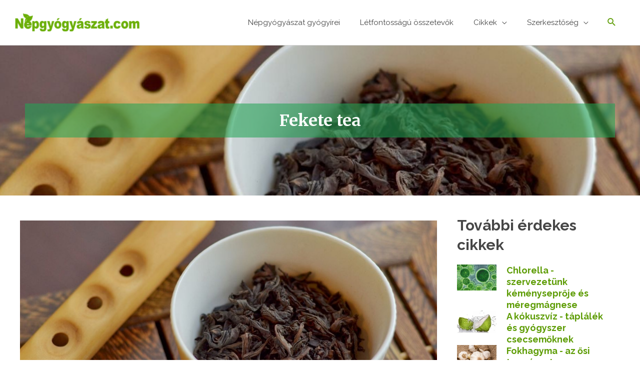

--- FILE ---
content_type: text/html; charset=UTF-8
request_url: https://nepgyogyaszat.com/nepgyogyaszat-gyogyirei/fekete-tea/
body_size: 38111
content:
<!DOCTYPE html>
<html lang="hu">
<head>
<meta charset="UTF-8">
<meta name="viewport" content="width=device-width, initial-scale=1">
<link rel="profile" href="https://gmpg.org/xfn/11"> 
<title>Fekete tea | Nepgyogyaszat.com</title>
<style>img:is([sizes="auto" i], [sizes^="auto," i]){contain-intrinsic-size:3000px 1500px}</style>
<meta name="dc.title" content="Fekete tea | Nepgyogyaszat.com">
<meta name="dc.description" content="A fekete tea a zöld tealevelek fermentálásával - speciális hőkezeléssel - készül. A termesztés helyétől, a teanövények fajtájától függ az aromája. A világ legnépszerűbb fekete tea keverékei a Himalájában termesztett Darjeeling (ejtsd: dárdzsíling), az ún. English Breakfast, vagyis &quot;angol reggeli&quot; teakeverék, a Caravan, mely Oroszországból származik, az ismerősen hangzó Earl&hellip;">
<meta name="dc.relation" content="https://nepgyogyaszat.com/nepgyogyaszat-gyogyirei/fekete-tea/">
<meta name="dc.source" content="https://nepgyogyaszat.com/">
<meta name="dc.language" content="hu_HU">
<meta name="description" content="A fekete tea a zöld tealevelek fermentálásával - speciális hőkezeléssel - készül. A termesztés helyétől, a teanövények fajtájától függ az aromája. A világ legnépszerűbb fekete tea keverékei a Himalájában termesztett Darjeeling (ejtsd: dárdzsíling), az ún. English Breakfast, vagyis &quot;angol reggeli&quot; teakeverék, a Caravan, mely Oroszországból származik, az ismerősen hangzó Earl&hellip;">
<meta name="robots" content="index, follow, max-snippet:-1, max-image-preview:large, max-video-preview:-1">
<link rel="canonical" href="https://nepgyogyaszat.com/nepgyogyaszat-gyogyirei/fekete-tea/">
<meta property="og:url" content="https://nepgyogyaszat.com/nepgyogyaszat-gyogyirei/fekete-tea/">
<meta property="og:site_name" content="Nepgyogyaszat.com">
<meta property="og:locale" content="hu_HU">
<meta property="og:type" content="article">
<meta property="article:author" content="https://www.facebook.com/nepgyogyaszat/">
<meta property="article:publisher" content="https://www.facebook.com/nepgyogyaszat/">
<meta property="article:section" content="Népgyógyászat gyógyírei">
<meta property="og:title" content="Fekete tea | Nepgyogyaszat.com">
<meta property="og:description" content="A fekete tea a zöld tealevelek fermentálásával - speciális hőkezeléssel - készül. A termesztés helyétől, a teanövények fajtájától függ az aromája. A világ legnépszerűbb fekete tea keverékei a Himalájában termesztett Darjeeling (ejtsd: dárdzsíling), az ún. English Breakfast, vagyis &quot;angol reggeli&quot; teakeverék, a Caravan, mely Oroszországból származik, az ismerősen hangzó Earl&hellip;">
<meta property="og:image" content="https://nepgyogyaszat.com/wp-content/uploads/2007/04/fekete_tea_1200_630.jpg">
<meta property="og:image:secure_url" content="https://nepgyogyaszat.com/wp-content/uploads/2007/04/fekete_tea_1200_630.jpg">
<meta property="og:image:width" content="1200">
<meta property="og:image:height" content="630">
<meta property="og:image:alt" content="Fekete tea">
<meta property="fb:pages" content="">
<meta property="fb:admins" content="">
<meta property="fb:app_id" content="">
<meta name="twitter:card" content="summary">
<meta name="twitter:title" content="Fekete tea | Nepgyogyaszat.com">
<meta name="twitter:description" content="A fekete tea a zöld tealevelek fermentálásával - speciális hőkezeléssel - készül. A termesztés helyétől, a teanövények fajtájától függ az aromája. A világ legnépszerűbb fekete tea keverékei a Himalájában termesztett Darjeeling (ejtsd: dárdzsíling), az ún. English Breakfast, vagyis &quot;angol reggeli&quot; teakeverék, a Caravan, mely Oroszországból származik, az ismerősen hangzó Earl&hellip;">
<meta name="twitter:image" content="https://nepgyogyaszat.com/wp-content/uploads/2007/04/fekete_tea_1200_630-1024x538.jpg">
<link rel='dns-prefetch' href='//fonts.googleapis.com'/>
<script data-wpfc-render="false" id="nepgy-ready">window.advanced_ads_ready=function(e,a){a=a||"complete";var d=function(e){return"interactive"===a?"loading"!==e:"complete"===e};d(document.readyState)?e():document.addEventListener("readystatechange",(function(a){d(a.target.readyState)&&e()}),{once:"interactive"===a})},window.advanced_ads_ready_queue=window.advanced_ads_ready_queue||[];</script>
<link rel="stylesheet" type="text/css" href="//nepgyogyaszat.com/wp-content/cache/wpfc-minified/2rdtnsx7/61faf.css" media="all"/>
<style id='astra-theme-css-inline-css'>:root{--ast-post-nav-space:0;--ast-container-default-xlg-padding:3em;--ast-container-default-lg-padding:3em;--ast-container-default-slg-padding:2em;--ast-container-default-md-padding:3em;--ast-container-default-sm-padding:3em;--ast-container-default-xs-padding:2.4em;--ast-container-default-xxs-padding:1.8em;--ast-code-block-background:#EEEEEE;--ast-comment-inputs-background:#FAFAFA;--ast-normal-container-width:1200px;--ast-narrow-container-width:750px;--ast-blog-title-font-weight:normal;--ast-blog-meta-weight:inherit;--ast-global-color-primary:var(--ast-global-color-5);--ast-global-color-secondary:var(--ast-global-color-4);--ast-global-color-alternate-background:var(--ast-global-color-7);--ast-global-color-subtle-background:var(--ast-global-color-6);}html{font-size:100%;}a{color:#5d9c04;}a:hover,a:focus{color:var(--ast-global-color-1);}body,button,input,select,textarea,.ast-button,.ast-custom-button{font-family:'Raleway',sans-serif;font-weight:400;font-size:16px;font-size:1rem;line-height:var(--ast-body-line-height,1.4em);}blockquote{color:#000000;}p,.entry-content p{margin-bottom:1em;}h1,.entry-content h1,h2,.entry-content h2,h3,.entry-content h3,h4,.entry-content h4,h5,.entry-content h5,h6,.entry-content h6,.site-title,.site-title a{font-family:'Raleway',sans-serif;font-weight:700;line-height:1.3em;}.site-title{font-size:35px;font-size:2.1875rem;display:none;}header .custom-logo-link img{max-width:250px;width:250px;}.astra-logo-svg{width:250px;}.site-header .site-description{font-size:15px;font-size:0.9375rem;display:none;}.entry-title{font-size:30px;font-size:1.875rem;}.archive .ast-article-post .ast-article-inner,.blog .ast-article-post .ast-article-inner,.archive .ast-article-post .ast-article-inner:hover,.blog .ast-article-post .ast-article-inner:hover{overflow:hidden;}h1,.entry-content h1{font-size:36px;font-size:2.25rem;font-family:'Raleway',sans-serif;line-height:1.4em;}h2,.entry-content h2{font-size:30px;font-size:1.875rem;font-family:'Raleway',sans-serif;line-height:1.3em;}h3,.entry-content h3{font-size:26px;font-size:1.625rem;font-family:'Raleway',sans-serif;line-height:1.3em;}h4,.entry-content h4{font-size:22px;font-size:1.375rem;line-height:1.2em;font-family:'Raleway',sans-serif;}h5,.entry-content h5{font-size:20px;font-size:1.25rem;line-height:1.2em;font-family:'Raleway',sans-serif;}h6,.entry-content h6{font-size:18px;font-size:1.125rem;line-height:1.25em;font-family:'Raleway',sans-serif;}::selection{background-color:#5d9c04;color:#ffffff;}body,h1,.entry-title a,.entry-content h1,h2,.entry-content h2,h3,.entry-content h3,h4,.entry-content h4,h5,.entry-content h5,h6,.entry-content h6{color:#464646;}.tagcloud a:hover,.tagcloud a:focus,.tagcloud a.current-item{color:#ffffff;border-color:#5d9c04;background-color:#5d9c04;}input:focus,input[type="text"]:focus,input[type="email"]:focus,input[type="url"]:focus,input[type="password"]:focus,input[type="reset"]:focus,input[type="search"]:focus,textarea:focus{border-color:#5d9c04;}input[type="radio"]:checked,input[type=reset],input[type="checkbox"]:checked,input[type="checkbox"]:hover:checked,input[type="checkbox"]:focus:checked,input[type=range]::-webkit-slider-thumb{border-color:#5d9c04;background-color:#5d9c04;box-shadow:none;}.site-footer a:hover + .post-count,.site-footer a:focus + .post-count{background:#5d9c04;border-color:#5d9c04;}.single .nav-links .nav-previous,.single .nav-links .nav-next{color:#5d9c04;}.entry-meta,.entry-meta *{line-height:1.45;color:#5d9c04;}.entry-meta a:not(.ast-button):hover,.entry-meta a:not(.ast-button):hover *,.entry-meta a:not(.ast-button):focus,.entry-meta a:not(.ast-button):focus *,.page-links > .page-link,.page-links .page-link:hover,.post-navigation a:hover{color:var(--ast-global-color-1);}#cat option,.secondary .calendar_wrap thead a,.secondary .calendar_wrap thead a:visited{color:#5d9c04;}.secondary .calendar_wrap #today,.ast-progress-val span{background:#5d9c04;}.secondary a:hover + .post-count,.secondary a:focus + .post-count{background:#5d9c04;border-color:#5d9c04;}.calendar_wrap #today > a{color:#ffffff;}.page-links .page-link,.single .post-navigation a{color:#5d9c04;}.ast-search-menu-icon .search-form button.search-submit{padding:0 4px;}.ast-search-menu-icon form.search-form{padding-right:0;}.ast-header-search .ast-search-menu-icon.ast-dropdown-active .search-form,.ast-header-search .ast-search-menu-icon.ast-dropdown-active .search-field:focus{transition:all 0.2s;}.search-form input.search-field:focus{outline:none;}.widget-title,.widget .wp-block-heading{font-size:22px;font-size:1.375rem;color:#464646;}.single .ast-author-details .author-title{color:var(--ast-global-color-1);}.ast-search-menu-icon.slide-search a:focus-visible:focus-visible,.astra-search-icon:focus-visible,#close:focus-visible,a:focus-visible,.ast-menu-toggle:focus-visible,.site .skip-link:focus-visible,.wp-block-loginout input:focus-visible,.wp-block-search.wp-block-search__button-inside .wp-block-search__inside-wrapper,.ast-header-navigation-arrow:focus-visible,.woocommerce .wc-proceed-to-checkout > .checkout-button:focus-visible,.woocommerce .woocommerce-MyAccount-navigation ul li a:focus-visible,.ast-orders-table__row .ast-orders-table__cell:focus-visible,.woocommerce .woocommerce-order-details .order-again > .button:focus-visible,.woocommerce .woocommerce-message a.button.wc-forward:focus-visible,.woocommerce #minus_qty:focus-visible,.woocommerce #plus_qty:focus-visible,a#ast-apply-coupon:focus-visible,.woocommerce .woocommerce-info a:focus-visible,.woocommerce .astra-shop-summary-wrap a:focus-visible,.woocommerce a.wc-forward:focus-visible,#ast-apply-coupon:focus-visible,.woocommerce-js .woocommerce-mini-cart-item a.remove:focus-visible,#close:focus-visible,.button.search-submit:focus-visible,#search_submit:focus,.normal-search:focus-visible,.ast-header-account-wrap:focus-visible,.woocommerce .ast-on-card-button.ast-quick-view-trigger:focus{outline-style:dotted;outline-color:inherit;outline-width:thin;}input:focus,input[type="text"]:focus,input[type="email"]:focus,input[type="url"]:focus,input[type="password"]:focus,input[type="reset"]:focus,input[type="search"]:focus,input[type="number"]:focus,textarea:focus,.wp-block-search__input:focus,[data-section="section-header-mobile-trigger"] .ast-button-wrap .ast-mobile-menu-trigger-minimal:focus,.ast-mobile-popup-drawer.active .menu-toggle-close:focus,.woocommerce-ordering select.orderby:focus,#ast-scroll-top:focus,#coupon_code:focus,.woocommerce-page #comment:focus,.woocommerce #reviews #respond input#submit:focus,.woocommerce a.add_to_cart_button:focus,.woocommerce .button.single_add_to_cart_button:focus,.woocommerce .woocommerce-cart-form button:focus,.woocommerce .woocommerce-cart-form__cart-item .quantity .qty:focus,.woocommerce .woocommerce-billing-fields .woocommerce-billing-fields__field-wrapper .woocommerce-input-wrapper > .input-text:focus,.woocommerce #order_comments:focus,.woocommerce #place_order:focus,.woocommerce .woocommerce-address-fields .woocommerce-address-fields__field-wrapper .woocommerce-input-wrapper > .input-text:focus,.woocommerce .woocommerce-MyAccount-content form button:focus,.woocommerce .woocommerce-MyAccount-content .woocommerce-EditAccountForm .woocommerce-form-row .woocommerce-Input.input-text:focus,.woocommerce .ast-woocommerce-container .woocommerce-pagination ul.page-numbers li a:focus,body #content .woocommerce form .form-row .select2-container--default .select2-selection--single:focus,#ast-coupon-code:focus,.woocommerce.woocommerce-js .quantity input[type=number]:focus,.woocommerce-js .woocommerce-mini-cart-item .quantity input[type=number]:focus,.woocommerce p#ast-coupon-trigger:focus{border-style:dotted;border-color:inherit;border-width:thin;}input{outline:none;}.main-header-menu .menu-link,.ast-header-custom-item a{color:#464646;}.main-header-menu .menu-item:hover > .menu-link,.main-header-menu .menu-item:hover > .ast-menu-toggle,.main-header-menu .ast-masthead-custom-menu-items a:hover,.main-header-menu .menu-item.focus > .menu-link,.main-header-menu .menu-item.focus > .ast-menu-toggle,.main-header-menu .current-menu-item > .menu-link,.main-header-menu .current-menu-ancestor > .menu-link,.main-header-menu .current-menu-item > .ast-menu-toggle,.main-header-menu .current-menu-ancestor > .ast-menu-toggle{color:#5d9c04;}.header-main-layout-3 .ast-main-header-bar-alignment{margin-right:auto;}.header-main-layout-2 .site-header-section-left .ast-site-identity{text-align:left;}.ast-logo-title-inline .site-logo-img{padding-right:1em;}.site-logo-img img{transition:all 0.2s linear;}body .ast-oembed-container *{position:absolute;top:0;width:100%;height:100%;left:0;}body .wp-block-embed-pocket-casts .ast-oembed-container *{position:unset;}.ast-header-break-point .ast-mobile-menu-buttons-minimal.menu-toggle{background:transparent;color:#6aaf08;}.ast-header-break-point .ast-mobile-menu-buttons-outline.menu-toggle{background:transparent;border:1px solid #6aaf08;color:#6aaf08;}.ast-header-break-point .ast-mobile-menu-buttons-fill.menu-toggle{background:#6aaf08;color:#ffffff;}.ast-single-post-featured-section + article{margin-top:2em;}.site-content .ast-single-post-featured-section img{width:100%;overflow:hidden;object-fit:cover;}.ast-separate-container .site-content .ast-single-post-featured-section + article{margin-top:-80px;z-index:9;position:relative;border-radius:4px;}@media(min-width:769px){.ast-no-sidebar .site-content .ast-article-image-container--wide{margin-left:-120px;margin-right:-120px;max-width:unset;width:unset;}.ast-left-sidebar .site-content .ast-article-image-container--wide,.ast-right-sidebar .site-content .ast-article-image-container--wide{margin-left:-10px;margin-right:-10px;}.site-content .ast-article-image-container--full{margin-left:calc( -50vw + 50%);margin-right:calc( -50vw + 50%);max-width:100vw;width:100vw;}.ast-left-sidebar .site-content .ast-article-image-container--full,.ast-right-sidebar .site-content .ast-article-image-container--full {margin-left: -10px;margin-right: -10px;max-width: inherit;width: auto;}}.site > .ast-single-related-posts-container{margin-top:0;}@media(min-width:769px){.ast-desktop .ast-container--narrow {max-width: var(--ast-narrow-container-width);margin: 0 auto;}}.ast-page-builder-template .hentry{margin:0;}.ast-page-builder-template .site-content > .ast-container{max-width:100%;padding:0;}.ast-page-builder-template .site .site-content #primary{padding:0;margin:0;}.ast-page-builder-template .no-results{text-align:center;margin:4em auto;}.ast-page-builder-template .ast-pagination{padding:2em;}.ast-page-builder-template .entry-header.ast-no-title.ast-no-thumbnail{margin-top:0;}.ast-page-builder-template .entry-header.ast-header-without-markup{margin-top:0;margin-bottom:0;}.ast-page-builder-template .entry-header.ast-no-title.ast-no-meta{margin-bottom:0;}.ast-page-builder-template.single .post-navigation{padding-bottom:2em;}.ast-page-builder-template.single-post .site-content > .ast-container{max-width:100%;}.ast-page-builder-template .entry-header{margin-top:2em;margin-left:auto;margin-right:auto;}.ast-single-post.ast-page-builder-template .site-main > article,.woocommerce.ast-page-builder-template .site-main{padding-top:2em;padding-left:20px;padding-right:20px;}.ast-page-builder-template .ast-archive-description{margin:2em auto 0;padding-left:20px;padding-right:20px;}.ast-page-builder-template .ast-row{margin-left:0;margin-right:0;}.single.ast-page-builder-template .entry-header + .entry-content,.single.ast-page-builder-template .ast-single-entry-banner + .site-content article .entry-content{margin-bottom:2em;}@media(min-width:768px){.ast-page-builder-template.archive.ast-right-sidebar .ast-row article,.ast-page-builder-template.archive.ast-left-sidebar .ast-row article {padding-left: 0;padding-right: 0;}}.footer-adv .footer-adv-overlay{border-top-style:solid;border-top-color:#7a7a7a;}@media(max-width:420px){.single .nav-links .nav-previous,.single .nav-links .nav-next {width: 100%;text-align: center;}}.wp-block-buttons.aligncenter{justify-content:center;}.wp-block-buttons .wp-block-button.is-style-outline .wp-block-button__link.wp-element-button,.ast-outline-button,.wp-block-uagb-buttons-child .uagb-buttons-repeater.ast-outline-button{border-top-width:2px;border-right-width:2px;border-bottom-width:2px;border-left-width:2px;font-family:inherit;font-weight:inherit;line-height:1em;border-top-left-radius:5px;border-top-right-radius:5px;border-bottom-right-radius:5px;border-bottom-left-radius:5px;}.wp-block-button .wp-block-button__link.wp-element-button.is-style-outline:not(.has-background),.wp-block-button.is-style-outline>.wp-block-button__link.wp-element-button:not(.has-background),.ast-outline-button{background-color:transparent;}.entry-content[data-ast-blocks-layout] > figure{margin-bottom:1em;}#page{display:flex;flex-direction:column;min-height:100vh;}.ast-404-layout-1 h1.page-title{color:var(--ast-global-color-2);}.single .post-navigation a{line-height:1em;height:inherit;}.error-404 .page-sub-title{font-size:1.5rem;font-weight:inherit;}.search .site-content .content-area .search-form{margin-bottom:0;}#page .site-content{flex-grow:1;}.widget{margin-bottom:1.25em;}#secondary li{line-height:1.5em;}#secondary .wp-block-group h2{margin-bottom:0.7em;}#secondary h2{font-size:1.7rem;}.ast-separate-container .ast-article-post,.ast-separate-container .ast-article-single,.ast-separate-container .comment-respond{padding:3em;}.ast-separate-container .ast-article-single .ast-article-single{padding:0;}.ast-article-single .wp-block-post-template-is-layout-grid{padding-left:0;}.ast-separate-container .comments-title,.ast-narrow-container .comments-title{padding:1.5em 2em;}.ast-page-builder-template .comment-form-textarea,.ast-comment-formwrap .ast-grid-common-col{padding:0;}.ast-comment-formwrap{padding:0;display:inline-flex;column-gap:20px;width:100%;margin-left:0;margin-right:0;}.comments-area textarea#comment:focus,.comments-area textarea#comment:active,.comments-area .ast-comment-formwrap input[type="text"]:focus,.comments-area .ast-comment-formwrap input[type="text"]:active{box-shadow:none;outline:none;}.archive.ast-page-builder-template .entry-header{margin-top:2em;}.ast-page-builder-template .ast-comment-formwrap{width:100%;}.entry-title{margin-bottom:0.5em;}.ast-archive-description p{font-size:inherit;font-weight:inherit;line-height:inherit;}.ast-separate-container .ast-comment-list li.depth-1,.hentry{margin-bottom:2em;}@media(min-width:768px){.ast-left-sidebar.ast-page-builder-template #secondary,.archive.ast-right-sidebar.ast-page-builder-template .site-main{padding-left:20px;padding-right:20px;}}@media(max-width:544px){.ast-comment-formwrap.ast-row{column-gap:10px;display:inline-block;}#ast-commentform .ast-grid-common-col{position:relative;width:100%;}}@media(min-width:1201px){.ast-separate-container .ast-article-post,.ast-separate-container .ast-article-single,.ast-separate-container .ast-author-box,.ast-separate-container .ast-404-layout-1,.ast-separate-container .no-results{padding:3em;}}@media(max-width:768px){.ast-separate-container #primary,.ast-separate-container #secondary{padding:1.5em 0;}#primary,#secondary{padding:1.5em 0;margin:0;}.ast-left-sidebar #content > .ast-container{display:flex;flex-direction:column-reverse;width:100%;}}@media(min-width:769px){.ast-separate-container.ast-right-sidebar #primary,.ast-separate-container.ast-left-sidebar #primary{border:0;}.search-no-results.ast-separate-container #primary{margin-bottom:4em;}}.elementor-button-wrapper .elementor-button{border-style:solid;text-decoration:none;border-top-width:0;border-right-width:0;border-left-width:0;border-bottom-width:0;}body .elementor-button.elementor-size-sm,body .elementor-button.elementor-size-xs,body .elementor-button.elementor-size-md,body .elementor-button.elementor-size-lg,body .elementor-button.elementor-size-xl,body .elementor-button{border-top-left-radius:5px;border-top-right-radius:5px;border-bottom-right-radius:5px;border-bottom-left-radius:5px;padding-top:16px;padding-right:35px;padding-bottom:16px;padding-left:35px;}.elementor-button-wrapper .elementor-button{border-color:#6aaf08;background-color:#6aaf08;}.elementor-button-wrapper .elementor-button:hover,.elementor-button-wrapper .elementor-button:focus{color:#ffffff;background-color:#358c00;border-color:#358c00;}.wp-block-button .wp-block-button__link ,.elementor-button-wrapper .elementor-button,.elementor-button-wrapper .elementor-button:visited{color:#ffffff;}.elementor-button-wrapper .elementor-button{font-family:'Raleway',sans-serif;font-weight:400;font-size:15px;font-size:0.9375rem;line-height:1em;}body .elementor-button.elementor-size-sm,body .elementor-button.elementor-size-xs,body .elementor-button.elementor-size-md,body .elementor-button.elementor-size-lg,body .elementor-button.elementor-size-xl,body .elementor-button{font-size:15px;font-size:0.9375rem;}.wp-block-button .wp-block-button__link:hover,.wp-block-button .wp-block-button__link:focus{color:#ffffff;background-color:#358c00;border-color:#358c00;}.elementor-widget-heading h1.elementor-heading-title{line-height:1.4em;}.elementor-widget-heading h2.elementor-heading-title{line-height:1.3em;}.elementor-widget-heading h3.elementor-heading-title{line-height:1.3em;}.elementor-widget-heading h4.elementor-heading-title{line-height:1.2em;}.elementor-widget-heading h5.elementor-heading-title{line-height:1.2em;}.elementor-widget-heading h6.elementor-heading-title{line-height:1.25em;}.wp-block-button .wp-block-button__link,.wp-block-search .wp-block-search__button,body .wp-block-file .wp-block-file__button{border-color:#6aaf08;background-color:#6aaf08;color:#ffffff;font-family:'Raleway',sans-serif;font-weight:400;line-height:1em;font-size:15px;font-size:0.9375rem;border-top-left-radius:5px;border-top-right-radius:5px;border-bottom-right-radius:5px;border-bottom-left-radius:5px;padding-top:16px;padding-right:35px;padding-bottom:16px;padding-left:35px;}.menu-toggle,button,.ast-button,.ast-custom-button,.button,input#submit,input[type="button"],input[type="submit"],input[type="reset"],form[CLASS*="wp-block-search__"].wp-block-search .wp-block-search__inside-wrapper .wp-block-search__button,body .wp-block-file .wp-block-file__button,.search .search-submit{border-style:solid;border-top-width:0;border-right-width:0;border-left-width:0;border-bottom-width:0;color:#ffffff;border-color:#6aaf08;background-color:#6aaf08;padding-top:16px;padding-right:35px;padding-bottom:16px;padding-left:35px;font-family:'Raleway',sans-serif;font-weight:400;font-size:15px;font-size:0.9375rem;line-height:1em;border-top-left-radius:5px;border-top-right-radius:5px;border-bottom-right-radius:5px;border-bottom-left-radius:5px;}button:focus,.menu-toggle:hover,button:hover,.ast-button:hover,.ast-custom-button:hover .button:hover,.ast-custom-button:hover ,input[type=reset]:hover,input[type=reset]:focus,input#submit:hover,input#submit:focus,input[type="button"]:hover,input[type="button"]:focus,input[type="submit"]:hover,input[type="submit"]:focus,form[CLASS*="wp-block-search__"].wp-block-search .wp-block-search__inside-wrapper .wp-block-search__button:hover,form[CLASS*="wp-block-search__"].wp-block-search .wp-block-search__inside-wrapper .wp-block-search__button:focus,body .wp-block-file .wp-block-file__button:hover,body .wp-block-file .wp-block-file__button:focus{color:#ffffff;background-color:#358c00;border-color:#358c00;}form[CLASS*="wp-block-search__"].wp-block-search .wp-block-search__inside-wrapper .wp-block-search__button.has-icon{padding-top:calc(16px - 3px);padding-right:calc(35px - 3px);padding-bottom:calc(16px - 3px);padding-left:calc(35px - 3px);}@media(max-width:768px){.ast-mobile-header-stack .main-header-bar .ast-search-menu-icon{display:inline-block;}.ast-header-break-point.ast-header-custom-item-outside .ast-mobile-header-stack .main-header-bar .ast-search-icon{margin:0;}.ast-comment-avatar-wrap img{max-width:2.5em;}.ast-comment-meta{padding:0 1.8888em 1.3333em;}.ast-separate-container .ast-comment-list li.depth-1{padding:1.5em 2.14em;}.ast-separate-container .comment-respond{padding:2em 2.14em;}}@media(min-width:544px){.ast-container{max-width:100%;}}@media(max-width:544px){.ast-separate-container .ast-article-post,.ast-separate-container .ast-article-single,.ast-separate-container .comments-title,.ast-separate-container .ast-archive-description{padding:1.5em 1em;}.ast-separate-container #content .ast-container{padding-left:0.54em;padding-right:0.54em;}.ast-separate-container .ast-comment-list .bypostauthor{padding:.5em;}.ast-search-menu-icon.ast-dropdown-active .search-field{width:170px;}.site-branding img,.site-header .site-logo-img .custom-logo-link img{max-width:100%;}} #ast-mobile-header .ast-site-header-cart-li a{pointer-events:none;}@media(max-width:768px){.site-title{display:none;}.site-header .site-description{display:none;}h1,.entry-content h1{font-size:30px;}h2,.entry-content h2{font-size:25px;}h3,.entry-content h3{font-size:20px;}}@media(max-width:544px){.site-title{display:none;}.site-header .site-description{display:none;}h1,.entry-content h1{font-size:30px;}h2,.entry-content h2{font-size:25px;}h3,.entry-content h3{font-size:20px;}}@media(max-width:768px){html{font-size:91.2%;}}@media(max-width:544px){html{font-size:91.2%;}}@media(min-width:769px){.ast-container{max-width:1240px;}}@font-face{font-family:"Astra";src:url(https://nepgyogyaszat.com/wp-content/themes/astra/assets/fonts/astra.woff) format("woff"),url(https://nepgyogyaszat.com/wp-content/themes/astra/assets/fonts/astra.ttf) format("truetype"),url(https://nepgyogyaszat.com/wp-content/themes/astra/assets/fonts/astra.svg#astra) format("svg");font-weight:normal;font-style:normal;font-display:fallback;}@media(max-width:921px){.main-header-bar .main-header-bar-navigation{display:none;}}.ast-desktop .main-header-menu.submenu-with-border .sub-menu,.ast-desktop .main-header-menu.submenu-with-border .astra-full-megamenu-wrapper{border-color:#eaeaea;}.ast-desktop .main-header-menu.submenu-with-border .sub-menu{border-top-width:1px;border-right-width:1px;border-left-width:1px;border-bottom-width:1px;border-style:solid;}.ast-desktop .main-header-menu.submenu-with-border .sub-menu .sub-menu{top:-1px;}.ast-desktop .main-header-menu.submenu-with-border .sub-menu .menu-link,.ast-desktop .main-header-menu.submenu-with-border .children .menu-link{border-bottom-width:1px;border-style:solid;border-color:#eaeaea;}@media(min-width:769px){.main-header-menu .sub-menu .menu-item.ast-left-align-sub-menu:hover > .sub-menu,.main-header-menu .sub-menu .menu-item.ast-left-align-sub-menu.focus > .sub-menu{margin-left:-2px;}}.ast-small-footer{border-top-style:solid;border-top-width:4px;border-top-color:#5d9c04;}.site .comments-area{padding-bottom:3em;}.ast-header-break-point.ast-header-custom-item-inside .main-header-bar .main-header-bar-navigation .ast-search-icon{display:block;}.ast-header-break-point.ast-header-custom-item-inside .main-header-bar .ast-search-menu-icon .search-form{padding:0;display:block;overflow:hidden;}.ast-header-break-point .ast-header-custom-item .widget:last-child{margin-bottom:1em;}.ast-header-custom-item .widget{margin:0.5em;display:inline-block;vertical-align:middle;}.ast-header-custom-item .widget p{margin-bottom:0;}.ast-header-custom-item .widget li{width:auto;}.ast-header-custom-item-inside .button-custom-menu-item .menu-link{display:none;}.ast-header-custom-item-inside.ast-header-break-point .button-custom-menu-item .ast-custom-button-link{display:none;}.ast-header-custom-item-inside.ast-header-break-point .button-custom-menu-item .menu-link{display:block;}.ast-header-break-point.ast-header-custom-item-outside .main-header-bar .ast-search-icon{margin-right:1em;}.ast-header-break-point.ast-header-custom-item-inside .main-header-bar .ast-search-menu-icon .search-field,.ast-header-break-point.ast-header-custom-item-inside .main-header-bar .ast-search-menu-icon.ast-inline-search .search-field{width:100%;padding-right:5.5em;}.ast-header-break-point.ast-header-custom-item-inside .main-header-bar .ast-search-menu-icon .search-submit{display:block;position:absolute;height:100%;top:0;right:0;padding:0 1em;border-radius:0;}.ast-header-break-point .ast-header-custom-item .ast-masthead-custom-menu-items{padding-left:20px;padding-right:20px;margin-bottom:1em;margin-top:1em;}.ast-header-custom-item-inside.ast-header-break-point .button-custom-menu-item{padding-left:0;padding-right:0;margin-top:0;margin-bottom:0;}.astra-icon-down_arrow::after{content:"\e900";font-family:Astra;}.astra-icon-close::after{content:"\e5cd";font-family:Astra;}.astra-icon-drag_handle::after{content:"\e25d";font-family:Astra;}.astra-icon-format_align_justify::after{content:"\e235";font-family:Astra;}.astra-icon-menu::after{content:"\e5d2";font-family:Astra;}.astra-icon-reorder::after{content:"\e8fe";font-family:Astra;}.astra-icon-search::after{content:"\e8b6";font-family:Astra;}.astra-icon-zoom_in::after{content:"\e56b";font-family:Astra;}.astra-icon-check-circle::after{content:"\e901";font-family:Astra;}.astra-icon-shopping-cart::after{content:"\f07a";font-family:Astra;}.astra-icon-shopping-bag::after{content:"\f290";font-family:Astra;}.astra-icon-shopping-basket::after{content:"\f291";font-family:Astra;}.astra-icon-circle-o::after{content:"\e903";font-family:Astra;}.astra-icon-certificate::after{content:"\e902";font-family:Astra;}.wp-block-file{display:flex;align-items:center;flex-wrap:wrap;justify-content:space-between;}.wp-block-pullquote{border:none;}.wp-block-pullquote blockquote::before{content:"\201D";font-family:"Helvetica",sans-serif;display:flex;transform:rotate( 180deg );font-size:6rem;font-style:normal;line-height:1;font-weight:bold;align-items:center;justify-content:center;}.has-text-align-right > blockquote::before{justify-content:flex-start;}.has-text-align-left > blockquote::before{justify-content:flex-end;}figure.wp-block-pullquote.is-style-solid-color blockquote{max-width:100%;text-align:inherit;}:root{--wp--custom--ast-default-block-top-padding:3em;--wp--custom--ast-default-block-right-padding:3em;--wp--custom--ast-default-block-bottom-padding:3em;--wp--custom--ast-default-block-left-padding:3em;--wp--custom--ast-container-width:1200px;--wp--custom--ast-content-width-size:1200px;--wp--custom--ast-wide-width-size:calc(1200px + var(--wp--custom--ast-default-block-left-padding) + var(--wp--custom--ast-default-block-right-padding));}.ast-narrow-container{--wp--custom--ast-content-width-size:750px;--wp--custom--ast-wide-width-size:750px;}@media(max-width:768px){:root {--wp--custom--ast-default-block-top-padding: 3em;--wp--custom--ast-default-block-right-padding: 2em;--wp--custom--ast-default-block-bottom-padding: 3em;--wp--custom--ast-default-block-left-padding: 2em;}}@media(max-width:544px){:root {--wp--custom--ast-default-block-top-padding: 3em;--wp--custom--ast-default-block-right-padding: 1.5em;--wp--custom--ast-default-block-bottom-padding: 3em;--wp--custom--ast-default-block-left-padding: 1.5em;}}.entry-content > .wp-block-group,.entry-content > .wp-block-cover,.entry-content > .wp-block-columns{padding-top:var(--wp--custom--ast-default-block-top-padding);padding-right:var(--wp--custom--ast-default-block-right-padding);padding-bottom:var(--wp--custom--ast-default-block-bottom-padding);padding-left:var(--wp--custom--ast-default-block-left-padding);}.ast-plain-container.ast-no-sidebar .entry-content > .alignfull,.ast-page-builder-template .ast-no-sidebar .entry-content > .alignfull{margin-left:calc( -50vw + 50%);margin-right:calc( -50vw + 50%);max-width:100vw;width:100vw;}.ast-plain-container.ast-no-sidebar .entry-content .alignfull .alignfull,.ast-page-builder-template.ast-no-sidebar .entry-content .alignfull .alignfull,.ast-plain-container.ast-no-sidebar .entry-content .alignfull .alignwide,.ast-page-builder-template.ast-no-sidebar .entry-content .alignfull .alignwide,.ast-plain-container.ast-no-sidebar .entry-content .alignwide .alignfull,.ast-page-builder-template.ast-no-sidebar .entry-content .alignwide .alignfull,.ast-plain-container.ast-no-sidebar .entry-content .alignwide .alignwide,.ast-page-builder-template.ast-no-sidebar .entry-content .alignwide .alignwide,.ast-plain-container.ast-no-sidebar .entry-content .wp-block-column .alignfull,.ast-page-builder-template.ast-no-sidebar .entry-content .wp-block-column .alignfull,.ast-plain-container.ast-no-sidebar .entry-content .wp-block-column .alignwide,.ast-page-builder-template.ast-no-sidebar .entry-content .wp-block-column .alignwide{margin-left:auto;margin-right:auto;width:100%;}[data-ast-blocks-layout] .wp-block-separator:not(.is-style-dots){height:0;}[data-ast-blocks-layout] .wp-block-separator{margin:20px auto;}[data-ast-blocks-layout] .wp-block-separator:not(.is-style-wide):not(.is-style-dots){max-width:100px;}[data-ast-blocks-layout] .wp-block-separator.has-background{padding:0;}.entry-content[data-ast-blocks-layout] > *{max-width:var(--wp--custom--ast-content-width-size);margin-left:auto;margin-right:auto;}.entry-content[data-ast-blocks-layout] > .alignwide{max-width:var(--wp--custom--ast-wide-width-size);}.entry-content[data-ast-blocks-layout] .alignfull{max-width:none;}.entry-content .wp-block-columns{margin-bottom:0;}blockquote{margin:1.5em;border-color:rgba(0,0,0,0.05);}.wp-block-quote:not(.has-text-align-right):not(.has-text-align-center){border-left:5px solid rgba(0,0,0,0.05);}.has-text-align-right > blockquote,blockquote.has-text-align-right{border-right:5px solid rgba(0,0,0,0.05);}.has-text-align-left > blockquote,blockquote.has-text-align-left{border-left:5px solid rgba(0,0,0,0.05);}.wp-block-site-tagline,.wp-block-latest-posts .read-more{margin-top:15px;}.wp-block-loginout p label{display:block;}.wp-block-loginout p:not(.login-remember):not(.login-submit) input{width:100%;}.wp-block-loginout input:focus{border-color:transparent;}.wp-block-loginout input:focus{outline:thin dotted;}.entry-content .wp-block-media-text .wp-block-media-text__content{padding:0 0 0 8%;}.entry-content .wp-block-media-text.has-media-on-the-right .wp-block-media-text__content{padding:0 8% 0 0;}.entry-content .wp-block-media-text.has-background .wp-block-media-text__content{padding:8%;}.entry-content .wp-block-cover:not([class*="background-color"]):not(.has-text-color.has-link-color) .wp-block-cover__inner-container,.entry-content .wp-block-cover:not([class*="background-color"]) .wp-block-cover-image-text,.entry-content .wp-block-cover:not([class*="background-color"]) .wp-block-cover-text,.entry-content .wp-block-cover-image:not([class*="background-color"]) .wp-block-cover__inner-container,.entry-content .wp-block-cover-image:not([class*="background-color"]) .wp-block-cover-image-text,.entry-content .wp-block-cover-image:not([class*="background-color"]) .wp-block-cover-text{color:var(--ast-global-color-primary,var(--ast-global-color-5));}.wp-block-loginout .login-remember input{width:1.1rem;height:1.1rem;margin:0 5px 4px 0;vertical-align:middle;}.wp-block-latest-posts > li > *:first-child,.wp-block-latest-posts:not(.is-grid) > li:first-child{margin-top:0;}.entry-content > .wp-block-buttons,.entry-content > .wp-block-uagb-buttons{margin-bottom:1.5em;}.wp-block-search__inside-wrapper .wp-block-search__input{padding:0 10px;color:var(--ast-global-color-3);background:var(--ast-global-color-primary,var(--ast-global-color-5));border-color:var(--ast-border-color);}.wp-block-latest-posts .read-more{margin-bottom:1.5em;}.wp-block-search__no-button .wp-block-search__inside-wrapper .wp-block-search__input{padding-top:5px;padding-bottom:5px;}.wp-block-latest-posts .wp-block-latest-posts__post-date,.wp-block-latest-posts .wp-block-latest-posts__post-author{font-size:1rem;}.wp-block-latest-posts > li > *,.wp-block-latest-posts:not(.is-grid) > li{margin-top:12px;margin-bottom:12px;}.ast-page-builder-template .entry-content[data-ast-blocks-layout] > *,.ast-page-builder-template .entry-content[data-ast-blocks-layout] > .alignfull:not(.wp-block-group):not(.uagb-is-root-container) > *{max-width:none;}.ast-page-builder-template .entry-content[data-ast-blocks-layout] > .alignwide:not(.uagb-is-root-container) > *{max-width:var(--wp--custom--ast-wide-width-size);}.ast-page-builder-template .entry-content[data-ast-blocks-layout] > .inherit-container-width > *,.ast-page-builder-template .entry-content[data-ast-blocks-layout] > *:not(.wp-block-group):not(.uagb-is-root-container) > *,.entry-content[data-ast-blocks-layout] > .wp-block-cover .wp-block-cover__inner-container{max-width:var(--wp--custom--ast-content-width-size);margin-left:auto;margin-right:auto;}.entry-content[data-ast-blocks-layout] .wp-block-cover:not(.alignleft):not(.alignright){width:auto;}@media(max-width:1200px){.ast-separate-container .entry-content > .alignfull,.ast-separate-container .entry-content[data-ast-blocks-layout] > .alignwide,.ast-plain-container .entry-content[data-ast-blocks-layout] > .alignwide,.ast-plain-container .entry-content .alignfull {margin-left: calc(-1 * min(var(--ast-container-default-xlg-padding),20px)) ;margin-right: calc(-1 * min(var(--ast-container-default-xlg-padding),20px));}}@media(min-width:1201px){.ast-separate-container .entry-content > .alignfull{margin-left:calc(-1 * var(--ast-container-default-xlg-padding) );margin-right:calc(-1 * var(--ast-container-default-xlg-padding) );}.ast-separate-container .entry-content[data-ast-blocks-layout] > .alignwide,.ast-plain-container .entry-content[data-ast-blocks-layout] > .alignwide {margin-left: calc(-1 * var(--wp--custom--ast-default-block-left-padding) );margin-right: calc(-1 * var(--wp--custom--ast-default-block-right-padding) );}}@media(min-width:768px){.ast-separate-container .entry-content .wp-block-group.alignwide:not(.inherit-container-width) > :where(:not(.alignleft):not(.alignright)),.ast-plain-container .entry-content .wp-block-group.alignwide:not(.inherit-container-width) > :where(:not(.alignleft):not(.alignright)){max-width:calc( var(--wp--custom--ast-content-width-size) + 80px );}.ast-plain-container.ast-right-sidebar .entry-content[data-ast-blocks-layout] .alignfull,.ast-plain-container.ast-left-sidebar .entry-content[data-ast-blocks-layout] .alignfull {margin-left: -60px;margin-right: -60px;}}@media(min-width:544px){.entry-content > .alignleft{margin-right:20px;}.entry-content > .alignright {margin-left: 20px;}}@media(max-width:544px){.wp-block-columns .wp-block-column:not(:last-child){margin-bottom:20px;}.wp-block-latest-posts{margin:0;}}@media(max-width:600px){.entry-content .wp-block-media-text .wp-block-media-text__content,.entry-content .wp-block-media-text.has-media-on-the-right .wp-block-media-text__content{padding:8% 0 0;}.entry-content .wp-block-media-text.has-background .wp-block-media-text__content {padding: 8%;}}.ast-page-builder-template .entry-header{padding-left:0;}.ast-narrow-container .site-content .wp-block-uagb-image--align-full .wp-block-uagb-image__figure{max-width:100%;margin-left:auto;margin-right:auto;}:root .has-ast-global-color-0-color{color:var(--ast-global-color-0);}:root .has-ast-global-color-0-background-color{background-color:var(--ast-global-color-0);}:root .wp-block-button .has-ast-global-color-0-color{color:var(--ast-global-color-0);}:root .wp-block-button .has-ast-global-color-0-background-color{background-color:var(--ast-global-color-0);}:root .has-ast-global-color-1-color{color:var(--ast-global-color-1);}:root .has-ast-global-color-1-background-color{background-color:var(--ast-global-color-1);}:root .wp-block-button .has-ast-global-color-1-color{color:var(--ast-global-color-1);}:root .wp-block-button .has-ast-global-color-1-background-color{background-color:var(--ast-global-color-1);}:root .has-ast-global-color-2-color{color:var(--ast-global-color-2);}:root .has-ast-global-color-2-background-color{background-color:var(--ast-global-color-2);}:root .wp-block-button .has-ast-global-color-2-color{color:var(--ast-global-color-2);}:root .wp-block-button .has-ast-global-color-2-background-color{background-color:var(--ast-global-color-2);}:root .has-ast-global-color-3-color{color:var(--ast-global-color-3);}:root .has-ast-global-color-3-background-color{background-color:var(--ast-global-color-3);}:root .wp-block-button .has-ast-global-color-3-color{color:var(--ast-global-color-3);}:root .wp-block-button .has-ast-global-color-3-background-color{background-color:var(--ast-global-color-3);}:root .has-ast-global-color-4-color{color:var(--ast-global-color-4);}:root .has-ast-global-color-4-background-color{background-color:var(--ast-global-color-4);}:root .wp-block-button .has-ast-global-color-4-color{color:var(--ast-global-color-4);}:root .wp-block-button .has-ast-global-color-4-background-color{background-color:var(--ast-global-color-4);}:root .has-ast-global-color-5-color{color:var(--ast-global-color-5);}:root .has-ast-global-color-5-background-color{background-color:var(--ast-global-color-5);}:root .wp-block-button .has-ast-global-color-5-color{color:var(--ast-global-color-5);}:root .wp-block-button .has-ast-global-color-5-background-color{background-color:var(--ast-global-color-5);}:root .has-ast-global-color-6-color{color:var(--ast-global-color-6);}:root .has-ast-global-color-6-background-color{background-color:var(--ast-global-color-6);}:root .wp-block-button .has-ast-global-color-6-color{color:var(--ast-global-color-6);}:root .wp-block-button .has-ast-global-color-6-background-color{background-color:var(--ast-global-color-6);}:root .has-ast-global-color-7-color{color:var(--ast-global-color-7);}:root .has-ast-global-color-7-background-color{background-color:var(--ast-global-color-7);}:root .wp-block-button .has-ast-global-color-7-color{color:var(--ast-global-color-7);}:root .wp-block-button .has-ast-global-color-7-background-color{background-color:var(--ast-global-color-7);}:root .has-ast-global-color-8-color{color:var(--ast-global-color-8);}:root .has-ast-global-color-8-background-color{background-color:var(--ast-global-color-8);}:root .wp-block-button .has-ast-global-color-8-color{color:var(--ast-global-color-8);}:root .wp-block-button .has-ast-global-color-8-background-color{background-color:var(--ast-global-color-8);}:root{--ast-global-color-0:#0170B9;--ast-global-color-1:#3a3a3a;--ast-global-color-2:#3a3a3a;--ast-global-color-3:#4B4F58;--ast-global-color-4:#F5F5F5;--ast-global-color-5:#FFFFFF;--ast-global-color-6:#E5E5E5;--ast-global-color-7:#424242;--ast-global-color-8:#000000;}:root{--ast-border-color:var(--ast-global-color-6);}.ast-single-entry-banner{-js-display:flex;display:flex;flex-direction:column;justify-content:center;text-align:center;position:relative;background:#eeeeee;}.ast-single-entry-banner[data-banner-layout="layout-1"]{max-width:1200px;background:inherit;padding:20px 0;}.ast-single-entry-banner[data-banner-width-type="custom"]{margin:0 auto;width:100%;}.ast-single-entry-banner + .site-content .entry-header{margin-bottom:0;}.site .ast-author-avatar{--ast-author-avatar-size:;}a.ast-underline-text{text-decoration:underline;}.ast-container > .ast-terms-link{position:relative;display:block;}a.ast-button.ast-badge-tax{padding:4px 8px;border-radius:3px;font-size:inherit;}header.entry-header > *:not(:last-child){margin-bottom:10px;}header.entry-header .post-thumb img,.ast-single-post-featured-section.post-thumb img{aspect-ratio:16/9;}.ast-archive-entry-banner{-js-display:flex;display:flex;flex-direction:column;justify-content:center;text-align:center;position:relative;background:#eeeeee;}.ast-archive-entry-banner[data-banner-width-type="custom"]{margin:0 auto;width:100%;}.ast-archive-entry-banner[data-banner-layout="layout-1"]{background:inherit;padding:20px 0;text-align:left;}body.archive .ast-archive-description{max-width:1200px;width:100%;text-align:left;padding-top:3em;padding-right:3em;padding-bottom:3em;padding-left:3em;}body.archive .ast-archive-description .ast-archive-title,body.archive .ast-archive-description .ast-archive-title *{font-size:40px;font-size:2.5rem;}body.archive .ast-archive-description > *:not(:last-child){margin-bottom:10px;}@media(max-width:768px){body.archive .ast-archive-description{text-align:left;}}@media(max-width:544px){body.archive .ast-archive-description{text-align:left;}}.ast-breadcrumbs .trail-browse,.ast-breadcrumbs .trail-items,.ast-breadcrumbs .trail-items li{display:inline-block;margin:0;padding:0;border:none;background:inherit;text-indent:0;text-decoration:none;}.ast-breadcrumbs .trail-browse{font-size:inherit;font-style:inherit;font-weight:inherit;color:inherit;}.ast-breadcrumbs .trail-items{list-style:none;}.trail-items li::after{padding:0 0.3em;content:"\00bb";}.trail-items li:last-of-type::after{display:none;}h1,.entry-content h1,h2,.entry-content h2,h3,.entry-content h3,h4,.entry-content h4,h5,.entry-content h5,h6,.entry-content h6{color:#464646;}.elementor-posts-container [CLASS*="ast-width-"]{width:100%;}.elementor-template-full-width .ast-container{display:block;}.elementor-screen-only,.screen-reader-text,.screen-reader-text span,.ui-helper-hidden-accessible{top:0 !important;}@media(max-width:544px){.elementor-element .elementor-wc-products .woocommerce[class*="columns-"] ul.products li.product{width:auto;margin:0;}.elementor-element .woocommerce .woocommerce-result-count{float:none;}}.ast-header-break-point .main-header-bar{border-bottom-width:1px;border-bottom-color:#d6d6d6;}@media(min-width:769px){.main-header-bar{border-bottom-width:1px;border-bottom-color:#d6d6d6;}}.ast-flex{-webkit-align-content:center;-ms-flex-line-pack:center;align-content:center;-webkit-box-align:center;-webkit-align-items:center;-moz-box-align:center;-ms-flex-align:center;align-items:center;}.main-header-bar{padding:1em 0;}.ast-site-identity{padding:0;}.header-main-layout-1 .ast-flex.main-header-container,.header-main-layout-3 .ast-flex.main-header-container{-webkit-align-content:center;-ms-flex-line-pack:center;align-content:center;-webkit-box-align:center;-webkit-align-items:center;-moz-box-align:center;-ms-flex-align:center;align-items:center;}.header-main-layout-1 .ast-flex.main-header-container,.header-main-layout-3 .ast-flex.main-header-container{-webkit-align-content:center;-ms-flex-line-pack:center;align-content:center;-webkit-box-align:center;-webkit-align-items:center;-moz-box-align:center;-ms-flex-align:center;align-items:center;}.main-header-menu .sub-menu .menu-item.menu-item-has-children > .menu-link:after{position:absolute;right:1em;top:50%;transform:translate(0,-50%) rotate(270deg);}.ast-header-break-point .main-header-bar .main-header-bar-navigation .page_item_has_children > .ast-menu-toggle::before,.ast-header-break-point .main-header-bar .main-header-bar-navigation .menu-item-has-children > .ast-menu-toggle::before,.ast-mobile-popup-drawer .main-header-bar-navigation .menu-item-has-children>.ast-menu-toggle::before,.ast-header-break-point .ast-mobile-header-wrap .main-header-bar-navigation .menu-item-has-children > .ast-menu-toggle::before{font-weight:bold;content:"\e900";font-family:Astra;text-decoration:inherit;display:inline-block;}.ast-header-break-point .main-navigation ul.sub-menu .menu-item .menu-link:before{content:"\e900";font-family:Astra;font-size:.65em;text-decoration:inherit;display:inline-block;transform:translate(0,-2px) rotateZ(270deg);margin-right:5px;}.widget_search .search-form:after{font-family:Astra;font-size:1.2em;font-weight:normal;content:"\e8b6";position:absolute;top:50%;right:15px;transform:translate(0,-50%);}.astra-search-icon::before{content:"\e8b6";font-family:Astra;font-style:normal;font-weight:normal;text-decoration:inherit;text-align:center;-webkit-font-smoothing:antialiased;-moz-osx-font-smoothing:grayscale;z-index:3;}.main-header-bar .main-header-bar-navigation .page_item_has_children > a:after,.main-header-bar .main-header-bar-navigation .menu-item-has-children > a:after,.menu-item-has-children .ast-header-navigation-arrow:after{content:"\e900";display:inline-block;font-family:Astra;font-size:.6rem;font-weight:bold;text-rendering:auto;-webkit-font-smoothing:antialiased;-moz-osx-font-smoothing:grayscale;margin-left:10px;line-height:normal;}.menu-item-has-children .sub-menu .ast-header-navigation-arrow:after{margin-left:0;}.ast-mobile-popup-drawer .main-header-bar-navigation .ast-submenu-expanded>.ast-menu-toggle::before{transform:rotateX(180deg);}.ast-header-break-point .main-header-bar-navigation .menu-item-has-children > .menu-link:after{display:none;}@media(min-width:769px){.ast-builder-menu .main-navigation > ul > li:last-child a{margin-right:0;}}.ast-separate-container .ast-article-inner{background-color:#ffffff;}.ast-separate-container .ast-article-single:not(.ast-related-post),.woocommerce.ast-separate-container .ast-woocommerce-container,.ast-separate-container .error-404,.ast-separate-container .no-results,.single.ast-separate-container .site-main .ast-author-meta,.ast-separate-container .related-posts-title-wrapper,.ast-separate-container .comments-count-wrapper,.ast-box-layout.ast-plain-container .site-content,.ast-padded-layout.ast-plain-container .site-content,.ast-separate-container .ast-archive-description,.ast-separate-container .comments-area .comment-respond,.ast-separate-container .comments-area .ast-comment-list li,.ast-separate-container .comments-area .comments-title{background-color:#ffffff;}.ast-separate-container.ast-two-container #secondary .widget{background-color:#ffffff;}.ast-plain-container,.ast-page-builder-template{background-color:#ffffff;}#ast-scroll-top{display:none;position:fixed;text-align:center;cursor:pointer;z-index:99;width:2.1em;height:2.1em;line-height:2.1;color:#ffffff;border-radius:2px;content:"";outline:inherit;}@media(min-width:769px){#ast-scroll-top {content: "769";}}#ast-scroll-top .ast-icon.icon-arrow svg{margin-left:0px;vertical-align:middle;transform:translate(0,-20%) rotate(180deg);width:1.6em;}.ast-scroll-to-top-right{right:30px;bottom:30px;}.ast-scroll-to-top-left{left:30px;bottom:30px;}#ast-scroll-top{background-color:#5d9c04;font-size:20px;}.ast-scroll-top-icon::before{content:"\e900";font-family:Astra;text-decoration:inherit;}.ast-scroll-top-icon{transform:rotate(180deg);}@media(max-width:768px){#ast-scroll-top .ast-icon.icon-arrow svg{width:1em;}}:root{--e-global-color-astglobalcolor0:#0170B9;--e-global-color-astglobalcolor1:#3a3a3a;--e-global-color-astglobalcolor2:#3a3a3a;--e-global-color-astglobalcolor3:#4B4F58;--e-global-color-astglobalcolor4:#F5F5F5;--e-global-color-astglobalcolor5:#FFFFFF;--e-global-color-astglobalcolor6:#E5E5E5;--e-global-color-astglobalcolor7:#424242;--e-global-color-astglobalcolor8:#000000;}</style>
<link rel="stylesheet" type="text/css" href="//nepgyogyaszat.com/wp-content/cache/wpfc-minified/lyx93lii/61faf.css" media="all"/>
<style id='wpseopress-local-business-style-inline-css'>span.wp-block-wpseopress-local-business-field{margin-right:8px}</style>
<style id='global-styles-inline-css'>:root{--wp--preset--aspect-ratio--square:1;--wp--preset--aspect-ratio--4-3:4/3;--wp--preset--aspect-ratio--3-4:3/4;--wp--preset--aspect-ratio--3-2:3/2;--wp--preset--aspect-ratio--2-3:2/3;--wp--preset--aspect-ratio--16-9:16/9;--wp--preset--aspect-ratio--9-16:9/16;--wp--preset--color--black:#000000;--wp--preset--color--cyan-bluish-gray:#abb8c3;--wp--preset--color--white:#ffffff;--wp--preset--color--pale-pink:#f78da7;--wp--preset--color--vivid-red:#cf2e2e;--wp--preset--color--luminous-vivid-orange:#ff6900;--wp--preset--color--luminous-vivid-amber:#fcb900;--wp--preset--color--light-green-cyan:#7bdcb5;--wp--preset--color--vivid-green-cyan:#00d084;--wp--preset--color--pale-cyan-blue:#8ed1fc;--wp--preset--color--vivid-cyan-blue:#0693e3;--wp--preset--color--vivid-purple:#9b51e0;--wp--preset--color--ast-global-color-0:var(--ast-global-color-0);--wp--preset--color--ast-global-color-1:var(--ast-global-color-1);--wp--preset--color--ast-global-color-2:var(--ast-global-color-2);--wp--preset--color--ast-global-color-3:var(--ast-global-color-3);--wp--preset--color--ast-global-color-4:var(--ast-global-color-4);--wp--preset--color--ast-global-color-5:var(--ast-global-color-5);--wp--preset--color--ast-global-color-6:var(--ast-global-color-6);--wp--preset--color--ast-global-color-7:var(--ast-global-color-7);--wp--preset--color--ast-global-color-8:var(--ast-global-color-8);--wp--preset--gradient--vivid-cyan-blue-to-vivid-purple:linear-gradient(135deg,rgba(6,147,227,1) 0%,rgb(155,81,224) 100%);--wp--preset--gradient--light-green-cyan-to-vivid-green-cyan:linear-gradient(135deg,rgb(122,220,180) 0%,rgb(0,208,130) 100%);--wp--preset--gradient--luminous-vivid-amber-to-luminous-vivid-orange:linear-gradient(135deg,rgba(252,185,0,1) 0%,rgba(255,105,0,1) 100%);--wp--preset--gradient--luminous-vivid-orange-to-vivid-red:linear-gradient(135deg,rgba(255,105,0,1) 0%,rgb(207,46,46) 100%);--wp--preset--gradient--very-light-gray-to-cyan-bluish-gray:linear-gradient(135deg,rgb(238,238,238) 0%,rgb(169,184,195) 100%);--wp--preset--gradient--cool-to-warm-spectrum:linear-gradient(135deg,rgb(74,234,220) 0%,rgb(151,120,209) 20%,rgb(207,42,186) 40%,rgb(238,44,130) 60%,rgb(251,105,98) 80%,rgb(254,248,76) 100%);--wp--preset--gradient--blush-light-purple:linear-gradient(135deg,rgb(255,206,236) 0%,rgb(152,150,240) 100%);--wp--preset--gradient--blush-bordeaux:linear-gradient(135deg,rgb(254,205,165) 0%,rgb(254,45,45) 50%,rgb(107,0,62) 100%);--wp--preset--gradient--luminous-dusk:linear-gradient(135deg,rgb(255,203,112) 0%,rgb(199,81,192) 50%,rgb(65,88,208) 100%);--wp--preset--gradient--pale-ocean:linear-gradient(135deg,rgb(255,245,203) 0%,rgb(182,227,212) 50%,rgb(51,167,181) 100%);--wp--preset--gradient--electric-grass:linear-gradient(135deg,rgb(202,248,128) 0%,rgb(113,206,126) 100%);--wp--preset--gradient--midnight:linear-gradient(135deg,rgb(2,3,129) 0%,rgb(40,116,252) 100%);--wp--preset--font-size--small:13px;--wp--preset--font-size--medium:20px;--wp--preset--font-size--large:36px;--wp--preset--font-size--x-large:42px;--wp--preset--spacing--20:0.44rem;--wp--preset--spacing--30:0.67rem;--wp--preset--spacing--40:1rem;--wp--preset--spacing--50:1.5rem;--wp--preset--spacing--60:2.25rem;--wp--preset--spacing--70:3.38rem;--wp--preset--spacing--80:5.06rem;--wp--preset--shadow--natural:6px 6px 9px rgba(0, 0, 0, 0.2);--wp--preset--shadow--deep:12px 12px 50px rgba(0, 0, 0, 0.4);--wp--preset--shadow--sharp:6px 6px 0px rgba(0, 0, 0, 0.2);--wp--preset--shadow--outlined:6px 6px 0px -3px rgba(255, 255, 255, 1), 6px 6px rgba(0, 0, 0, 1);--wp--preset--shadow--crisp:6px 6px 0px rgba(0, 0, 0, 1);}:root{--wp--style--global--content-size:var(--wp--custom--ast-content-width-size);--wp--style--global--wide-size:var(--wp--custom--ast-wide-width-size);}:where(body){margin:0;}.wp-site-blocks > .alignleft{float:left;margin-right:2em;}.wp-site-blocks > .alignright{float:right;margin-left:2em;}.wp-site-blocks > .aligncenter{justify-content:center;margin-left:auto;margin-right:auto;}:where(.wp-site-blocks) > *{margin-block-start:24px;margin-block-end:0;}:where(.wp-site-blocks) > :first-child{margin-block-start:0;}:where(.wp-site-blocks) > :last-child{margin-block-end:0;}:root{--wp--style--block-gap:24px;}:root :where(.is-layout-flow) > :first-child{margin-block-start:0;}:root :where(.is-layout-flow) > :last-child{margin-block-end:0;}:root :where(.is-layout-flow) > *{margin-block-start:24px;margin-block-end:0;}:root :where(.is-layout-constrained) > :first-child{margin-block-start:0;}:root :where(.is-layout-constrained) > :last-child{margin-block-end:0;}:root :where(.is-layout-constrained) > *{margin-block-start:24px;margin-block-end:0;}:root :where(.is-layout-flex){gap:24px;}:root :where(.is-layout-grid){gap:24px;}.is-layout-flow > .alignleft{float:left;margin-inline-start:0;margin-inline-end:2em;}.is-layout-flow > .alignright{float:right;margin-inline-start:2em;margin-inline-end:0;}.is-layout-flow > .aligncenter{margin-left:auto !important;margin-right:auto !important;}.is-layout-constrained > .alignleft{float:left;margin-inline-start:0;margin-inline-end:2em;}.is-layout-constrained > .alignright{float:right;margin-inline-start:2em;margin-inline-end:0;}.is-layout-constrained > .aligncenter{margin-left:auto !important;margin-right:auto !important;}.is-layout-constrained > :where(:not(.alignleft):not(.alignright):not(.alignfull)){max-width:var(--wp--style--global--content-size);margin-left:auto !important;margin-right:auto !important;}.is-layout-constrained > .alignwide{max-width:var(--wp--style--global--wide-size);}body .is-layout-flex{display:flex;}.is-layout-flex{flex-wrap:wrap;align-items:center;}.is-layout-flex > :is(*, div){margin:0;}body .is-layout-grid{display:grid;}.is-layout-grid > :is(*, div){margin:0;}body{padding-top:0px;padding-right:0px;padding-bottom:0px;padding-left:0px;}a:where(:not(.wp-element-button)){text-decoration:none;}:root :where(.wp-element-button, .wp-block-button__link){background-color:#32373c;border-width:0;color:#fff;font-family:inherit;font-size:inherit;line-height:inherit;padding:calc(0.667em + 2px) calc(1.333em + 2px);text-decoration:none;}.has-black-color{color:var(--wp--preset--color--black) !important;}.has-cyan-bluish-gray-color{color:var(--wp--preset--color--cyan-bluish-gray) !important;}.has-white-color{color:var(--wp--preset--color--white) !important;}.has-pale-pink-color{color:var(--wp--preset--color--pale-pink) !important;}.has-vivid-red-color{color:var(--wp--preset--color--vivid-red) !important;}.has-luminous-vivid-orange-color{color:var(--wp--preset--color--luminous-vivid-orange) !important;}.has-luminous-vivid-amber-color{color:var(--wp--preset--color--luminous-vivid-amber) !important;}.has-light-green-cyan-color{color:var(--wp--preset--color--light-green-cyan) !important;}.has-vivid-green-cyan-color{color:var(--wp--preset--color--vivid-green-cyan) !important;}.has-pale-cyan-blue-color{color:var(--wp--preset--color--pale-cyan-blue) !important;}.has-vivid-cyan-blue-color{color:var(--wp--preset--color--vivid-cyan-blue) !important;}.has-vivid-purple-color{color:var(--wp--preset--color--vivid-purple) !important;}.has-ast-global-color-0-color{color:var(--wp--preset--color--ast-global-color-0) !important;}.has-ast-global-color-1-color{color:var(--wp--preset--color--ast-global-color-1) !important;}.has-ast-global-color-2-color{color:var(--wp--preset--color--ast-global-color-2) !important;}.has-ast-global-color-3-color{color:var(--wp--preset--color--ast-global-color-3) !important;}.has-ast-global-color-4-color{color:var(--wp--preset--color--ast-global-color-4) !important;}.has-ast-global-color-5-color{color:var(--wp--preset--color--ast-global-color-5) !important;}.has-ast-global-color-6-color{color:var(--wp--preset--color--ast-global-color-6) !important;}.has-ast-global-color-7-color{color:var(--wp--preset--color--ast-global-color-7) !important;}.has-ast-global-color-8-color{color:var(--wp--preset--color--ast-global-color-8) !important;}.has-black-background-color{background-color:var(--wp--preset--color--black) !important;}.has-cyan-bluish-gray-background-color{background-color:var(--wp--preset--color--cyan-bluish-gray) !important;}.has-white-background-color{background-color:var(--wp--preset--color--white) !important;}.has-pale-pink-background-color{background-color:var(--wp--preset--color--pale-pink) !important;}.has-vivid-red-background-color{background-color:var(--wp--preset--color--vivid-red) !important;}.has-luminous-vivid-orange-background-color{background-color:var(--wp--preset--color--luminous-vivid-orange) !important;}.has-luminous-vivid-amber-background-color{background-color:var(--wp--preset--color--luminous-vivid-amber) !important;}.has-light-green-cyan-background-color{background-color:var(--wp--preset--color--light-green-cyan) !important;}.has-vivid-green-cyan-background-color{background-color:var(--wp--preset--color--vivid-green-cyan) !important;}.has-pale-cyan-blue-background-color{background-color:var(--wp--preset--color--pale-cyan-blue) !important;}.has-vivid-cyan-blue-background-color{background-color:var(--wp--preset--color--vivid-cyan-blue) !important;}.has-vivid-purple-background-color{background-color:var(--wp--preset--color--vivid-purple) !important;}.has-ast-global-color-0-background-color{background-color:var(--wp--preset--color--ast-global-color-0) !important;}.has-ast-global-color-1-background-color{background-color:var(--wp--preset--color--ast-global-color-1) !important;}.has-ast-global-color-2-background-color{background-color:var(--wp--preset--color--ast-global-color-2) !important;}.has-ast-global-color-3-background-color{background-color:var(--wp--preset--color--ast-global-color-3) !important;}.has-ast-global-color-4-background-color{background-color:var(--wp--preset--color--ast-global-color-4) !important;}.has-ast-global-color-5-background-color{background-color:var(--wp--preset--color--ast-global-color-5) !important;}.has-ast-global-color-6-background-color{background-color:var(--wp--preset--color--ast-global-color-6) !important;}.has-ast-global-color-7-background-color{background-color:var(--wp--preset--color--ast-global-color-7) !important;}.has-ast-global-color-8-background-color{background-color:var(--wp--preset--color--ast-global-color-8) !important;}.has-black-border-color{border-color:var(--wp--preset--color--black) !important;}.has-cyan-bluish-gray-border-color{border-color:var(--wp--preset--color--cyan-bluish-gray) !important;}.has-white-border-color{border-color:var(--wp--preset--color--white) !important;}.has-pale-pink-border-color{border-color:var(--wp--preset--color--pale-pink) !important;}.has-vivid-red-border-color{border-color:var(--wp--preset--color--vivid-red) !important;}.has-luminous-vivid-orange-border-color{border-color:var(--wp--preset--color--luminous-vivid-orange) !important;}.has-luminous-vivid-amber-border-color{border-color:var(--wp--preset--color--luminous-vivid-amber) !important;}.has-light-green-cyan-border-color{border-color:var(--wp--preset--color--light-green-cyan) !important;}.has-vivid-green-cyan-border-color{border-color:var(--wp--preset--color--vivid-green-cyan) !important;}.has-pale-cyan-blue-border-color{border-color:var(--wp--preset--color--pale-cyan-blue) !important;}.has-vivid-cyan-blue-border-color{border-color:var(--wp--preset--color--vivid-cyan-blue) !important;}.has-vivid-purple-border-color{border-color:var(--wp--preset--color--vivid-purple) !important;}.has-ast-global-color-0-border-color{border-color:var(--wp--preset--color--ast-global-color-0) !important;}.has-ast-global-color-1-border-color{border-color:var(--wp--preset--color--ast-global-color-1) !important;}.has-ast-global-color-2-border-color{border-color:var(--wp--preset--color--ast-global-color-2) !important;}.has-ast-global-color-3-border-color{border-color:var(--wp--preset--color--ast-global-color-3) !important;}.has-ast-global-color-4-border-color{border-color:var(--wp--preset--color--ast-global-color-4) !important;}.has-ast-global-color-5-border-color{border-color:var(--wp--preset--color--ast-global-color-5) !important;}.has-ast-global-color-6-border-color{border-color:var(--wp--preset--color--ast-global-color-6) !important;}.has-ast-global-color-7-border-color{border-color:var(--wp--preset--color--ast-global-color-7) !important;}.has-ast-global-color-8-border-color{border-color:var(--wp--preset--color--ast-global-color-8) !important;}.has-vivid-cyan-blue-to-vivid-purple-gradient-background{background:var(--wp--preset--gradient--vivid-cyan-blue-to-vivid-purple) !important;}.has-light-green-cyan-to-vivid-green-cyan-gradient-background{background:var(--wp--preset--gradient--light-green-cyan-to-vivid-green-cyan) !important;}.has-luminous-vivid-amber-to-luminous-vivid-orange-gradient-background{background:var(--wp--preset--gradient--luminous-vivid-amber-to-luminous-vivid-orange) !important;}.has-luminous-vivid-orange-to-vivid-red-gradient-background{background:var(--wp--preset--gradient--luminous-vivid-orange-to-vivid-red) !important;}.has-very-light-gray-to-cyan-bluish-gray-gradient-background{background:var(--wp--preset--gradient--very-light-gray-to-cyan-bluish-gray) !important;}.has-cool-to-warm-spectrum-gradient-background{background:var(--wp--preset--gradient--cool-to-warm-spectrum) !important;}.has-blush-light-purple-gradient-background{background:var(--wp--preset--gradient--blush-light-purple) !important;}.has-blush-bordeaux-gradient-background{background:var(--wp--preset--gradient--blush-bordeaux) !important;}.has-luminous-dusk-gradient-background{background:var(--wp--preset--gradient--luminous-dusk) !important;}.has-pale-ocean-gradient-background{background:var(--wp--preset--gradient--pale-ocean) !important;}.has-electric-grass-gradient-background{background:var(--wp--preset--gradient--electric-grass) !important;}.has-midnight-gradient-background{background:var(--wp--preset--gradient--midnight) !important;}.has-small-font-size{font-size:var(--wp--preset--font-size--small) !important;}.has-medium-font-size{font-size:var(--wp--preset--font-size--medium) !important;}.has-large-font-size{font-size:var(--wp--preset--font-size--large) !important;}.has-x-large-font-size{font-size:var(--wp--preset--font-size--x-large) !important;}:root :where(.wp-block-pullquote){font-size:1.5em;line-height:1.6;}</style>
<link rel="stylesheet" type="text/css" href="//nepgyogyaszat.com/wp-content/cache/wpfc-minified/ld4zedms/61faf.css" media="all"/>
<style id='elementor-frontend-inline-css'>.elementor-2522 .elementor-element.elementor-element-3e06bcce:not(.elementor-motion-effects-element-type-background), .elementor-2522 .elementor-element.elementor-element-3e06bcce > .elementor-motion-effects-container > .elementor-motion-effects-layer{background-image:url("https://nepgyogyaszat.com/wp-content/uploads/2007/04/fekete_tea_1200_630.jpg");}</style>
<link rel='stylesheet' id='elementor-post-1968-css' href='https://nepgyogyaszat.com/wp-content/uploads/elementor/css/post-1968.css' media='all'/>
<link rel="stylesheet" type="text/css" href="//nepgyogyaszat.com/wp-content/cache/wpfc-minified/kkx1t15i/63ho3.css" media="all"/>
<link rel='stylesheet' id='elementor-post-1058-css' href='https://nepgyogyaszat.com/wp-content/uploads/elementor/css/post-1058.css' media='all'/>
<link rel="stylesheet" type="text/css" href="//nepgyogyaszat.com/wp-content/cache/wpfc-minified/1nim7yqu/63j6n.css" media="all"/>
<style id='astra-addon-css-inline-css'>#content:before{content:"768";position:absolute;overflow:hidden;opacity:0;visibility:hidden;}.blog-layout-2{position:relative;}.single .ast-author-details .author-title{color:#5d9c04;}.single.ast-page-builder-template .ast-single-author-box{padding:2em 20px;}.single.ast-separate-container .ast-author-meta{padding:3em;}@media(max-width:768px){.single.ast-separate-container .ast-author-meta{padding:1.5em 2.14em;}.single .ast-author-meta .post-author-avatar{margin-bottom:1em;}.ast-separate-container .ast-grid-2 .ast-article-post,.ast-separate-container .ast-grid-3 .ast-article-post,.ast-separate-container .ast-grid-4 .ast-article-post{width:100%;}.ast-separate-container .ast-grid-md-1 .ast-article-post{width:100%;}.ast-separate-container .ast-grid-md-2 .ast-article-post.ast-separate-posts,.ast-separate-container .ast-grid-md-3 .ast-article-post.ast-separate-posts,.ast-separate-container .ast-grid-md-4 .ast-article-post.ast-separate-posts{padding:0 .75em 0;}.blog-layout-1 .post-content,.blog-layout-1 .ast-blog-featured-section{float:none;}.ast-separate-container .ast-article-post.remove-featured-img-padding.has-post-thumbnail .blog-layout-1 .post-content .ast-blog-featured-section:first-child .square .posted-on{margin-top:0;}.ast-separate-container .ast-article-post.remove-featured-img-padding.has-post-thumbnail .blog-layout-1 .post-content .ast-blog-featured-section:first-child .circle .posted-on{margin-top:1em;}.ast-separate-container .ast-article-post.remove-featured-img-padding .blog-layout-1 .post-content .ast-blog-featured-section:first-child .post-thumb-img-content{margin-top:-1.5em;}.ast-separate-container .ast-article-post.remove-featured-img-padding .blog-layout-1 .post-thumb-img-content{margin-left:-2.14em;margin-right:-2.14em;}.ast-separate-container .ast-article-single.remove-featured-img-padding .single-layout-1 .entry-header .post-thumb-img-content:first-child{margin-top:-1.5em;}.ast-separate-container .ast-article-single.remove-featured-img-padding .single-layout-1 .post-thumb-img-content{margin-left:-2.14em;margin-right:-2.14em;}.ast-separate-container.ast-blog-grid-2 .ast-article-post.remove-featured-img-padding.has-post-thumbnail .blog-layout-1 .post-content .ast-blog-featured-section .square .posted-on,.ast-separate-container.ast-blog-grid-3 .ast-article-post.remove-featured-img-padding.has-post-thumbnail .blog-layout-1 .post-content .ast-blog-featured-section .square .posted-on,.ast-separate-container.ast-blog-grid-4 .ast-article-post.remove-featured-img-padding.has-post-thumbnail .blog-layout-1 .post-content .ast-blog-featured-section .square .posted-on{margin-left:-1.5em;margin-right:-1.5em;}.ast-separate-container.ast-blog-grid-2 .ast-article-post.remove-featured-img-padding.has-post-thumbnail .blog-layout-1 .post-content .ast-blog-featured-section .circle .posted-on,.ast-separate-container.ast-blog-grid-3 .ast-article-post.remove-featured-img-padding.has-post-thumbnail .blog-layout-1 .post-content .ast-blog-featured-section .circle .posted-on,.ast-separate-container.ast-blog-grid-4 .ast-article-post.remove-featured-img-padding.has-post-thumbnail .blog-layout-1 .post-content .ast-blog-featured-section .circle .posted-on{margin-left:-0.5em;margin-right:-0.5em;}.ast-separate-container.ast-blog-grid-2 .ast-article-post.remove-featured-img-padding.has-post-thumbnail .blog-layout-1 .post-content .ast-blog-featured-section:first-child .square .posted-on,.ast-separate-container.ast-blog-grid-3 .ast-article-post.remove-featured-img-padding.has-post-thumbnail .blog-layout-1 .post-content .ast-blog-featured-section:first-child .square .posted-on,.ast-separate-container.ast-blog-grid-4 .ast-article-post.remove-featured-img-padding.has-post-thumbnail .blog-layout-1 .post-content .ast-blog-featured-section:first-child .square .posted-on{margin-top:0;}.ast-separate-container.ast-blog-grid-2 .ast-article-post.remove-featured-img-padding.has-post-thumbnail .blog-layout-1 .post-content .ast-blog-featured-section:first-child .circle .posted-on,.ast-separate-container.ast-blog-grid-3 .ast-article-post.remove-featured-img-padding.has-post-thumbnail .blog-layout-1 .post-content .ast-blog-featured-section:first-child .circle .posted-on,.ast-separate-container.ast-blog-grid-4 .ast-article-post.remove-featured-img-padding.has-post-thumbnail .blog-layout-1 .post-content .ast-blog-featured-section:first-child .circle .posted-on{margin-top:1em;}.ast-separate-container.ast-blog-grid-2 .ast-article-post.remove-featured-img-padding .blog-layout-1 .post-content .ast-blog-featured-section:first-child .post-thumb-img-content,.ast-separate-container.ast-blog-grid-3 .ast-article-post.remove-featured-img-padding .blog-layout-1 .post-content .ast-blog-featured-section:first-child .post-thumb-img-content,.ast-separate-container.ast-blog-grid-4 .ast-article-post.remove-featured-img-padding .blog-layout-1 .post-content .ast-blog-featured-section:first-child .post-thumb-img-content{margin-top:-1.5em;}.ast-separate-container.ast-blog-grid-2 .ast-article-post.remove-featured-img-padding .blog-layout-1 .post-thumb-img-content,.ast-separate-container.ast-blog-grid-3 .ast-article-post.remove-featured-img-padding .blog-layout-1 .post-thumb-img-content,.ast-separate-container.ast-blog-grid-4 .ast-article-post.remove-featured-img-padding .blog-layout-1 .post-thumb-img-content{margin-left:-1.5em;margin-right:-1.5em;}.blog-layout-2{display:flex;flex-direction:column-reverse;}.ast-separate-container .blog-layout-3,.ast-separate-container .blog-layout-1{display:block;}.ast-plain-container .ast-grid-2 .ast-article-post,.ast-plain-container .ast-grid-3 .ast-article-post,.ast-plain-container .ast-grid-4 .ast-article-post,.ast-page-builder-template .ast-grid-2 .ast-article-post,.ast-page-builder-template .ast-grid-3 .ast-article-post,.ast-page-builder-template .ast-grid-4 .ast-article-post{width:100%;}.ast-separate-container .ast-blog-layout-4-grid .ast-article-post{display:flex;}}@media(max-width:768px){.ast-separate-container .ast-article-post.remove-featured-img-padding.has-post-thumbnail .blog-layout-1 .post-content .ast-blog-featured-section .square .posted-on{margin-top:0;margin-left:-2.14em;}.ast-separate-container .ast-article-post.remove-featured-img-padding.has-post-thumbnail .blog-layout-1 .post-content .ast-blog-featured-section .circle .posted-on{margin-top:0;margin-left:-1.14em;}}@media(min-width:769px){.ast-separate-container.ast-blog-grid-2 .ast-archive-description,.ast-separate-container.ast-blog-grid-3 .ast-archive-description,.ast-separate-container.ast-blog-grid-4 .ast-archive-description{margin-bottom:1.33333em;}.blog-layout-2.ast-no-thumb .post-content,.blog-layout-3.ast-no-thumb .post-content{width:calc(100% - 5.714285714em);}.blog-layout-2.ast-no-thumb.ast-no-date-box .post-content,.blog-layout-3.ast-no-thumb.ast-no-date-box .post-content{width:100%;}.ast-separate-container .ast-grid-2 .ast-article-post.ast-separate-posts,.ast-separate-container .ast-grid-3 .ast-article-post.ast-separate-posts,.ast-separate-container .ast-grid-4 .ast-article-post.ast-separate-posts{border-bottom:0;}.ast-separate-container .ast-grid-2 > .site-main > .ast-row:before,.ast-separate-container .ast-grid-2 > .site-main > .ast-row:after,.ast-separate-container .ast-grid-3 > .site-main > .ast-row:before,.ast-separate-container .ast-grid-3 > .site-main > .ast-row:after,.ast-separate-container .ast-grid-4 > .site-main > .ast-row:before,.ast-separate-container .ast-grid-4 > .site-main > .ast-row:after{flex-basis:0;width:0;}.ast-separate-container .ast-grid-2 .ast-article-post,.ast-separate-container .ast-grid-3 .ast-article-post,.ast-separate-container .ast-grid-4 .ast-article-post{display:flex;padding:0;}.ast-plain-container .ast-grid-2 > .site-main > .ast-row,.ast-plain-container .ast-grid-3 > .site-main > .ast-row,.ast-plain-container .ast-grid-4 > .site-main > .ast-row,.ast-page-builder-template .ast-grid-2 > .site-main > .ast-row,.ast-page-builder-template .ast-grid-3 > .site-main > .ast-row,.ast-page-builder-template .ast-grid-4 > .site-main > .ast-row{margin-left:-1em;margin-right:-1em;display:flex;flex-flow:row wrap;align-items:stretch;}.ast-plain-container .ast-grid-2 > .site-main > .ast-row:before,.ast-plain-container .ast-grid-2 > .site-main > .ast-row:after,.ast-plain-container .ast-grid-3 > .site-main > .ast-row:before,.ast-plain-container .ast-grid-3 > .site-main > .ast-row:after,.ast-plain-container .ast-grid-4 > .site-main > .ast-row:before,.ast-plain-container .ast-grid-4 > .site-main > .ast-row:after,.ast-page-builder-template .ast-grid-2 > .site-main > .ast-row:before,.ast-page-builder-template .ast-grid-2 > .site-main > .ast-row:after,.ast-page-builder-template .ast-grid-3 > .site-main > .ast-row:before,.ast-page-builder-template .ast-grid-3 > .site-main > .ast-row:after,.ast-page-builder-template .ast-grid-4 > .site-main > .ast-row:before,.ast-page-builder-template .ast-grid-4 > .site-main > .ast-row:after{flex-basis:0;width:0;}.ast-plain-container .ast-grid-2 .ast-article-post,.ast-plain-container .ast-grid-3 .ast-article-post,.ast-plain-container .ast-grid-4 .ast-article-post,.ast-page-builder-template .ast-grid-2 .ast-article-post,.ast-page-builder-template .ast-grid-3 .ast-article-post,.ast-page-builder-template .ast-grid-4 .ast-article-post{display:flex;}.ast-plain-container .ast-grid-2 .ast-article-post:last-child,.ast-plain-container .ast-grid-3 .ast-article-post:last-child,.ast-plain-container .ast-grid-4 .ast-article-post:last-child,.ast-page-builder-template .ast-grid-2 .ast-article-post:last-child,.ast-page-builder-template .ast-grid-3 .ast-article-post:last-child,.ast-page-builder-template .ast-grid-4 .ast-article-post:last-child{margin-bottom:2.5em;}.ast-separate-container .ast-grid-2 > .site-main > .ast-row,.ast-separate-container .ast-grid-3 > .site-main > .ast-row,.ast-separate-container .ast-grid-4 > .site-main > .ast-row{margin-left:0;margin-right:0;display:flex;flex-flow:row wrap;align-items:stretch;}.single .ast-author-meta .ast-author-details{display:flex;align-items:center;}.post-author-bio .author-title{margin-bottom:10px;}}@media(min-width:769px){.single .post-author-avatar,.single .post-author-bio{float:left;clear:right;}.single .ast-author-meta .post-author-avatar{margin-right:1.33333em;}.single .ast-author-meta .about-author-title-wrapper,.single .ast-author-meta .post-author-bio{text-align:left;}.blog-layout-2 .post-content{padding-right:2em;}.blog-layout-2.ast-no-date-box.ast-no-thumb .post-content{padding-right:0;}.blog-layout-3 .post-content{padding-left:2em;}.blog-layout-3.ast-no-date-box.ast-no-thumb .post-content{padding-left:0;}.ast-separate-container .ast-grid-2 .ast-article-post.ast-separate-posts:nth-child(2n+0),.ast-separate-container .ast-grid-2 .ast-article-post.ast-separate-posts:nth-child(2n+1),.ast-separate-container .ast-grid-3 .ast-article-post.ast-separate-posts:nth-child(2n+0),.ast-separate-container .ast-grid-3 .ast-article-post.ast-separate-posts:nth-child(2n+1),.ast-separate-container .ast-grid-4 .ast-article-post.ast-separate-posts:nth-child(2n+0),.ast-separate-container .ast-grid-4 .ast-article-post.ast-separate-posts:nth-child(2n+1){padding:0 1em 0;}}@media(max-width:544px){.ast-separate-container .ast-grid-sm-1 .ast-article-post{width:100%;}.ast-separate-container .ast-grid-sm-2 .ast-article-post.ast-separate-posts,.ast-separate-container .ast-grid-sm-3 .ast-article-post.ast-separate-posts,.ast-separate-container .ast-grid-sm-4 .ast-article-post.ast-separate-posts{padding:0 .5em 0;}.ast-separate-container .ast-grid-sm-1 .ast-article-post.ast-separate-posts{padding:0;}.ast-separate-container .ast-article-post.remove-featured-img-padding.has-post-thumbnail .blog-layout-1 .post-content .ast-blog-featured-section:first-child .circle .posted-on{margin-top:0.5em;}.ast-separate-container .ast-article-post.remove-featured-img-padding .blog-layout-1 .post-thumb-img-content,.ast-separate-container .ast-article-single.remove-featured-img-padding .single-layout-1 .post-thumb-img-content,.ast-separate-container.ast-blog-grid-2 .ast-article-post.remove-featured-img-padding.has-post-thumbnail .blog-layout-1 .post-content .ast-blog-featured-section .square .posted-on,.ast-separate-container.ast-blog-grid-3 .ast-article-post.remove-featured-img-padding.has-post-thumbnail .blog-layout-1 .post-content .ast-blog-featured-section .square .posted-on,.ast-separate-container.ast-blog-grid-4 .ast-article-post.remove-featured-img-padding.has-post-thumbnail .blog-layout-1 .post-content .ast-blog-featured-section .square .posted-on{margin-left:-1em;margin-right:-1em;}.ast-separate-container.ast-blog-grid-2 .ast-article-post.remove-featured-img-padding.has-post-thumbnail .blog-layout-1 .post-content .ast-blog-featured-section .circle .posted-on,.ast-separate-container.ast-blog-grid-3 .ast-article-post.remove-featured-img-padding.has-post-thumbnail .blog-layout-1 .post-content .ast-blog-featured-section .circle .posted-on,.ast-separate-container.ast-blog-grid-4 .ast-article-post.remove-featured-img-padding.has-post-thumbnail .blog-layout-1 .post-content .ast-blog-featured-section .circle .posted-on{margin-left:-0.5em;margin-right:-0.5em;}.ast-separate-container.ast-blog-grid-2 .ast-article-post.remove-featured-img-padding.has-post-thumbnail .blog-layout-1 .post-content .ast-blog-featured-section:first-child .circle .posted-on,.ast-separate-container.ast-blog-grid-3 .ast-article-post.remove-featured-img-padding.has-post-thumbnail .blog-layout-1 .post-content .ast-blog-featured-section:first-child .circle .posted-on,.ast-separate-container.ast-blog-grid-4 .ast-article-post.remove-featured-img-padding.has-post-thumbnail .blog-layout-1 .post-content .ast-blog-featured-section:first-child .circle .posted-on{margin-top:0.5em;}.ast-separate-container.ast-blog-grid-2 .ast-article-post.remove-featured-img-padding .blog-layout-1 .post-content .ast-blog-featured-section:first-child .post-thumb-img-content,.ast-separate-container.ast-blog-grid-3 .ast-article-post.remove-featured-img-padding .blog-layout-1 .post-content .ast-blog-featured-section:first-child .post-thumb-img-content,.ast-separate-container.ast-blog-grid-4 .ast-article-post.remove-featured-img-padding .blog-layout-1 .post-content .ast-blog-featured-section:first-child .post-thumb-img-content{margin-top:-1.33333em;}.ast-separate-container.ast-blog-grid-2 .ast-article-post.remove-featured-img-padding .blog-layout-1 .post-thumb-img-content,.ast-separate-container.ast-blog-grid-3 .ast-article-post.remove-featured-img-padding .blog-layout-1 .post-thumb-img-content,.ast-separate-container.ast-blog-grid-4 .ast-article-post.remove-featured-img-padding .blog-layout-1 .post-thumb-img-content{margin-left:-1em;margin-right:-1em;}.ast-separate-container .ast-grid-2 .ast-article-post .blog-layout-1,.ast-separate-container .ast-grid-2 .ast-article-post .blog-layout-2,.ast-separate-container .ast-grid-2 .ast-article-post .blog-layout-3{padding:1.33333em 1em;}.ast-separate-container .ast-grid-3 .ast-article-post .blog-layout-1,.ast-separate-container .ast-grid-4 .ast-article-post .blog-layout-1{padding:1.33333em 1em;}.single.ast-separate-container .ast-author-meta{padding:1.5em 1em;}}@media(max-width:544px){.ast-separate-container .ast-article-post.remove-featured-img-padding.has-post-thumbnail .blog-layout-1 .post-content .ast-blog-featured-section .square .posted-on{margin-left:-1em;}.ast-separate-container .ast-article-post.remove-featured-img-padding.has-post-thumbnail .blog-layout-1 .post-content .ast-blog-featured-section .circle .posted-on{margin-left:-0.5em;}}@media(min-width:769px){.ast-hide-display-device-desktop{display:none;}[class^="astra-advanced-hook-"] .wp-block-query .wp-block-post-template .wp-block-post{width:100%;}}@media(min-width:545px) and (max-width:768px){.ast-hide-display-device-tablet{display:none;}}@media(max-width:544px){.ast-hide-display-device-mobile{display:none;}}.ast-article-post .ast-date-meta .posted-on,.ast-article-post .ast-date-meta .posted-on *{background:#5d9c04;color:#ffffff;}.ast-article-post .ast-date-meta .posted-on .date-month,.ast-article-post .ast-date-meta .posted-on .date-year{color:#ffffff;}.ast-load-more:hover{color:#ffffff;border-color:#5d9c04;background-color:#5d9c04;}.ast-loader > div{background-color:#5d9c04;}.ast-page-builder-template .ast-archive-description{margin-bottom:2em;}.ast-header-search .ast-search-menu-icon .search-field{border-radius:2px;}.ast-header-search .ast-search-menu-icon .search-submit{border-radius:2px;}.ast-header-search .ast-search-menu-icon .search-form{border-top-width:1px;border-bottom-width:1px;border-left-width:1px;border-right-width:1px;border-color:#ddd;border-radius:2px;}.footer-adv .widget-title,.footer-adv .widget-title a.rsswidget,.ast-no-widget-row .widget-title{font-family:'Raleway',sans-serif;text-transform:inherit;}.footer-adv .widget > *:not(.widget-title){font-family:'Raleway',sans-serif;}.ast-fullscreen-menu-enable.ast-header-break-point .main-header-bar-navigation .close:after,.ast-fullscreen-above-menu-enable.ast-header-break-point .ast-above-header-navigation-wrap .close:after,.ast-fullscreen-below-menu-enable.ast-header-break-point .ast-below-header-navigation-wrap .close:after{content:"\e5cd";display:inline-block;font-family:'Astra';font-size:2rem;text-rendering:auto;-webkit-font-smoothing:antialiased;-moz-osx-font-smoothing:grayscale;line-height:40px;height:40px;width:40px;text-align:center;margin:0;}.ast-flyout-above-menu-enable.ast-header-break-point .ast-above-header-navigation-wrap .close:after{content:"\e5cd";display:inline-block;font-family:'Astra';font-size:28px;text-rendering:auto;-webkit-font-smoothing:antialiased;-moz-osx-font-smoothing:grayscale;line-height:normal;}.ast-flyout-below-menu-enable.ast-header-break-point .ast-below-header-navigation-wrap .close:after{content:"\e5cd";display:inline-block;font-family:'Astra';font-size:28px;text-rendering:auto;-webkit-font-smoothing:antialiased;-moz-osx-font-smoothing:grayscale;line-height:normal;}.ast-flyout-menu-enable.ast-main-header-nav-open .main-header-bar,.ast-fullscreen-menu-enable.ast-main-header-nav-open .main-header-bar{padding-bottom:5px;}@media(max-width:768px){.ast-flyout-menu-enable.ast-main-header-nav-open .main-header-bar,.ast-fullscreen-menu-enable.ast-main-header-nav-open .main-header-bar{padding-bottom:1.5em;}}@media(max-width:544px){.ast-flyout-menu-enable.ast-main-header-nav-open .main-header-bar,.ast-fullscreen-menu-enable.ast-main-header-nav-open .main-header-bar{padding-bottom:1em;}}@media(min-width:769px){.ast-container{max-width:1240px;}}@media(min-width:993px){.ast-container{max-width:1240px;}}@media(min-width:1201px){.ast-container{max-width:1240px;}}.ast-separate-container .comments-title,.ast-narrow-container .comments-title{padding-bottom:0;}@media(max-width:768px){.ast-separate-container .ast-article-post,.ast-separate-container .ast-article-single,.ast-separate-container .ast-comment-list li.depth-1,.ast-separate-container .comment-respond .ast-separate-container .ast-related-posts-wrap,.ast-separate-container .ast-woocommerce-container,.single.ast-separate-container .ast-author-details{padding-top:1.5em;padding-bottom:1.5em;}.ast-separate-container .ast-article-post,.ast-separate-container .ast-article-single,.ast-separate-container .comments-count-wrapper,.ast-separate-container .ast-comment-list li.depth-1,.ast-separate-container .comment-respond,.ast-separate-container .related-posts-title-wrapper,.ast-separate-container .related-posts-title-wrapper .single.ast-separate-container .about-author-title-wrapper,.ast-separate-container .ast-related-posts-wrap,.ast-separate-container .ast-woocommerce-container,.single.ast-separate-container .ast-author-details,.ast-separate-container .ast-single-related-posts-container{padding-right:2.14em;padding-left:2.14em;}.ast-narrow-container .ast-article-post,.ast-narrow-container .ast-article-single,.ast-narrow-container .ast-comment-list li.depth-1,.ast-narrow-container .comment-respond,.ast-narrow-container .ast-related-posts-wrap,.ast-narrow-container .ast-woocommerce-container,.ast-narrow-container .ast-single-related-posts-container,.single.ast-narrow-container .ast-author-details{padding-top:1.5em;padding-bottom:1.5em;}.ast-narrow-container .ast-article-post,.ast-narrow-container .ast-article-single,.ast-narrow-container .comments-count-wrapper,.ast-narrow-container .ast-comment-list li.depth-1,.ast-narrow-container .comment-respond,.ast-narrow-container .related-posts-title-wrapper,.ast-narrow-container .related-posts-title-wrapper,.single.ast-narrow-container .about-author-title-wrapper,.ast-narrow-container .ast-related-posts-wrap,.ast-narrow-container .ast-woocommerce-container,.ast-narrow-container .ast-single-related-posts-container,.single.ast-narrow-container .ast-author-details{padding-right:2.14em;padding-left:2.14em;}.ast-separate-container.ast-right-sidebar #primary,.ast-separate-container.ast-left-sidebar #primary,.ast-separate-container #primary,.ast-plain-container #primary,.ast-narrow-container #primary{margin-top:1.5em;margin-bottom:1.5em;}.ast-left-sidebar #primary,.ast-right-sidebar #primary,.ast-separate-container.ast-right-sidebar #primary,.ast-separate-container.ast-left-sidebar #primary,.ast-separate-container #primary,.ast-narrow-container #primary{padding-left:0em;padding-right:0em;}.ast-no-sidebar.ast-separate-container .entry-content .alignfull,.ast-no-sidebar.ast-narrow-container .entry-content .alignfull{margin-right:-2.14em;margin-left:-2.14em;}.ast-separate-container .comments-title,.ast-narrow-container .comments-title{padding-bottom:0;}}@media(max-width:544px){.ast-separate-container .ast-article-post,.ast-separate-container .ast-article-single,.ast-separate-container .ast-comment-list li.depth-1,.ast-separate-container .comment-respond,.ast-separate-container .ast-related-posts-wrap,.ast-separate-container .ast-woocommerce-container,.single.ast-separate-container .ast-author-details{padding-top:1.5em;padding-bottom:1.5em;}.ast-narrow-container .ast-article-post,.ast-narrow-container .ast-article-single,.ast-narrow-container .ast-comment-list li.depth-1,.ast-narrow-container .comment-respond,.ast-narrow-container .ast-related-posts-wrap,.ast-narrow-container .ast-woocommerce-container,.ast-narrow-container .ast-single-related-posts-container,.single.ast-narrow-container .ast-author-details{padding-top:1.5em;padding-bottom:1.5em;}.ast-separate-container .ast-article-post,.ast-separate-container .ast-article-single,.ast-separate-container .comments-count-wrapper,.ast-separate-container .ast-comment-list li.depth-1,.ast-separate-container .comment-respond,.ast-separate-container .related-posts-title-wrapper,.ast-separate-container .related-posts-title-wrapper,.single.ast-separate-container .about-author-title-wrapper,.ast-separate-container .ast-related-posts-wrap,.ast-separate-container .ast-woocommerce-container,.single.ast-separate-container .ast-author-details{padding-right:1em;padding-left:1em;}.ast-narrow-container .ast-article-post,.ast-narrow-container .ast-article-single,.ast-narrow-container .comments-count-wrapper,.ast-narrow-container .ast-comment-list li.depth-1,.ast-narrow-container .comment-respond,.ast-narrow-container .related-posts-title-wrapper,.ast-narrow-container .related-posts-title-wrapper,.single.ast-narrow-container .about-author-title-wrapper,.ast-narrow-container .ast-related-posts-wrap,.ast-narrow-container .ast-woocommerce-container,.ast-narrow-container .ast-single-related-posts-container,.single.ast-narrow-container .ast-author-details{padding-right:1em;padding-left:1em;}.ast-no-sidebar.ast-separate-container .entry-content .alignfull,.ast-no-sidebar.ast-narrow-container .entry-content .alignfull{margin-right:-1em;margin-left:-1em;}.ast-separate-container .comments-title,.ast-narrow-container .comments-title{padding-bottom:0;}}.ast-header-break-point .main-header-bar .main-header-bar-navigation .menu-item-has-children > .ast-menu-toggle{top:10px;right:calc( 20px - 0.907em );}.ast-flyout-menu-enable.ast-header-break-point .main-header-bar .main-header-bar-navigation .main-header-menu > .menu-item-has-children > .ast-menu-toggle{right:calc( 20px - 0.907em );}@media(max-width:544px){.ast-header-break-point .header-main-layout-2 .site-branding,.ast-header-break-point .ast-mobile-header-stack .ast-mobile-menu-buttons{padding-bottom:0px;}}@media(max-width:768px){.ast-separate-container.ast-two-container #secondary .widget,.ast-separate-container #secondary .widget{margin-bottom:1.5em;}}@media(max-width:768px){.ast-separate-container #primary,.ast-narrow-container #primary{padding-top:0px;}}@media(max-width:768px){.ast-separate-container #primary,.ast-narrow-container #primary{padding-bottom:0px;}}.site-header .ast-sticky-shrunk .ast-site-identity,.ast-sticky-shrunk .main-header-menu > .menu-item > .menu-link,.ast-sticky-shrunk li.ast-masthead-custom-menu-items{padding-top:0px;padding-bottom:0px;}
.ast-header-break-point .ast-sticky-shrunk.main-navigation .sub-menu .menu-item .menu-link{padding-top:0px;padding-bottom:0px;}.ast-sticky-shrunk .main-header-menu .sub-menu .menu-link{padding-top:0.9em;padding-bottom:0.9em;}.site-header .ast-sticky-shrunk .ast-site-identity,.ast-sticky-shrunk li.ast-masthead-custom-menu-items{padding-top:0.5em;padding-bottom:0.5em;}.main-header-bar,.ast-header-break-point .main-header-bar,.ast-header-break-point .header-main-layout-2 .main-header-bar{padding-top:5px;padding-bottom:5px;}.main-header-bar .ast-container,#masthead .ast-container{padding-left:10px;padding-right:10px;}.ast-default-menu-enable.ast-main-header-nav-open.ast-header-break-point .main-header-bar,.ast-main-header-nav-open .main-header-bar{padding-bottom:0;}.main-navigation ul .menu-item .menu-link,.ast-header-break-point .main-navigation ul .menu-item .menu-link,.ast-header-break-point li.ast-masthead-custom-menu-items,li.ast-masthead-custom-menu-items{padding-top:10px;padding-right:20px;padding-bottom:10px;padding-left:20px;}.ast-fullscreen-menu-enable.ast-header-break-point .main-header-bar .main-header-bar-navigation .main-header-menu > .menu-item-has-children > .ast-menu-toggle{right:0;}.ast-flyout-menu-enable.ast-header-break-point .main-header-bar .main-header-bar-navigation .menu-item-has-children > .ast-menu-toggle{top:10px;}.ast-desktop .main-navigation .ast-mm-template-content,.ast-desktop .main-navigation .ast-mm-custom-content,.ast-desktop .main-navigation .ast-mm-custom-text-content,.main-navigation .sub-menu .menu-item .menu-link,.ast-header-break-point .main-navigation .sub-menu .menu-item .menu-link{padding-top:20px;padding-right:20px;padding-bottom:20px;padding-left:20px;}.ast-header-break-point .main-header-bar .main-header-bar-navigation .sub-menu .menu-item-has-children > .ast-menu-toggle{top:20px;right:calc( 20px - 0.907em );}.ast-fullscreen-menu-enable.ast-header-break-point .main-header-bar .main-header-bar-navigation .sub-menu .menu-item-has-children > .ast-menu-toggle{right:0;}.ast-flyout-menu-enable.ast-header-break-point .main-header-bar .main-header-bar-navigation .sub-menu .menu-item-has-children > .ast-menu-toggle{right:calc( 20px - 0.907em );}.ast-flyout-menu-enable.ast-header-break-point .main-header-bar .main-header-bar-navigation .menu-item-has-children .sub-menu .ast-menu-toggle{top:20px;}.ast-fullscreen-menu-enable.ast-header-break-point .main-navigation .sub-menu .menu-item.menu-item-has-children > .menu-link,.ast-default-menu-enable.ast-header-break-point .main-navigation .sub-menu .menu-item.menu-item-has-children > .menu-link,.ast-flyout-menu-enable.ast-header-break-point .main-navigation .sub-menu .menu-item.menu-item-has-children > .menu-link{padding-top:20px;padding-bottom:20px;padding-left:20px;}.ast-fullscreen-menu-enable.ast-header-break-point .ast-above-header-menu .sub-menu .menu-item.menu-item-has-children > .menu-link,.ast-default-menu-enable.ast-header-break-point .ast-above-header-menu .sub-menu .menu-item.menu-item-has-children > .menu-link,.ast-flyout-menu-enable.ast-header-break-point .ast-above-header-menu .sub-menu .menu-item.menu-item-has-children > .menu-link{padding-right:0;padding-top:20px;padding-bottom:20px;padding-left:20px;}.ast-fullscreen-menu-enable.ast-header-break-point .ast-below-header-menu .sub-menu .menu-item.menu-item-has-children > .menu-link,.ast-default-menu-enable.ast-header-break-point .ast-below-header-menu .sub-menu .menu-item.menu-item-has-children > .menu-link,.ast-flyout-menu-enable.ast-header-break-point .ast-below-header-menu .sub-menu .menu-item.menu-item-has-children > .menu-link{padding-right:0;padding-top:20px;padding-bottom:20px;padding-left:20px;}.ast-fullscreen-menu-enable.ast-header-break-point .ast-below-header-menu .sub-menu .menu-link,.ast-fullscreen-menu-enable.ast-header-break-point .ast-header-break-point .ast-below-header-actual-nav .sub-menu .menu-item .menu-link,.ast-fullscreen-menu-enable.ast-header-break-point .ast-below-header-navigation .sub-menu .menu-item .menu-link,.ast-fullscreen-menu-enable.ast-header-break-point .ast-below-header-menu-items .sub-menu .menu-item .menu-link,.ast-fullscreen-menu-enable.ast-header-break-point .main-navigation .sub-menu .menu-item .menu-link{padding-top:20px;padding-bottom:20px;padding-left:20px;}.ast-fullscreen-below-menu-enable.ast-header-break-point .ast-below-header-enabled .ast-below-header-navigation .ast-below-header-menu .menu-item.menu-item-has-children > .menu-link,.ast-default-below-menu-enable.ast-header-break-point .ast-below-header-enabled .ast-below-header-navigation .ast-below-header-menu .menu-item.menu-item-has-children > .menu-link,.ast-flyout-below-menu-enable.ast-header-break-point .ast-below-header-enabled .ast-below-header-navigation .ast-below-header-menu .menu-item.menu-item-has-children > .menu-link{padding-right:0;}.ast-fullscreen-below-menu-enable.ast-header-break-point .ast-below-header-navigation .menu-item-has-children > .ast-menu-toggle,.ast-fullscreen-below-menu-enable.ast-header-break-point .ast-below-header-menu-items .menu-item-has-children > .ast-menu-toggle{right:0;}.ast-fullscreen-below-menu-enable .ast-below-header-enabled .ast-below-header-navigation .ast-below-header-menu .menu-item.menu-item-has-children .sub-menu .ast-menu-toggle{right:0;}.ast-fullscreen-above-menu-enable.ast-header-break-point .ast-above-header-enabled .ast-above-header-navigation .ast-above-header-menu .menu-item.menu-item-has-children > .menu-link,.ast-default-above-menu-enable.ast-header-break-point .ast-above-header-enabled .ast-above-header-navigation .ast-above-header-menu .menu-item.menu-item-has-children > .menu-link,.ast-flyout-above-menu-enable.ast-header-break-point .ast-above-header-enabled .ast-above-header-navigation .ast-above-header-menu .menu-item.menu-item-has-children > .menu-link{padding-right:0;}.ast-fullscreen-above-menu-enable.ast-header-break-point .ast-above-header-navigation .menu-item-has-children > .ast-menu-toggle,.ast-fullscreen-above-menu-enable.ast-header-break-point .ast-above-header-menu-items .menu-item-has-children > .ast-menu-toggle{right:0;}.ast-fullscreen-above-menu-enable .ast-above-header-enabled .ast-above-header-navigation .ast-above-header-menu .menu-item.menu-item-has-children .sub-menu .ast-menu-toggle{right:0;}@media(max-width:768px){.main-header-bar,.ast-header-break-point .main-header-bar,.ast-header-break-point .header-main-layout-2 .main-header-bar{padding-top:1.5em;padding-bottom:1.5em;}.ast-default-menu-enable.ast-main-header-nav-open.ast-header-break-point .main-header-bar,.ast-main-header-nav-open .main-header-bar{padding-bottom:0;}.ast-fullscreen-menu-enable.ast-header-break-point .main-header-bar .main-header-bar-navigation .main-header-menu > .menu-item-has-children > .ast-menu-toggle{right:0;}.ast-desktop .main-navigation .ast-mm-template-content,.ast-desktop .main-navigation .ast-mm-custom-content,.ast-desktop .main-navigation .ast-mm-custom-text-content,.main-navigation .sub-menu .menu-item .menu-link,.ast-header-break-point .main-navigation .sub-menu .menu-item .menu-link{padding-top:0px;padding-right:0;padding-bottom:0px;padding-left:30px;}.ast-header-break-point .main-navigation .sub-menu .menu-item .menu-item .menu-link{padding-left:calc( 30px + 10px );}.ast-header-break-point .main-navigation .sub-menu .menu-item .menu-item .menu-item .menu-link{padding-left:calc( 30px + 20px );}.ast-header-break-point .main-navigation .sub-menu .menu-item .menu-item .menu-item .menu-item .menu-link{padding-left:calc( 30px + 30px );}.ast-header-break-point .main-navigation .sub-menu .menu-item .menu-item .menu-item .menu-item .menu-item .menu-link{padding-left:calc( 30px + 40px );}.ast-header-break-point .main-header-bar .main-header-bar-navigation .sub-menu .menu-item-has-children > .ast-menu-toggle{top:0px;right:calc( 20px - 0.907em );}.ast-fullscreen-menu-enable.ast-header-break-point .main-header-bar .main-header-bar-navigation .sub-menu .menu-item-has-children > .ast-menu-toggle{margin-right:20px;right:0;}.ast-flyout-menu-enable.ast-header-break-point .main-header-bar .main-header-bar-navigation .sub-menu .menu-item-has-children > .ast-menu-toggle{right:calc( 20px - 0.907em );}.ast-flyout-menu-enable.ast-header-break-point .main-header-bar .main-header-bar-navigation .menu-item-has-children .sub-menu .ast-menu-toggle{top:0px;}.ast-fullscreen-menu-enable.ast-header-break-point .main-navigation .sub-menu .menu-item.menu-item-has-children > .menu-link,.ast-default-menu-enable.ast-header-break-point .main-navigation .sub-menu .menu-item.menu-item-has-children > .menu-link,.ast-flyout-menu-enable.ast-header-break-point .main-navigation .sub-menu .menu-item.menu-item-has-children > .menu-link{padding-top:0px;padding-bottom:0px;padding-left:30px;}.ast-fullscreen-menu-enable.ast-header-break-point .ast-above-header-menu .sub-menu .menu-item.menu-item-has-children > .menu-link,.ast-default-menu-enable.ast-header-break-point .ast-above-header-menu .sub-menu .menu-item.menu-item-has-children > .menu-link,.ast-flyout-menu-enable.ast-header-break-point .ast-above-header-menu .sub-menu .menu-item.menu-item-has-children > .menu-link{padding-right:0;padding-top:0px;padding-bottom:0px;padding-left:30px;}.ast-fullscreen-menu-enable.ast-header-break-point .ast-below-header-menu .sub-menu .menu-item.menu-item-has-children > .menu-link,.ast-default-menu-enable.ast-header-break-point .ast-below-header-menu .sub-menu .menu-item.menu-item-has-children > .menu-link,.ast-flyout-menu-enable.ast-header-break-point .ast-below-header-menu .sub-menu .menu-item.menu-item-has-children > .menu-link{padding-right:0;padding-top:0px;padding-bottom:0px;padding-left:30px;}.ast-fullscreen-menu-enable.ast-header-break-point .ast-below-header-menu .sub-menu .menu-link,.ast-fullscreen-menu-enable.ast-header-break-point .ast-header-break-point .ast-below-header-actual-nav .sub-menu .menu-item .menu-link,.ast-fullscreen-menu-enable.ast-header-break-point .ast-below-header-navigation .sub-menu .menu-item .menu-link,.ast-fullscreen-menu-enable.ast-header-break-point .ast-below-header-menu-items .sub-menu .menu-item .menu-link,.ast-fullscreen-menu-enable.ast-header-break-point .main-navigation .sub-menu .menu-item .menu-link{padding-top:0px;padding-bottom:0px;padding-left:30px;}.ast-below-header,.ast-header-break-point .ast-below-header{padding-top:1em;padding-bottom:1em;}.ast-below-header-menu .menu-link,.below-header-nav-padding-support .below-header-section-1 .below-header-menu > .menu-item > .menu-link,.below-header-nav-padding-support .below-header-section-2 .below-header-menu > .menu-item > .menu-link,.ast-header-break-point .ast-below-header-actual-nav > .ast-below-header-menu > .menu-item > .menu-link{padding-top:0px;padding-right:20px;padding-bottom:0px;padding-left:20px;}.ast-desktop .ast-below-header-menu .ast-mm-template-content,.ast-desktop .ast-below-header-menu .ast-mm-custom-text-content,.ast-below-header-menu .sub-menu .menu-link,.ast-header-break-point .ast-below-header-actual-nav .sub-menu .menu-item .menu-link{padding-top:0px;padding-right:20px;padding-bottom:0px;padding-left:20px;}.ast-header-break-point .ast-below-header-actual-nav .sub-menu .menu-item .menu-item .menu-link,.ast-header-break-point .ast-below-header-menu-items .sub-menu .menu-item .menu-item .menu-link{padding-left:calc( 20px + 10px );}.ast-header-break-point .ast-below-header-actual-nav .sub-menu .menu-item .menu-item .menu-item .menu-link,.ast-header-break-point .ast-below-header-menu-items .sub-menu .menu-item .menu-item .menu-item .menu-link{padding-left:calc( 20px + 20px );}.ast-header-break-point .ast-below-header-actual-nav .sub-menu .menu-item .menu-item .menu-item .menu-item .menu-link,.ast-header-break-point .ast-below-header-menu-items .sub-menu .menu-item .menu-item .menu-item .menu-item .menu-link{padding-left:calc( 20px + 30px );}.ast-header-break-point .ast-below-header-actual-nav .sub-menu .menu-item .menu-item .menu-item .menu-item .menu-item .menu-link,.ast-header-break-point .ast-below-header-menu-items .sub-menu .menu-item .menu-item .menu-item .menu-item .menu-item .menu-link{padding-left:calc( 20px + 40px );}.ast-default-below-menu-enable.ast-header-break-point .ast-below-header-navigation .menu-item-has-children > .ast-menu-toggle,.ast-default-below-menu-enable.ast-header-break-point .ast-below-header-menu-items .menu-item-has-children > .ast-menu-toggle,.ast-flyout-below-menu-enable.ast-header-break-point .ast-below-header-navigation .menu-item-has-children > .ast-menu-toggle,.ast-flyout-below-menu-enable.ast-header-break-point .ast-below-header-menu-items .menu-item-has-children > .ast-menu-toggle{top:0px;right:calc( 20px - 0.907em );}.ast-default-below-menu-enable .ast-below-header-enabled .ast-below-header-navigation .ast-below-header-menu .menu-item.menu-item-has-children .sub-menu .ast-menu-toggle,.ast-flyout-below-menu-enable .ast-below-header-enabled .ast-below-header-navigation .ast-below-header-menu .menu-item.menu-item-has-children .sub-menu .ast-menu-toggle{top:0px;right:calc( 20px - 0.907em );}.ast-fullscreen-below-menu-enable.ast-header-break-point .ast-below-header-navigation .menu-item-has-children > .ast-menu-toggle,.ast-fullscreen-below-menu-enable.ast-header-break-point .ast-below-header-menu-items .menu-item-has-children > .ast-menu-toggle{right:0;}.ast-fullscreen-below-menu-enable .ast-below-header-enabled .ast-below-header-navigation .ast-below-header-menu .menu-item.menu-item-has-children .sub-menu .ast-menu-toggle{right:0;}.ast-above-header{padding-top:0px;padding-bottom:0px;}.ast-above-header-enabled .ast-above-header-navigation .ast-above-header-menu > .menu-item > .menu-link,.ast-header-break-point .ast-above-header-enabled .ast-above-header-menu > .menu-item:first-child > .menu-link,.ast-header-break-point .ast-above-header-enabled .ast-above-header-menu > .menu-item:last-child > .menu-link{padding-top:0px;padding-right:20px;padding-bottom:0px;padding-left:20px;}.ast-header-break-point .ast-above-header-navigation > ul > .menu-item-has-children > .ast-menu-toggle{top:0px;}.ast-desktop .ast-above-header-navigation .ast-mm-custom-text-content,.ast-desktop .ast-above-header-navigation .ast-mm-template-content,.ast-above-header-enabled .ast-above-header-navigation .ast-above-header-menu .menu-item .sub-menu .menu-link,.ast-header-break-point .ast-above-header-enabled .ast-above-header-menu .menu-item .sub-menu .menu-link,.ast-above-header-enabled .ast-above-header-menu > .menu-item:first-child .sub-menu .menu-item .menu-link{padding-top:0px;padding-right:20px;padding-bottom:0px;padding-left:20px;}.ast-header-break-point .ast-above-header-enabled .ast-above-header-menu .menu-item .sub-menu .menu-item .menu-link{padding-left:calc( 20px + 10px );}.ast-header-break-point .ast-above-header-enabled .ast-above-header-menu .menu-item .sub-menu .menu-item .menu-item .menu-link{padding-left:calc( 20px + 20px );}.ast-header-break-point .ast-above-header-enabled .ast-above-header-menu .menu-item .sub-menu .menu-item .menu-item .menu-item .menu-link{padding-left:calc( 20px + 30px );}.ast-header-break-point .ast-above-header-enabled .ast-above-header-menu .menu-item .sub-menu .menu-item .menu-item .menu-item .menu-item .menu-link{padding-left:calc( 20px + 40px );}.ast-default-above-menu-enable.ast-header-break-point .ast-above-header-navigation .menu-item-has-children > .ast-menu-toggle,.ast-default-above-menu-enable.ast-header-break-point .ast-above-header-menu-items .menu-item-has-children > .ast-menu-toggle,.ast-flyout-above-menu-enable.ast-header-break-point .ast-above-header-navigation .menu-item-has-children > .ast-menu-toggle,.ast-flyout-above-menu-enable.ast-header-break-point .ast-above-header-menu-items .menu-item-has-children > .ast-menu-toggle{top:0px;right:calc( 20px - 0.907em );}.ast-default-above-menu-enable .ast-above-header-enabled .ast-above-header-navigation .ast-above-header-menu .menu-item.menu-item-has-children .sub-menu .ast-menu-toggle,.ast-flyout-above-menu-enable .ast-above-header-enabled .ast-above-header-navigation .ast-above-header-menu .menu-item.menu-item-has-children .sub-menu .ast-menu-toggle{top:0px;right:calc( 20px - 0.907em );}.ast-fullscreen-above-menu-enable.ast-header-break-point .ast-above-header-navigation .menu-item-has-children > .ast-menu-toggle,.ast-fullscreen-above-menu-enable.ast-header-break-point .ast-above-header-menu-items .menu-item-has-children > .ast-menu-toggle{right:0;}.ast-fullscreen-above-menu-enable .ast-above-header-enabled .ast-above-header-navigation .ast-above-header-menu .menu-item.menu-item-has-children .sub-menu .ast-menu-toggle{margin-right:20px;right:0;}.ast-footer-overlay{padding-top:2em;padding-bottom:2em;}.ast-small-footer .nav-menu a,.footer-sml-layout-2 .ast-small-footer-section-1 .menu-item a,.footer-sml-layout-2 .ast-small-footer-section-2 .menu-item a{padding-top:0em;padding-right:.5em;padding-bottom:0em;padding-left:.5em;}}@media(max-width:544px){.main-header-bar,.ast-header-break-point .main-header-bar,.ast-header-break-point .header-main-layout-2 .main-header-bar,.ast-header-break-point .ast-mobile-header-stack .main-header-bar{padding-top:1em;padding-bottom:1em;}.ast-default-menu-enable.ast-main-header-nav-open.ast-header-break-point .main-header-bar,.ast-main-header-nav-open .main-header-bar{padding-bottom:0;}.ast-fullscreen-menu-enable.ast-header-break-point .main-header-bar .main-header-bar-navigation .main-header-menu > .menu-item-has-children > .ast-menu-toggle{right:0;}.ast-desktop .main-navigation .ast-mm-template-content,.ast-desktop .main-navigation .ast-mm-custom-content,.ast-desktop .main-navigation .ast-mm-custom-text-content,.main-navigation .sub-menu .menu-item .menu-link,.ast-header-break-point .main-navigation .sub-menu .menu-item .menu-link{padding-right:0;}.ast-fullscreen-menu-enable.ast-header-break-point .main-header-bar .main-header-bar-navigation .sub-menu .menu-item-has-children > .ast-menu-toggle{right:0;}.ast-fullscreen-menu-enable.ast-header-break-point .ast-above-header-menu .sub-menu .menu-item.menu-item-has-children > .menu-link,.ast-default-menu-enable.ast-header-break-point .ast-above-header-menu .sub-menu .menu-item.menu-item-has-children > .menu-link,.ast-flyout-menu-enable.ast-header-break-point .ast-above-header-menu .sub-menu .menu-item.menu-item-has-children > .menu-link{padding-right:0;}.ast-fullscreen-menu-enable.ast-header-break-point .ast-below-header-menu .sub-menu .menu-item.menu-item-has-children > .menu-link,.ast-default-menu-enable.ast-header-break-point .ast-below-header-menu .sub-menu .menu-item.menu-item-has-children > .menu-link,.ast-flyout-menu-enable.ast-header-break-point .ast-below-header-menu .sub-menu .menu-item.menu-item-has-children > .menu-link{padding-right:0;}.ast-fullscreen-below-menu-enable.ast-header-break-point .ast-below-header-navigation .menu-item-has-children > .ast-menu-toggle,.ast-fullscreen-below-menu-enable.ast-header-break-point .ast-below-header-menu-items .menu-item-has-children > .ast-menu-toggle{right:0;}.ast-fullscreen-below-menu-enable .ast-below-header-enabled .ast-below-header-navigation .ast-below-header-menu .menu-item.menu-item-has-children .sub-menu .ast-menu-toggle{right:0;}.ast-above-header{padding-top:0.5em;}.ast-fullscreen-above-menu-enable.ast-header-break-point .ast-above-header-enabled .ast-above-header-navigation .ast-above-header-menu .menu-item.menu-item-has-children > .menu-link,.ast-default-above-menu-enable.ast-header-break-point .ast-above-header-enabled .ast-above-header-navigation .ast-above-header-menu .menu-item.menu-item-has-children > .menu-link,.ast-flyout-above-menu-enable.ast-header-break-point .ast-above-header-enabled .ast-above-header-navigation .ast-above-header-menu .menu-item.menu-item-has-children > .menu-link{padding-right:0;}.ast-fullscreen-above-menu-enable.ast-header-break-point .ast-above-header-navigation .menu-item-has-children > .ast-menu-toggle,.ast-fullscreen-above-menu-enable.ast-header-break-point .ast-above-header-menu-items .menu-item-has-children > .ast-menu-toggle{right:0;}.ast-fullscreen-above-menu-enable .ast-above-header-enabled .ast-above-header-navigation .ast-above-header-menu .menu-item.menu-item-has-children .sub-menu .ast-menu-toggle{right:0;}}@media(max-width:544px){.ast-header-break-point .header-main-layout-2 .site-branding,.ast-header-break-point .ast-mobile-header-stack .ast-mobile-menu-buttons{padding-bottom:0px;}}.ast-above-header,.main-header-bar,.ast-below-header{-webkit-transition:all 0.2s linear;transition:all 0.2s linear;}.ast-above-header,.main-header-bar,.ast-below-header{max-width:100%;}.site-title,.site-title a{font-family:'Raleway',sans-serif;line-height:1.23em;}#secondary .widget-title,.woocommerce-page #secondary .widget .widget-title{font-family:'Raleway',sans-serif;line-height:1.23em;}.blog .entry-title,.blog .entry-title a,.archive .entry-title,.archive .entry-title a,.search .entry-title,.search .entry-title a{font-family:'Raleway',sans-serif;line-height:1.23em;}button,.ast-button,input#submit,input[type="button"],input[type="submit"],input[type="reset"]{font-size:15px;font-size:0.9375rem;font-weight:400;font-family:'Raleway',sans-serif;}.main-navigation{font-size:15px;font-size:0.9375rem;}.elementor-widget-heading h4.elementor-heading-title{line-height:1.2em;}.elementor-widget-heading h5.elementor-heading-title{line-height:1.2em;}.elementor-widget-heading h6.elementor-heading-title{line-height:1.25em;}.ast-header-sections-navigation,.ast-above-header-menu-items,.ast-below-header-menu-items{font-size:15px;font-size:0.9375rem;}.ast-desktop .ast-mega-menu-enabled.ast-below-header-menu .menu-item .menu-link:hover,.ast-desktop .ast-mega-menu-enabled.ast-below-header-menu .menu-item .menu-link:focus{background-color:#575757;}.ast-desktop .ast-below-header-navigation .astra-megamenu-li .menu-item .menu-link:hover,.ast-desktop .ast-below-header-navigation .astra-megamenu-li .menu-item .menu-link:focus{color:#ffffff;}.ast-above-header-menu .astra-full-megamenu-wrapper{box-shadow:0 5px 20px rgba(0,0,0,0.06);}.ast-above-header-menu .astra-full-megamenu-wrapper .sub-menu,.ast-above-header-menu .astra-megamenu .sub-menu{box-shadow:none;}.ast-above-header-menu.ast-mega-menu-enabled.submenu-with-border .astra-full-megamenu-wrapper{border-color:#eaeaea;}.ast-below-header-menu.ast-mega-menu-enabled.submenu-with-border .astra-full-megamenu-wrapper{border-color:#ffffff;}.ast-below-header-menu .astra-full-megamenu-wrapper{box-shadow:0 5px 20px rgba(0,0,0,0.06);}.ast-below-header-menu .astra-full-megamenu-wrapper .sub-menu,.ast-below-header-menu .astra-megamenu .sub-menu{box-shadow:none;}.ast-desktop .main-header-menu.submenu-with-border .astra-megamenu,.ast-desktop .main-header-menu.ast-mega-menu-enabled.submenu-with-border .astra-full-megamenu-wrapper{border-top-width:1px;border-left-width:1px;border-right-width:1px;border-bottom-width:1px;border-style:solid;border-color:#eaeaea;}.main-header-menu.ast-mega-menu-enabled.submenu-with-border .astra-full-megamenu-wrapper{border-color:#eaeaea;}.ast-desktop .ast-mega-menu-enabled.main-header-menu .menu-item-heading > .menu-link{font-weight:700;font-size:1.1em;}.ast-desktop .ast-above-header .submenu-with-border .astra-full-megamenu-wrapper{border-top-width:1px;border-left-width:1px;border-right-width:1px;border-bottom-width:1px;border-style:solid;}.ast-desktop .ast-below-header .submenu-with-border .astra-full-megamenu-wrapper{border-top-width:1px;border-left-width:1px;border-right-width:1px;border-bottom-width:1px;border-style:solid;}.ast-desktop .ast-mega-menu-enabled.main-header-menu > .menu-item-has-children > .menu-link .sub-arrow:after,.ast-desktop .ast-mega-menu-enabled.ast-below-header-menu > .menu-item-has-children > .menu-link .sub-arrow:after,.ast-desktop .ast-mega-menu-enabled.ast-above-header-menu > .menu-item-has-children > .menu-link .sub-arrow:after{content:"\e900";display:inline-block;font-family:Astra;font-size:.6rem;font-weight:bold;text-rendering:auto;-webkit-font-smoothing:antialiased;-moz-osx-font-smoothing:grayscale;margin-left:10px;line-height:normal;}.ast-search-box.header-cover #close::before,.ast-search-box.full-screen #close::before{font-family:Astra;content:"\e5cd";display:inline-block;transition:transform .3s ease-in-out;}.site-header .ast-inline-search.ast-search-menu-icon .search-field{width:auto;}.ast-advanced-headers-different-logo .advanced-header-logo,.ast-header-break-point .ast-has-mobile-header-logo .advanced-header-logo{display:inline-block;}.ast-header-break-point.ast-advanced-headers-different-logo .ast-has-mobile-header-logo .ast-mobile-header-logo{display:none;}.ast-advanced-headers-layout{width:100%;}.ast-header-break-point .ast-advanced-headers-parallax{background-attachment:fixed;}#masthead .site-logo-img .astra-logo-svg,.ast-header-break-point #ast-fixed-header .site-logo-img .custom-logo-link img{max-width:250px;}.ast-sticky-main-shrink .ast-sticky-shrunk .main-header-bar{padding-top:0.5em;padding-bottom:0.5em;}.ast-sticky-main-shrink .ast-sticky-shrunk .main-header-bar .ast-site-identity{padding-top:0;padding-bottom:0;}#ast-fixed-header .site-title a,#ast-fixed-header .site-title a:focus,#ast-fixed-header .site-title a:hover,#ast-fixed-header .site-title a:visited{color:#222;}#ast-fixed-header.site-header .site-description{color:#464646;}.ast-transparent-header #ast-fixed-header .main-header-bar,.ast-transparent-header.ast-primary-sticky-enabled .ast-main-header-wrap .main-header-bar.ast-header-sticked,.ast-primary-sticky-enabled .ast-main-header-wrap .main-header-bar.ast-header-sticked,.ast-primary-sticky-header-ast-primary-sticky-enabled .ast-main-header-wrap .main-header-bar.ast-header-sticked,#ast-fixed-header .main-header-bar,#ast-fixed-header .ast-masthead-custom-menu-items .ast-inline-search .search-field,#ast-fixed-header .ast-masthead-custom-menu-items .ast-inline-search .search-field:focus{background:rgba(255,255,255,1);backdrop-filter:unset;-webkit-backdrop-filter:unset;}</style>
<link rel="stylesheet" type="text/css" href="//nepgyogyaszat.com/wp-content/cache/wpfc-minified/2e26yl9l/61fae.css" media="all"/>
<link rel='stylesheet' id='elementor-post-2522-css' href='https://nepgyogyaszat.com/wp-content/uploads/elementor/css/post-2522.css' media='all'/>
<link rel="stylesheet" type="text/css" href="//nepgyogyaszat.com/wp-content/cache/wpfc-minified/dk2l6tx/61fad.css" media="all"/>
<link rel="preconnect" href="https://fonts.gstatic.com/" crossorigin>
<link rel="alternate" title="oEmbed (JSON)" type="application/json+oembed" href="https://nepgyogyaszat.com/wp-json/oembed/1.0/embed?url=https%3A%2F%2Fnepgyogyaszat.com%2Fnepgyogyaszat-gyogyirei%2Ffekete-tea%2F"/>
<link rel="alternate" title="oEmbed (XML)" type="text/xml+oembed" href="https://nepgyogyaszat.com/wp-json/oembed/1.0/embed?url=https%3A%2F%2Fnepgyogyaszat.com%2Fnepgyogyaszat-gyogyirei%2Ffekete-tea%2F&#038;format=xml"/>
<style id="nepgy-layer-custom-css"></style>
<style>.e-con.e-parent:nth-of-type(n+4):not(.e-lazyloaded):not(.e-no-lazyload),
.e-con.e-parent:nth-of-type(n+4):not(.e-lazyloaded):not(.e-no-lazyload) *{background-image:none !important;}
@media screen and (max-height: 1024px) {
.e-con.e-parent:nth-of-type(n+3):not(.e-lazyloaded):not(.e-no-lazyload),
.e-con.e-parent:nth-of-type(n+3):not(.e-lazyloaded):not(.e-no-lazyload) *{background-image:none !important;}
}
@media screen and (max-height: 640px) {
.e-con.e-parent:nth-of-type(n+2):not(.e-lazyloaded):not(.e-no-lazyload),
.e-con.e-parent:nth-of-type(n+2):not(.e-lazyloaded):not(.e-no-lazyload) *{background-image:none !important;}
}</style>
<link rel="icon" href="https://nepgyogyaszat.com/wp-content/uploads/2020/03/cropped-nepgyogyaszat.com-site-icon-150x150.png" sizes="32x32"/>
<link rel="icon" href="https://nepgyogyaszat.com/wp-content/uploads/2020/03/cropped-nepgyogyaszat.com-site-icon-300x300.png" sizes="192x192"/>
<link rel="apple-touch-icon" href="https://nepgyogyaszat.com/wp-content/uploads/2020/03/cropped-nepgyogyaszat.com-site-icon-300x300.png"/>
<meta name="msapplication-TileImage" content="https://nepgyogyaszat.com/wp-content/uploads/2020/03/cropped-nepgyogyaszat.com-site-icon-300x300.png"/>
<style id="wp-custom-css"></style>
<script data-wpfc-render="false">(function(){let events=["mouseover", "mousemove", "wheel", "scroll", "touchstart", "touchmove"];let fired=false;events.forEach(function(event){window.addEventListener(event, function(){if(fired===false){fired=true;setTimeout(function(){ (function(d,s){var f=d.getElementsByTagName(s)[0];j=d.createElement(s);j.setAttribute('src', 'https://www.googletagmanager.com/gtag/js?id=');f.parentNode.insertBefore(j,f);})(document,'script'); }, 5);}},{once: true});});})();</script><script>window.dataLayer=window.dataLayer||[];
function gtag(){dataLayer.push(arguments);}gtag('js', new Date());
window.addEventListener('load', function (){
var links=document.querySelectorAll('a');
for (let i=0; i < links.length; i++){
links[i].addEventListener('click', function(e){
var n=this.href.includes('nepgyogyaszat.com');
if(n==false){
gtag('event', 'click', {'event_category': 'external links','event_label':this.href});
}});
}});
window.addEventListener('load', function (){
var outbound_links=document.querySelectorAll('a');
for (let k=0; k < outbound_links.length; k++){
outbound_links[k].addEventListener('click', function(e){
var out=this.href.match(/(?:\/linkout\/)/gi);
if(out!=null){
gtag('event', 'click', {'event_category': 'outbound/affiliate','event_label':this.href});
}});
}});
gtag('config', '' , {'custom_map': {'dimension1': 'cd_categories',}, });
gtag('event', 'Categories', {'cd_categories': 'Népgyógyászat gyógyírei', 'non_interaction': true});</script>
<script data-wpfc-render="false">var Wpfcll={s:[],osl:0,scroll:false,i:function(){Wpfcll.ss();window.addEventListener('load',function(){let observer=new MutationObserver(mutationRecords=>{Wpfcll.osl=Wpfcll.s.length;Wpfcll.ss();if(Wpfcll.s.length > Wpfcll.osl){Wpfcll.ls(false);}});observer.observe(document.getElementsByTagName("html")[0],{childList:true,attributes:true,subtree:true,attributeFilter:["src"],attributeOldValue:false,characterDataOldValue:false});Wpfcll.ls(true);});window.addEventListener('scroll',function(){Wpfcll.scroll=true;Wpfcll.ls(false);});window.addEventListener('resize',function(){Wpfcll.scroll=true;Wpfcll.ls(false);});window.addEventListener('click',function(){Wpfcll.scroll=true;Wpfcll.ls(false);});},c:function(e,pageload){var w=document.documentElement.clientHeight || body.clientHeight;var n=0;if(pageload){n=0;}else{n=(w > 800) ? 800:200;n=Wpfcll.scroll ? 800:n;}var er=e.getBoundingClientRect();var t=0;var p=e.parentNode ? e.parentNode:false;if(typeof p.getBoundingClientRect=="undefined"){var pr=false;}else{var pr=p.getBoundingClientRect();}if(er.x==0 && er.y==0){for(var i=0;i < 10;i++){if(p){if(pr.x==0 && pr.y==0){if(p.parentNode){p=p.parentNode;}if(typeof p.getBoundingClientRect=="undefined"){pr=false;}else{pr=p.getBoundingClientRect();}}else{t=pr.top;break;}}};}else{t=er.top;}if(w - t+n > 0){return true;}return false;},r:function(e,pageload){var s=this;var oc,ot;try{oc=e.getAttribute("data-wpfc-original-src");ot=e.getAttribute("data-wpfc-original-srcset");originalsizes=e.getAttribute("data-wpfc-original-sizes");if(s.c(e,pageload)){if(oc || ot){if(e.tagName=="DIV" || e.tagName=="A" || e.tagName=="SPAN"){e.style.backgroundImage="url("+oc+")";e.removeAttribute("data-wpfc-original-src");e.removeAttribute("data-wpfc-original-srcset");e.removeAttribute("onload");}else{if(oc){e.setAttribute('src',oc);}if(ot){e.setAttribute('srcset',ot);}if(originalsizes){e.setAttribute('sizes',originalsizes);}if(e.getAttribute("alt") && e.getAttribute("alt")=="blank"){e.removeAttribute("alt");}e.removeAttribute("data-wpfc-original-src");e.removeAttribute("data-wpfc-original-srcset");e.removeAttribute("data-wpfc-original-sizes");e.removeAttribute("onload");if(e.tagName=="IFRAME"){var y="https://www.youtube.com/embed/";if(navigator.userAgent.match(/\sEdge?\/\d/i)){e.setAttribute('src',e.getAttribute("src").replace(/.+\/templates\/youtube\.html\#/,y));}e.onload=function(){if(typeof window.jQuery !="undefined"){if(jQuery.fn.fitVids){jQuery(e).parent().fitVids({customSelector:"iframe[src]"});}}var s=e.getAttribute("src").match(/templates\/youtube\.html\#(.+)/);if(s){try{var i=e.contentDocument || e.contentWindow;if(i.location.href=="about:blank"){e.setAttribute('src',y+s[1]);}}catch(err){e.setAttribute('src',y+s[1]);}}}}}}else{if(e.tagName=="NOSCRIPT"){if(jQuery(e).attr("data-type")=="wpfc"){e.removeAttribute("data-type");jQuery(e).after(jQuery(e).text());}}}}}catch(error){console.log(error);console.log("==>",e);}},ss:function(){var i=Array.prototype.slice.call(document.getElementsByTagName("img"));var f=Array.prototype.slice.call(document.getElementsByTagName("iframe"));var d=Array.prototype.slice.call(document.getElementsByTagName("div"));var a=Array.prototype.slice.call(document.getElementsByTagName("a"));var s=Array.prototype.slice.call(document.getElementsByTagName("span"));var n=Array.prototype.slice.call(document.getElementsByTagName("noscript"));this.s=i.concat(f).concat(d).concat(a).concat(s).concat(n);},ls:function(pageload){var s=this;[].forEach.call(s.s,function(e,index){s.r(e,pageload);});}};document.addEventListener('DOMContentLoaded',function(){wpfci();});function wpfci(){Wpfcll.i();}</script>
</head>
<body itemtype='https://schema.org/Blog' itemscope='itemscope' class="post-template-default single single-post postid-1124 single-format-standard wp-custom-logo ehf-footer ehf-template-astra ehf-stylesheet-astra-child ast-desktop ast-page-builder-template ast-no-sidebar astra-4.8.10 ast-header-custom-item-outside group-blog ast-blog-single-style-1 ast-single-post ast-inherit-site-logo-transparent ast-above-mobile-menu-align-inline ast-default-menu-enable ast-full-width-layout ast-sticky-main-shrink ast-sticky-header-shrink ast-inherit-site-logo-sticky ast-primary-sticky-enabled elementor-page-2522 ast-normal-title-enabled elementor-default elementor-kit-1968 aa-prefix-nepgy- astra-addon-4.8.11">
<a class="skip-link screen-reader-text" href="#content" title="Skip to content">
Skip to content</a>
<div class="hfeed site" id="page">
<header class="site-header header-main-layout-1 ast-primary-menu-enabled ast-logo-title-inline ast-menu-toggle-icon ast-mobile-header-inline ast-above-header-mobile-inline ast-below-header-mobile-inline" id="masthead" itemtype="https://schema.org/WPHeader" itemscope="itemscope" itemid="#masthead">
<div class="main-header-bar-wrap">
<div class="main-header-bar">
<div class="ast-search-box header-cover" id="ast-search-form">
<div class="ast-search-wrapper">
<div class="ast-container"> <form class="search-form" action="https://nepgyogyaszat.com/" method="get"> <span class="search-text-wrap"> <label for="search-field" class="screen-reader-text">Search...</label> <input id="search-field" name="s" class="search-field" type="text" autocomplete="off" value="" placeholder="Search..." tabindex="1"> </span> <span tabindex="2" id="close" class="close"><span class="ast-icon icon-close"></span></span> </form></div></div></div><div class="ast-container">
<div class="ast-flex main-header-container">
<div class="site-branding">
<div class="ast-site-identity" itemtype="https://schema.org/Organization" itemscope="itemscope"> <span class="site-logo-img"><a href="https://nepgyogyaszat.com/" class="custom-logo-link" rel="home"><img width="250" height="38" src="https://nepgyogyaszat.com/wp-content/uploads/2020/03/nepgyogyaszat.com-logo-w300-250x38.png" class="custom-logo" alt="Nepgyogyaszat.com" decoding="async" srcset="" sizes="(max-width: 250px) 100vw, 250px"/></a></span></div></div><div class="ast-mobile-menu-buttons">
<div class="ast-button-wrap"> <button type="button" class="menu-toggle main-header-menu-toggle ast-mobile-menu-buttons-fill " aria-controls='primary-menu' aria-expanded='false'> <span class="screen-reader-text">Főmenü</span> <span class="ast-icon icon-menu-bars"><span class="menu-toggle-icon"></span></span> </button></div></div><div class="ast-main-header-bar-alignment"><div class="main-header-bar-navigation"><nav class="site-navigation ast-flex-grow-1 navigation-accessibility" id="primary-site-navigation" aria-label="Weboldal navigáció" itemtype="https://schema.org/SiteNavigationElement" itemscope="itemscope"><div class="main-navigation"><ul id="primary-menu" class="main-header-menu ast-menu-shadow ast-nav-menu ast-flex ast-justify-content-flex-end submenu-with-border ast-mega-menu-enabled"><li id="menu-item-1939" class="menu-item menu-item-type-taxonomy menu-item-object-category current-post-ancestor current-menu-parent current-post-parent menu-item-1939 ast-mm-has-desc"><a href="https://nepgyogyaszat.com/nepgyogyaszat-gyogyirei/" class="menu-link"><span class="ast-icon icon-arrow"></span><span class="menu-text">Népgyógyászat gyógyírei</span><span class="sub-arrow"></span></a></li><li id="menu-item-1940" class="menu-item menu-item-type-taxonomy menu-item-object-category menu-item-1940 ast-mm-has-desc"><a href="https://nepgyogyaszat.com/letfontossagu-osszetevok/" class="menu-link"><span class="ast-icon icon-arrow"></span><span class="menu-text">Létfontosságú összetevők</span><span class="sub-arrow"></span></a></li><li id="menu-item-2015" class="menu-item menu-item-type-taxonomy menu-item-object-category menu-item-has-children menu-item-2015"><a aria-expanded="false" href="https://nepgyogyaszat.com/cikkek/" class="menu-link"><span class="ast-icon icon-arrow"></span><span class="menu-text">Cikkek</span><span class="sub-arrow"></span></a><button class="ast-menu-toggle" aria-expanded="false"><span class="screen-reader-text">Menü váltó</span><span class="ast-icon icon-arrow"></span></button> <ul class="sub-menu"> <li id="menu-item-3595" class="menu-item menu-item-type-taxonomy menu-item-object-category menu-item-3595"><a href="https://nepgyogyaszat.com/receptek/" class="menu-link"><span class="ast-icon icon-arrow"></span><span class="menu-text">Receptek</span></a></li></ul> </li><li id="menu-item-24" class="menu-item menu-item-type-post_type menu-item-object-page menu-item-has-children menu-item-24"><a aria-expanded="false" href="https://nepgyogyaszat.com/szerkesztoseg/" class="menu-link"><span class="ast-icon icon-arrow"></span><span class="menu-text">Szerkesztőség</span><span class="sub-arrow"></span></a><button class="ast-menu-toggle" aria-expanded="false"><span class="screen-reader-text">Menü váltó</span><span class="ast-icon icon-arrow"></span></button> <ul class="sub-menu"> <li id="menu-item-21" class="menu-item menu-item-type-post_type menu-item-object-page menu-item-21"><a href="https://nepgyogyaszat.com/szakertoink/" class="menu-link"><span class="ast-icon icon-arrow"></span><span class="menu-text">Szakértőink</span></a></li> <li id="menu-item-3515" class="menu-item menu-item-type-post_type menu-item-object-page menu-item-3515"><a href="https://nepgyogyaszat.com/ajanlott-es-felhasznalt-irodalom/" class="menu-link"><span class="ast-icon icon-arrow"></span><span class="menu-text">Ajánlott és felhasznált irodalom</span></a></li></ul> </li></ul></div></nav></div></div><div class="ast-masthead-custom-menu-items search-custom-menu-item">
<div class="ast-search-icon"><a class="header-cover astra-search-icon" aria-label="Search icon link" href="#"><span class="ast-icon icon-search"></span></a></div></div></div></div></div></div><header id="ast-fixed-header" class="site-header header-main-layout-1 ast-primary-menu-enabled ast-logo-title-inline ast-menu-toggle-icon ast-mobile-header-inline ast-above-header-mobile-inline ast-below-header-mobile-inline" style="visibility: hidden;" data-type="fixed-header">
<div class="main-header-bar-wrap">
<div class="main-header-bar">
<div class="ast-search-box header-cover" id="ast-search-form">
<div class="ast-search-wrapper">
<div class="ast-container"> <form class="search-form" action="https://nepgyogyaszat.com/" method="get"> <span class="search-text-wrap"> <label for="search-field" class="screen-reader-text">Search...</label> <input id="search-field" name="s" class="search-field" type="text" autocomplete="off" value="" placeholder="Search..." tabindex="1"> </span> <span tabindex="2" id="close" class="close"><span class="ast-icon icon-close"></span></span> </form></div></div></div><div class="ast-container">
<div class="ast-flex main-header-container">
<div class="site-branding">
<div class="ast-site-identity" itemtype="https://schema.org/Organization" itemscope="itemscope"> <span class="site-logo-img"><a href="https://nepgyogyaszat.com/" class="custom-logo-link" rel="home"><img width="250" height="38" src="https://nepgyogyaszat.com/wp-content/uploads/2020/03/nepgyogyaszat.com-logo-w300-250x38.png" class="custom-logo" alt="Nepgyogyaszat.com" decoding="async" srcset="" sizes="(max-width: 250px) 100vw, 250px"/></a></span></div></div><div class="ast-mobile-menu-buttons">
<div class="ast-button-wrap"> <button type="button" class="menu-toggle main-header-menu-toggle ast-mobile-menu-buttons-fill " aria-controls='primary-menu' aria-expanded='false'> <span class="screen-reader-text">Főmenü</span> <span class="ast-icon icon-menu-bars"><span class="menu-toggle-icon"></span></span> </button></div></div><div class="ast-main-header-bar-alignment"><div class="main-header-bar-navigation"><nav class="site-navigation ast-flex-grow-1 navigation-accessibility" id="primary-site-navigation" aria-label="Weboldal navigáció" itemtype="https://schema.org/SiteNavigationElement" itemscope="itemscope"><div class="main-navigation"><ul id="primary-menu" class="main-header-menu ast-menu-shadow ast-nav-menu ast-flex ast-justify-content-flex-end submenu-with-border ast-mega-menu-enabled"><li class="menu-item menu-item-type-taxonomy menu-item-object-category current-post-ancestor current-menu-parent current-post-parent menu-item-1939 ast-mm-has-desc"><a href="https://nepgyogyaszat.com/nepgyogyaszat-gyogyirei/" class="menu-link"><span class="ast-icon icon-arrow"></span><span class="menu-text">Népgyógyászat gyógyírei</span><span class="sub-arrow"></span></a></li><li class="menu-item menu-item-type-taxonomy menu-item-object-category menu-item-1940 ast-mm-has-desc"><a href="https://nepgyogyaszat.com/letfontossagu-osszetevok/" class="menu-link"><span class="ast-icon icon-arrow"></span><span class="menu-text">Létfontosságú összetevők</span><span class="sub-arrow"></span></a></li><li class="menu-item menu-item-type-taxonomy menu-item-object-category menu-item-has-children menu-item-2015"><a aria-expanded="false" href="https://nepgyogyaszat.com/cikkek/" class="menu-link"><span class="ast-icon icon-arrow"></span><span class="menu-text">Cikkek</span><span class="sub-arrow"></span></a><button class="ast-menu-toggle" aria-expanded="false"><span class="screen-reader-text">Menü váltó</span><span class="ast-icon icon-arrow"></span></button> <ul class="sub-menu"> <li class="menu-item menu-item-type-taxonomy menu-item-object-category menu-item-3595"><a href="https://nepgyogyaszat.com/receptek/" class="menu-link"><span class="ast-icon icon-arrow"></span><span class="menu-text">Receptek</span></a></li></ul> </li><li class="menu-item menu-item-type-post_type menu-item-object-page menu-item-has-children menu-item-24"><a aria-expanded="false" href="https://nepgyogyaszat.com/szerkesztoseg/" class="menu-link"><span class="ast-icon icon-arrow"></span><span class="menu-text">Szerkesztőség</span><span class="sub-arrow"></span></a><button class="ast-menu-toggle" aria-expanded="false"><span class="screen-reader-text">Menü váltó</span><span class="ast-icon icon-arrow"></span></button> <ul class="sub-menu"> <li class="menu-item menu-item-type-post_type menu-item-object-page menu-item-21"><a href="https://nepgyogyaszat.com/szakertoink/" class="menu-link"><span class="ast-icon icon-arrow"></span><span class="menu-text">Szakértőink</span></a></li> <li class="menu-item menu-item-type-post_type menu-item-object-page menu-item-3515"><a href="https://nepgyogyaszat.com/ajanlott-es-felhasznalt-irodalom/" class="menu-link"><span class="ast-icon icon-arrow"></span><span class="menu-text">Ajánlott és felhasznált irodalom</span></a></li></ul> </li></ul></div></nav></div></div><div class="ast-masthead-custom-menu-items search-custom-menu-item">
<div class="ast-search-icon"><a class="header-cover astra-search-icon" aria-label="Search icon link" href="#"><span class="ast-icon icon-search"></span></a></div></div></div></div></div></div></header>
</header>
<div id="content" class="site-content">
<div class="ast-container">
<div id="primary" class="content-area primary">
<main id="main" class="site-main">
<div data-elementor-type="single" data-elementor-id="2522" class="elementor elementor-2522 elementor-location-single post-1124 post type-post status-publish format-standard has-post-thumbnail hentry category-nepgyogyaszat-gyogyirei ast-article-single" data-elementor-post-type="elementor_library">
<section class="elementor-section elementor-top-section elementor-element elementor-element-3e06bcce elementor-section-height-min-height elementor-section-boxed elementor-section-height-default elementor-section-items-middle" data-id="3e06bcce" data-element_type="section" data-settings="{&quot;background_background&quot;:&quot;classic&quot;}">
<div class="elementor-background-overlay"></div><div class="elementor-container elementor-column-gap-default">
<div class="elementor-column elementor-col-100 elementor-top-column elementor-element elementor-element-3b3f32c9" data-id="3b3f32c9" data-element_type="column">
<div class="elementor-widget-wrap elementor-element-populated">
<div class="elementor-element elementor-element-18a59b2a elementor-widget elementor-widget-theme-post-title elementor-page-title elementor-widget-heading" data-id="18a59b2a" data-element_type="widget" data-widget_type="theme-post-title.default">
<div class="elementor-widget-container"> <h1 class="elementor-heading-title elementor-size-default">Fekete tea</h1></div></div></div></div></div></section>
<section class="elementor-section elementor-top-section elementor-element elementor-element-1b0a0c1 elementor-section-boxed elementor-section-height-default elementor-section-height-default" data-id="1b0a0c1" data-element_type="section">
<div class="elementor-container elementor-column-gap-default">
<div class="elementor-column elementor-col-50 elementor-top-column elementor-element elementor-element-31d0f7c5" data-id="31d0f7c5" data-element_type="column">
<div class="elementor-widget-wrap elementor-element-populated">
<div class="elementor-element elementor-element-4d44d4af elementor-widget elementor-widget-theme-post-featured-image elementor-widget-image" data-id="4d44d4af" data-element_type="widget" data-widget_type="theme-post-featured-image.default">
<div class="elementor-widget-container"> <figure class="wp-caption"> <img fetchpriority="high" width="768" height="403" src="https://nepgyogyaszat.com/wp-content/uploads/2007/04/fekete_tea_1200_630-768x403.jpg" class="attachment-medium_large size-medium_large wp-image-2360" alt="Fekete tea" srcset="https://nepgyogyaszat.com/wp-content/uploads/2007/04/fekete_tea_1200_630-768x403.jpg 768w, https://nepgyogyaszat.com/wp-content/uploads/2007/04/fekete_tea_1200_630-300x158.jpg 300w, https://nepgyogyaszat.com/wp-content/uploads/2007/04/fekete_tea_1200_630-1024x538.jpg 1024w, https://nepgyogyaszat.com/wp-content/uploads/2007/04/fekete_tea_1200_630-20x11.jpg 20w, https://nepgyogyaszat.com/wp-content/uploads/2007/04/fekete_tea_1200_630.jpg 1200w" sizes="(max-width: 768px) 100vw, 768px"/> <figcaption class="widget-image-caption wp-caption-text">Fekete tea</figcaption> </figure></div></div><div class="elementor-element elementor-element-9a0d17f elementor-widget elementor-widget-theme-post-title elementor-page-title elementor-widget-heading" data-id="9a0d17f" data-element_type="widget" data-widget_type="theme-post-title.default">
<div class="elementor-widget-container"> <h2 class="elementor-heading-title elementor-size-default">Fekete tea</h2></div></div><div class="elementor-element elementor-element-2a86077 elementor-widget elementor-widget-facebook-button" data-id="2a86077" data-element_type="widget" data-widget_type="facebook-button.default">
<div class="elementor-widget-container">
<div data-layout="standard" data-colorscheme="light" data-size="small" data-show-faces="false" class="elementor-facebook-widget fb-like" data-href="https://nepgyogyaszat.com?p=1124" data-share="true" data-action="like"></div></div></div><div class="elementor-element elementor-element-5ed7e83 elementor-widget elementor-widget-theme-post-content" data-id="5ed7e83" data-element_type="widget" data-widget_type="theme-post-content.default">
<div class="elementor-widget-container">
<div class="nepgy-d4911ec8aef4d7f37cbdc3e0c296d098 nepgy-before-content-placement" id="nepgy-d4911ec8aef4d7f37cbdc3e0c296d098"></div><p>A fekete tea a zöld tealevelek fermentálásával &#8211; speciális hőkezeléssel &#8211; készül. A termesztés helyétől, a teanövények fajtájától függ az aromája. A világ legnépszerűbb fekete tea keverékei a Himalájában termesztett Darjeeling (ejtsd: dárdzsíling), az ún. English Breakfast, vagyis &#8222;angol reggeli&#8221; teakeverék, a Caravan, mely Oroszországból származik, az ismerősen hangzó Earl Grey és az Orange Pekoe Ceylon szigetéről.</p>
<p>A fekete tea hatóanyagai a thein, a csersavak, az illóolajok és a vitaminok. A thein élénkítő hatása a központi idegrendszeren keresztül serkenti a vérkeringést és a légzést. Az agy több oxigénhez jut, mely által növekszik a szellemi teljesítőképesség. A csersavak nyugtató-stabilizáló hatást fejtenek ki a testi-lelki folyamatokra. Az illóolajak pedig anyagcsere-élénkítő hatásukon túl a tea aromájának alapját is képezik.</p><div class="nepgy-content-placement-after-3rd-paragraph nepgy-target" style="margin-top: 20px; margin-right: 20px; margin-bottom: 20px; margin-left: 20px;" id="nepgy-1622156727" data-nepgy-trackid="3452" data-nepgy-trackbid="1"><a data-bid="1" data-no-instant="1" href="https://nepgyogyaszat.com/linkout/3452" rel="noopener" class="notrack" target="_blank"><h5 class="hirdetes text-right">Nézze meg a Viva Natura prémium szárítmányokat >>></h5></a></div><br style="clear: both; display: block; float: none;"/><style>.hirdetes{color:#005E31;}
.text-right{text-align:right;}</style>
<p>A fekete teák valójában egyáltalában nem fekete színűek, hanem sárgás színű főzetet adnak leheletnyit zöldes árnyalattal. A fekete teáknak van egy jellegzetes piszkosnak látszó külsejük. A fekete tea ízében már a nevéhez méltó, az első csésze rendkívül keserű, mintha gyógyszert innánk. A következő néhány korty már keserédes, melynek mértéke folyamatos változásban van, ahogy újra és újra leforrázzuk. A fekete teák megkülönböztető jegye tehát, hogy szinte kortyonként változik az íze, ugyanakkor egy hűvös és állandóan keserédes ízt hagy maga után. Ismertebb képviselői: a He Lung Chu és a Wu Tang teák.</p><div class="nepgy-a7c03ba22d64165ca8e5925a89970482 nepgy-viva-natura-cseresznyeszar-tartalmu-kapszula" id="nepgy-a7c03ba22d64165ca8e5925a89970482"></div><div class="nepgy-6a6a9012a4d914a3960f862c8bf1e6dd nepgy-bejegyzesben-4-bekezdes-utan-spenot-kulcsszora" id="nepgy-6a6a9012a4d914a3960f862c8bf1e6dd"></div><p><strong>Hatóanyagai</strong>: A tea egy kvercetin nevű, antioxidáns hatású anyagnak köszönhetően csökkenti a szívbetegség és a rák kialakulásának kockázatát, lassítja az öregedési folyamatokat. Fluortartalma 1,25 mg, mangántartalma 0,5 mg csészénként. Tápértéke édesítőszerek nélkül szinte nulla, ha megcukrozzuk, vagy tejjel öntjük fel, akkor is legfeljebb 40 kalóriányi energiát szolgáltat 2 deci.</p><div class="nepgy-7e3a99d51c3e508388841cb00bc2a515 nepgy-viva-natura-premium-minosegu-cekla-por" id="nepgy-7e3a99d51c3e508388841cb00bc2a515"></div><p><strong>Hatásai</strong>: A legújabb kutatások szerint az étkezések között fogyasztott fekete tea segít megelőzni a fogszuvasodást, valamint a fogkőképződést. A kutatást a Tea Trade Health Research Association végezte el, kimutatták azt is, hogy a napjában több alkalommal fogyasztott tea, nem csak a fogkőképződést csökkenti, hanem a fogakat károsító baktériumokra is hatással van. A teafőzetek gátolják és megfojtják azon baktériumok növekedését, amelyek felelősek a fogszuvasodásért.</p>
<p>A kutatásban nem csupán a fent említett intézmény, hanem a svéd Göteborg Egyetem, és az amerikai Iowa Egyetem is részt vett. A fog felületére lerakodó réteg több mint 30-féle baktériumot tartalmaz, amelyek megkapaszkodnak a fog felületén, és olyan savat termelnek, amely közvetlenül felel a fogszuvasodásért. De ez a lerakódás a felelős a fogínnyel kapcsolatos betegségekért is. A fekete tea egyik különleges hatóanyaga a polifenol, elpusztítja ezeket a baktériumokat. A teának hatása van a baktérium enzimekre is, valamint megelőzi annak a ragadós anyagnak a kialakulását, ami a fogkövet a foghoz rögzíti. Természetesen a fogszuvasodás megelőzéséhez a teának valóban fekete teának kell lenni, cukor, tej és méz nélkül. De azt is hangsúlyozni kell, hogy a fekete tea öblögetés nem helyettesíti a hagyományos szájhigiéniát. De amíg a fekete tea sikeres a fogszuvasodással szemben, nem hatékony a fogak elszíneződése elleni harcban.</p>
<div style="height:100px" aria-hidden="true" class="wp-block-spacer"></div></div></div><div class="elementor-element elementor-element-7d52139 elementor-share-buttons--align-center elementor-share-buttons--view-icon-text elementor-share-buttons--skin-gradient elementor-share-buttons--shape-square elementor-grid-0 elementor-share-buttons--color-official elementor-widget elementor-widget-share-buttons" data-id="7d52139" data-element_type="widget" data-widget_type="share-buttons.default">
<div class="elementor-widget-container">
<div class="elementor-grid">
<div class="elementor-grid-item">
<div class="elementor-share-btn elementor-share-btn_facebook" role="button" tabindex="0" aria-label="Megosztás itt: facebook">
<span class="elementor-share-btn__icon">
<i class="fab fa-facebook" aria-hidden="true"></i>							</span>
<div class="elementor-share-btn__text"> <span class="elementor-share-btn__title"> Facebook </span></div></div></div><div class="elementor-grid-item">
<div class="elementor-share-btn elementor-share-btn_pinterest" role="button" tabindex="0" aria-label="Megosztás itt: pinterest">
<span class="elementor-share-btn__icon">
<i class="fab fa-pinterest" aria-hidden="true"></i>							</span>
<div class="elementor-share-btn__text"> <span class="elementor-share-btn__title"> Pinterest </span></div></div></div><div class="elementor-grid-item">
<div class="elementor-share-btn elementor-share-btn_linkedin" role="button" tabindex="0" aria-label="Megosztás itt: linkedin">
<span class="elementor-share-btn__icon">
<i class="fab fa-linkedin" aria-hidden="true"></i>							</span>
<div class="elementor-share-btn__text"> <span class="elementor-share-btn__title"> LinkedIn </span></div></div></div><div class="elementor-grid-item">
<div class="elementor-share-btn elementor-share-btn_twitter" role="button" tabindex="0" aria-label="Megosztás itt: twitter">
<span class="elementor-share-btn__icon">
<i class="fab fa-twitter" aria-hidden="true"></i>							</span>
<div class="elementor-share-btn__text"> <span class="elementor-share-btn__title"> Twitter </span></div></div></div><div class="elementor-grid-item">
<div class="elementor-share-btn elementor-share-btn_whatsapp" role="button" tabindex="0" aria-label="Megosztás itt: whatsapp">
<span class="elementor-share-btn__icon">
<i class="fab fa-whatsapp" aria-hidden="true"></i>							</span>
<div class="elementor-share-btn__text"> <span class="elementor-share-btn__title"> WhatsApp </span></div></div></div></div></div></div><div class="elementor-element elementor-element-2eada44 elementor-widget elementor-widget-spacer" data-id="2eada44" data-element_type="widget" data-widget_type="spacer.default">
<div class="elementor-widget-container">
<div class="elementor-spacer">
<div class="elementor-spacer-inner"></div></div></div></div><div class="elementor-element elementor-element-d398c10 elementor-widget elementor-widget-heading" data-id="d398c10" data-element_type="widget" data-widget_type="heading.default">
<div class="elementor-widget-container"> <h4 class="elementor-heading-title elementor-size-default">Szólj hozzá, vitassuk meg:</h4></div></div><div class="elementor-element elementor-element-d9756e5 elementor-widget elementor-widget-shortcode" data-id="d9756e5" data-element_type="widget" data-widget_type="shortcode.default">
<div class="elementor-widget-container">
<div class="elementor-shortcode">[ufc-fb-comments]</div></div></div><div class="elementor-element elementor-element-65bb836 elementor-widget elementor-widget-spacer" data-id="65bb836" data-element_type="widget" data-widget_type="spacer.default">
<div class="elementor-widget-container">
<div class="elementor-spacer">
<div class="elementor-spacer-inner"></div></div></div></div><div class="elementor-element elementor-element-56987f3 elementor-widget elementor-widget-heading" data-id="56987f3" data-element_type="widget" data-widget_type="heading.default">
<div class="elementor-widget-container"> <h3 class="elementor-heading-title elementor-size-default">Kapcsolódó, hasonló cikkek:</h3></div></div><div class="elementor-element elementor-element-57cc799 elementor-posts__hover-none elementor-grid-tablet-3 elementor-grid-3 elementor-grid-mobile-1 elementor-posts--thumbnail-top elementor-card-shadow-yes elementor-widget elementor-widget-posts" data-id="57cc799" data-element_type="widget" data-settings="{&quot;cards_row_gap&quot;:{&quot;unit&quot;:&quot;px&quot;,&quot;size&quot;:30,&quot;sizes&quot;:[]},&quot;cards_columns_tablet&quot;:&quot;3&quot;,&quot;cards_columns&quot;:&quot;3&quot;,&quot;cards_columns_mobile&quot;:&quot;1&quot;,&quot;cards_row_gap_tablet&quot;:{&quot;unit&quot;:&quot;px&quot;,&quot;size&quot;:&quot;&quot;,&quot;sizes&quot;:[]},&quot;cards_row_gap_mobile&quot;:{&quot;unit&quot;:&quot;px&quot;,&quot;size&quot;:&quot;&quot;,&quot;sizes&quot;:[]}}" data-widget_type="posts.cards">
<div class="elementor-widget-container">
<div class="elementor-posts-container elementor-posts elementor-posts--skin-cards elementor-grid">
<article class="elementor-post elementor-grid-item post-1162 post type-post status-publish format-standard has-post-thumbnail hentry category-nepgyogyaszat-gyogyirei">
<div class="elementor-post__card">
<a class="elementor-post__thumbnail__link" href="https://nepgyogyaszat.com/nepgyogyaszat-gyogyirei/articsoka/" tabindex="-1"><div class="elementor-post__thumbnail"><img onload="Wpfcll.r(this,true);" src="https://nepgyogyaszat.com/wp-content/plugins/wp-fastest-cache-premium/pro/images/blank.gif" width="300" height="158" data-wpfc-original-src="https://nepgyogyaszat.com/wp-content/uploads/2007/04/articsoka_01_1200_630-300x158.jpg" class="attachment-medium size-medium wp-image-2222" alt="Articsóka" decoding="async" data-wpfc-original-srcset="https://nepgyogyaszat.com/wp-content/uploads/2007/04/articsoka_01_1200_630-300x158.jpg 300w, https://nepgyogyaszat.com/wp-content/uploads/2007/04/articsoka_01_1200_630-1024x538.jpg 1024w, https://nepgyogyaszat.com/wp-content/uploads/2007/04/articsoka_01_1200_630-768x403.jpg 768w, https://nepgyogyaszat.com/wp-content/uploads/2007/04/articsoka_01_1200_630-20x11.jpg 20w, https://nepgyogyaszat.com/wp-content/uploads/2007/04/articsoka_01_1200_630.jpg 1200w" data-wpfc-original-sizes="(max-width: 300px) 100vw, 300px"/></div></a>
<div class="elementor-post__text">
<h3 class="elementor-post__title">
<a href="https://nepgyogyaszat.com/nepgyogyaszat-gyogyirei/articsoka/">
Articsóka			</a>
</h3>
<div class="elementor-post__excerpt"> <p>A vadon termő articsóka, angol bogács, disznótövis, tövisrépa, ördögoldal (Carlina acaulis) a fészkesek rendjéhez tartozik. Van az articsókának nemesített kerti</p></div><a class="elementor-post__read-more" href="https://nepgyogyaszat.com/nepgyogyaszat-gyogyirei/articsoka/" aria-label="Read more about Articsóka" tabindex="-1">
Tovább olvasom »		</a></div></div></article>
<article class="elementor-post elementor-grid-item post-1236 post type-post status-publish format-standard has-post-thumbnail hentry category-nepgyogyaszat-gyogyirei">
<div class="elementor-post__card">
<a class="elementor-post__thumbnail__link" href="https://nepgyogyaszat.com/nepgyogyaszat-gyogyirei/szappanfu/" tabindex="-1"><div class="elementor-post__thumbnail"><img onload="Wpfcll.r(this,true);" src="https://nepgyogyaszat.com/wp-content/plugins/wp-fastest-cache-premium/pro/images/blank.gif" width="300" height="158" data-wpfc-original-src="https://nepgyogyaszat.com/wp-content/uploads/2009/10/szappanfu_1200_630-300x158.jpg" class="attachment-medium size-medium wp-image-2675" alt="Szappanfű" decoding="async" data-wpfc-original-srcset="https://nepgyogyaszat.com/wp-content/uploads/2009/10/szappanfu_1200_630-300x158.jpg 300w, https://nepgyogyaszat.com/wp-content/uploads/2009/10/szappanfu_1200_630-1024x538.jpg 1024w, https://nepgyogyaszat.com/wp-content/uploads/2009/10/szappanfu_1200_630-768x403.jpg 768w, https://nepgyogyaszat.com/wp-content/uploads/2009/10/szappanfu_1200_630-20x11.jpg 20w, https://nepgyogyaszat.com/wp-content/uploads/2009/10/szappanfu_1200_630.jpg 1200w" data-wpfc-original-sizes="(max-width: 300px) 100vw, 300px"/></div></a>
<div class="elementor-post__text">
<h3 class="elementor-post__title">
<a href="https://nepgyogyaszat.com/nepgyogyaszat-gyogyirei/szappanfu/">
Szappanfű			</a>
</h3>
<div class="elementor-post__excerpt"> <p>Szappanfű (Saponaria officinalis L.) Népies neve: lábmosófű, tajtékzófű, mosó- vagy tajtékgyökér, legénycsalogató, szappanvirág, habzófű, császárszakáll, festőfű, koporsó-virág, patikai tajtékzófű, kacsaszappan.</p></div><a class="elementor-post__read-more" href="https://nepgyogyaszat.com/nepgyogyaszat-gyogyirei/szappanfu/" aria-label="Read more about Szappanfű" tabindex="-1">
Tovább olvasom »		</a></div></div></article>
<article class="elementor-post elementor-grid-item post-1140 post type-post status-publish format-standard has-post-thumbnail hentry category-nepgyogyaszat-gyogyirei">
<div class="elementor-post__card">
<a class="elementor-post__thumbnail__link" href="https://nepgyogyaszat.com/nepgyogyaszat-gyogyirei/noni/" tabindex="-1"><div class="elementor-post__thumbnail"><img onload="Wpfcll.r(this,true);" src="https://nepgyogyaszat.com/wp-content/plugins/wp-fastest-cache-premium/pro/images/blank.gif" width="300" height="158" data-wpfc-original-src="https://nepgyogyaszat.com/wp-content/uploads/2007/04/noni_1200_630-300x158.jpg" class="attachment-medium size-medium wp-image-2618" alt="Noni" decoding="async" data-wpfc-original-srcset="https://nepgyogyaszat.com/wp-content/uploads/2007/04/noni_1200_630-300x158.jpg 300w, https://nepgyogyaszat.com/wp-content/uploads/2007/04/noni_1200_630-1024x538.jpg 1024w, https://nepgyogyaszat.com/wp-content/uploads/2007/04/noni_1200_630-768x403.jpg 768w, https://nepgyogyaszat.com/wp-content/uploads/2007/04/noni_1200_630-20x11.jpg 20w, https://nepgyogyaszat.com/wp-content/uploads/2007/04/noni_1200_630.jpg 1200w" data-wpfc-original-sizes="(max-width: 300px) 100vw, 300px"/></div></a>
<div class="elementor-post__text">
<h3 class="elementor-post__title">
<a href="https://nepgyogyaszat.com/nepgyogyaszat-gyogyirei/noni/">
Noni			</a>
</h3>
<div class="elementor-post__excerpt"> <p>„A polinéziai gyógyítók, a kahunák évszázadok óta alkalmazzák a nonit, ezt a szelíd és sokoldalú „gyógyszert”. A Csendes-óceán szigetvilágában különös</p></div><a class="elementor-post__read-more" href="https://nepgyogyaszat.com/nepgyogyaszat-gyogyirei/noni/" aria-label="Read more about Noni" tabindex="-1">
Tovább olvasom »		</a></div></div></article></div></div></div><div class="elementor-element elementor-element-c59c5e3 elementor-widget elementor-widget-spacer" data-id="c59c5e3" data-element_type="widget" data-widget_type="spacer.default">
<div class="elementor-widget-container">
<div class="elementor-spacer">
<div class="elementor-spacer-inner"></div></div></div></div><div class="elementor-element elementor-element-7ca9f4d elementor-widget elementor-widget-global elementor-global-3418 elementor-widget-wp-widget-advads_ad_widget" data-id="7ca9f4d" data-element_type="widget" data-widget_type="wp-widget-advads_ad_widget.default">
<div class="elementor-widget-container">
<div id="nepgy-slider-65" class="custom-slider nepgy-slider-1948712122 nepgy-slider"><ul><li><div data-nepgy-trackid="4954" data-nepgy-trackbid="1" class="nepgy-target" id="nepgy-1397448062"><a data-no-instant="1" href="https://vivanatura.hu/termek-kategoria/kiszereles-szerint/kombucha-es-gombatenyeszet/" rel="noopener" class="adv-link" target="_blank" aria-label="kombuchak970x250"><img onload="Wpfcll.r(this,true);" src="https://nepgyogyaszat.com/wp-content/plugins/wp-fastest-cache-premium/pro/images/blank.gif" data-wpfc-original-src="https://nepgyogyaszat.com/wp-content/uploads/2025/04/kombuchak970x250.jpg" alt="blank" width="970" height="250"/></a></div></li><li><div data-nepgy-trackid="3733" data-nepgy-trackbid="1" class="nepgy-target" id="nepgy-935891220"><a data-no-instant="1" href="https://vivanatura.hu/termekek/dc-plusz-etrend-kiegeszito-italpor-160-g/" rel="noopener" class="adv-link" target="_blank" aria-label="dcplusz920x250"><img onload="Wpfcll.r(this,true);" src="https://nepgyogyaszat.com/wp-content/plugins/wp-fastest-cache-premium/pro/images/blank.gif" data-wpfc-original-src="https://nepgyogyaszat.com/wp-content/uploads/2020/09/dcplusz920x250.jpg" alt="blank" width="970" height="250"/></a></div></li><li><div data-nepgy-trackid="3651" data-nepgy-trackbid="1" class="nepgy-target" id="nepgy-352587361"><a data-no-instant="1" href="https://vivanatura.hu/termekek/sarkanytuz-torokor-spray-uj-50-ml/" rel="noopener" class="adv-link" target="_blank" aria-label="a_banner_sarkanyuj970x250"><img onload="Wpfcll.r(this,true);" src="https://nepgyogyaszat.com/wp-content/plugins/wp-fastest-cache-premium/pro/images/blank.gif" data-wpfc-original-src="https://nepgyogyaszat.com/wp-content/uploads/2020/07/a_banner_sarkanyuj970x250.jpg" alt="blank" width="970" height="250"/></a></div></li><li><div data-nepgy-trackid="4214" data-nepgy-trackbid="1" class="nepgy-target" id="nepgy-523223278"><a data-no-instant="1" href="https://vivanatura.hu/termekek/ced-etrend-kiegeszito-kapszula-60-db/" rel="noopener" class="adv-link" target="_blank" aria-label="a_banner_ced970x250"><img onload="Wpfcll.r(this,true);" src="https://nepgyogyaszat.com/wp-content/plugins/wp-fastest-cache-premium/pro/images/blank.gif" data-wpfc-original-src="https://nepgyogyaszat.com/wp-content/uploads/2021/06/a_banner_ced970x250.jpg" alt="blank" width="970" height="250"/></a></div></li></ul></div></div></div></div></div><div class="elementor-column elementor-col-50 elementor-top-column elementor-element elementor-element-92c7419" data-id="92c7419" data-element_type="column">
<div class="elementor-widget-wrap elementor-element-populated">
<div class="elementor-element elementor-element-98947a3 elementor-widget elementor-widget-spacer" data-id="98947a3" data-element_type="widget" data-widget_type="spacer.default">
<div class="elementor-widget-container">
<div class="elementor-spacer">
<div class="elementor-spacer-inner"></div></div></div></div><div class="elementor-element elementor-element-e42d999 elementor-widget elementor-widget-sidebar" data-id="e42d999" data-element_type="widget" data-widget_type="sidebar.default">
<div class="elementor-widget-container">
<aside id="elementor-library-3" class="widget widget_elementor-library">		<div data-elementor-type="section" data-elementor-id="2110" class="elementor elementor-2110 elementor-location-single" data-elementor-post-type="elementor_library">
<section class="elementor-section elementor-top-section elementor-element elementor-element-161c108 elementor-section-boxed elementor-section-height-default elementor-section-height-default" data-id="161c108" data-element_type="section">
<div class="elementor-container elementor-column-gap-no">
<div class="elementor-column elementor-col-100 elementor-top-column elementor-element elementor-element-f1a0a5e" data-id="f1a0a5e" data-element_type="column">
<div class="elementor-widget-wrap elementor-element-populated">
<div class="elementor-element elementor-element-6a57ae0 elementor-widget elementor-widget-heading" data-id="6a57ae0" data-element_type="widget" data-widget_type="heading.default">
<div class="elementor-widget-container"> <h2 class="elementor-heading-title elementor-size-default">További érdekes cikkek</h2></div></div><div class="elementor-element elementor-element-df6644d elementor-grid-1 elementor-posts--thumbnail-left more-articles elementor-grid-tablet-1 elementor-grid-mobile-1 elementor-widget elementor-widget-posts" data-id="df6644d" data-element_type="widget" data-settings="{&quot;classic_columns&quot;:&quot;1&quot;,&quot;classic_columns_tablet&quot;:&quot;1&quot;,&quot;classic_columns_mobile&quot;:&quot;1&quot;,&quot;classic_row_gap&quot;:{&quot;unit&quot;:&quot;px&quot;,&quot;size&quot;:35,&quot;sizes&quot;:[]},&quot;classic_row_gap_tablet&quot;:{&quot;unit&quot;:&quot;px&quot;,&quot;size&quot;:&quot;&quot;,&quot;sizes&quot;:[]},&quot;classic_row_gap_mobile&quot;:{&quot;unit&quot;:&quot;px&quot;,&quot;size&quot;:&quot;&quot;,&quot;sizes&quot;:[]}}" data-widget_type="posts.classic">
<div class="elementor-widget-container">
<div class="elementor-posts-container elementor-posts elementor-posts--skin-classic elementor-grid">
<article class="elementor-post elementor-grid-item post-1693 post type-post status-publish format-standard has-post-thumbnail hentry category-cikkek">
<a class="elementor-post__thumbnail__link" href="https://nepgyogyaszat.com/cikkek/chlorella-2/" tabindex="-1">
<div class="elementor-post__thumbnail"><img onload="Wpfcll.r(this,true);" src="https://nepgyogyaszat.com/wp-content/plugins/wp-fastest-cache-premium/pro/images/blank.gif" width="300" height="196" data-wpfc-original-src="https://nepgyogyaszat.com/wp-content/uploads/2016/05/chlorella.jpg" class="attachment-medium size-medium wp-image-1692" alt="chlorella"/></div></a>
<div class="elementor-post__text"> <h3 class="elementor-post__title"> <a href="https://nepgyogyaszat.com/cikkek/chlorella-2/"> Chlorella - szervezetünk kéményseprője és méregmágnese </a> </h3></div></article>
<article class="elementor-post elementor-grid-item post-1642 post type-post status-publish format-standard has-post-thumbnail hentry category-cikkek">
<a class="elementor-post__thumbnail__link" href="https://nepgyogyaszat.com/cikkek/kokuszviz-csecsemoknek/" tabindex="-1">
<div class="elementor-post__thumbnail"><img onload="Wpfcll.r(this,true);" src="https://nepgyogyaszat.com/wp-content/plugins/wp-fastest-cache-premium/pro/images/blank.gif" width="294" height="168" data-wpfc-original-src="https://nepgyogyaszat.com/wp-content/uploads/2016/03/kok.jpg" class="attachment-medium size-medium wp-image-1641" alt="kok"/></div></a>
<div class="elementor-post__text"> <h3 class="elementor-post__title"> <a href="https://nepgyogyaszat.com/cikkek/kokuszviz-csecsemoknek/"> A kókuszvíz - táplálék és gyógyszer csecsemőknek </a> </h3></div></article>
<article class="elementor-post elementor-grid-item post-1536 post type-post status-publish format-standard has-post-thumbnail hentry category-cikkek">
<a class="elementor-post__thumbnail__link" href="https://nepgyogyaszat.com/cikkek/fokhagyma-az-osi-termeszetes-antibiotikum/" tabindex="-1">
<div class="elementor-post__thumbnail"><img onload="Wpfcll.r(this,true);" src="https://nepgyogyaszat.com/wp-content/plugins/wp-fastest-cache-premium/pro/images/blank.gif" width="300" height="200" data-wpfc-original-src="https://nepgyogyaszat.com/wp-content/uploads/2016/01/fokhagym.jpg" class="attachment-medium size-medium wp-image-1535" alt="fokhagym"/></div></a>
<div class="elementor-post__text"> <h3 class="elementor-post__title"> <a href="https://nepgyogyaszat.com/cikkek/fokhagyma-az-osi-termeszetes-antibiotikum/"> Fokhagyma - az ősi természetes antibiotikum </a> </h3></div></article>
<article class="elementor-post elementor-grid-item post-1707 post type-post status-publish format-standard has-post-thumbnail hentry category-cikkek">
<a class="elementor-post__thumbnail__link" href="https://nepgyogyaszat.com/cikkek/meggy-2/" tabindex="-1">
<div class="elementor-post__thumbnail"><img onload="Wpfcll.r(this,true);" src="https://nepgyogyaszat.com/wp-content/plugins/wp-fastest-cache-premium/pro/images/blank.gif" width="300" height="300" data-wpfc-original-src="https://nepgyogyaszat.com/wp-content/uploads/2016/06/meggy-300x300.jpg" class="attachment-medium size-medium wp-image-1706" alt="meggy"/></div></a>
<div class="elementor-post__text"> <h3 class="elementor-post__title"> <a href="https://nepgyogyaszat.com/cikkek/meggy-2/"> Meggyre, fel! </a> </h3></div></article>
<article class="elementor-post elementor-grid-item post-1454 post type-post status-publish format-standard has-post-thumbnail hentry category-cikkek">
<a class="elementor-post__thumbnail__link" href="https://nepgyogyaszat.com/cikkek/a-csipkebogyo-gyogyhatasai/" tabindex="-1">
<div class="elementor-post__thumbnail"><img onload="Wpfcll.r(this,true);" src="https://nepgyogyaszat.com/wp-content/plugins/wp-fastest-cache-premium/pro/images/blank.gif" width="300" height="200" data-wpfc-original-src="https://nepgyogyaszat.com/wp-content/uploads/2015/10/csipkebo-300x200.jpg" class="attachment-medium size-medium wp-image-1453" alt="csipkebo"/></div></a>
<div class="elementor-post__text"> <h3 class="elementor-post__title"> <a href="https://nepgyogyaszat.com/cikkek/a-csipkebogyo-gyogyhatasai/"> A csipkebogyó gyógyhatásai </a> </h3></div></article>
<article class="elementor-post elementor-grid-item post-3700 post type-post status-publish format-standard has-post-thumbnail hentry category-cikkek">
<a class="elementor-post__thumbnail__link" href="https://nepgyogyaszat.com/cikkek/egyetlen-tudatos-lelegzet-is-meditacio-eckhart-tolle/" tabindex="-1">
<div class="elementor-post__thumbnail"><img onload="Wpfcll.r(this,true);" src="https://nepgyogyaszat.com/wp-content/plugins/wp-fastest-cache-premium/pro/images/blank.gif" width="300" height="158" data-wpfc-original-src="https://nepgyogyaszat.com/wp-content/uploads/2020/07/eckhart-tolle-300x158.jpg" class="attachment-medium size-medium wp-image-4299" alt="blank"/></div></a>
<div class="elementor-post__text"> <h3 class="elementor-post__title"> <a href="https://nepgyogyaszat.com/cikkek/egyetlen-tudatos-lelegzet-is-meditacio-eckhart-tolle/"> „Egyetlen tudatos lélegzet is meditáció” – Eckhart Tolle </a> </h3></div></article></div></div></div><div class="elementor-element elementor-element-2f46fd6 elementor-widget elementor-widget-spacer" data-id="2f46fd6" data-element_type="widget" data-widget_type="spacer.default">
<div class="elementor-widget-container">
<div class="elementor-spacer">
<div class="elementor-spacer-inner"></div></div></div></div><div class="elementor-element elementor-element-23fd6a0 center elementor-widget__width-inherit elementor-widget elementor-widget-wp-widget-advads_ad_widget" data-id="23fd6a0" data-element_type="widget" data-widget_type="wp-widget-advads_ad_widget.default">
<div class="elementor-widget-container">
<div class="nepgy-highlight-wrapper" id="nepgy-1398698468"><div id="nepgy-slider-64" class="custom-slider nepgy-slider-1599012790 nepgy-slider"><ul><li><div data-nepgy-trackid="4302" data-nepgy-trackbid="1" class="nepgy-target" id="nepgy-1718009186"><a data-no-instant="1" href="https://vivanatura.hu/termekek/viva-natura-liposzomas-q10-kapszula/" rel="noopener" class="adv-link" target="_blank" aria-label="a_liposzomas_q10300x600"><img onload="Wpfcll.r(this,true);" src="https://nepgyogyaszat.com/wp-content/plugins/wp-fastest-cache-premium/pro/images/blank.gif" data-wpfc-original-src="https://nepgyogyaszat.com/wp-content/uploads/2022/05/a_liposzomas_q10300x600.jpg" alt="blank" width="300" height="600"/></a></div></li><li><div data-nepgy-trackid="3953" data-nepgy-trackbid="1" class="nepgy-target" id="nepgy-1089341102"><a data-no-instant="1" href="https://vivanatura.hu/termekek/sarkanytuz-torokor-spray-uj-50-ml/" rel="noopener" class="adv-link" target="_blank" aria-label="Saráknytűz"><img onload="Wpfcll.r(this,true);" src="https://nepgyogyaszat.com/wp-content/plugins/wp-fastest-cache-premium/pro/images/blank.gif" data-wpfc-original-src="https://nepgyogyaszat.com/wp-content/uploads/2020/12/a_banner_sarkanytuz300x600.jpg" alt="Saráknytűz" width="300" height="600"/></a></div></li><li><div data-nepgy-trackid="3409" data-nepgy-trackbid="1" class="nepgy-target" id="nepgy-828523939"><a data-bid="1" data-no-instant="1" href="https://nepgyogyaszat.com/linkout/3409" rel="noopener" class="notrack" target="_blank" aria-label="kombuchak"><img onload="Wpfcll.r(this,true);" src="https://nepgyogyaszat.com/wp-content/plugins/wp-fastest-cache-premium/pro/images/blank.gif" data-wpfc-original-src="https://nepgyogyaszat.com/wp-content/uploads/2020/05/a_banner_300_600uj.jpg" alt="kombuchak" width="300" height="600"/></a></div></li><li><div data-nepgy-trackid="3374" data-nepgy-trackbid="1" class="nepgy-target" id="nepgy-1302749763"><a data-bid="1" data-no-instant="1" href="https://nepgyogyaszat.com/linkout/3374" rel="noopener" class="notrack" target="_blank" aria-label="Kend All Csepp"><img onload="Wpfcll.r(this,true);" src="https://nepgyogyaszat.com/wp-content/plugins/wp-fastest-cache-premium/pro/images/blank.gif" data-wpfc-original-src="https://nepgyogyaszat.com/wp-content/uploads/2020/04/banner-kend-all-300-600.jpg" alt="Kend All Csepp" width="300" height="600"/></a></div></li><li><div data-nepgy-trackid="4370" data-nepgy-trackbid="1" class="nepgy-target" id="nepgy-1358731035"><a data-no-instant="1" href="https://vivanatura.hu/termekek/vas-komplex-etrend-kiegeszito-kapszula-60-db/" rel="noopener" class="adv-link" target="_blank" aria-label="vas_komplex300x600"><img onload="Wpfcll.r(this,true);" src="https://nepgyogyaszat.com/wp-content/plugins/wp-fastest-cache-premium/pro/images/blank.gif" data-wpfc-original-src="https://nepgyogyaszat.com/wp-content/uploads/2023/07/vas_komplex300x600.jpg" alt="blank" width="300" height="600"/></a></div></li><li><div data-nepgy-trackid="3551" data-nepgy-trackbid="1" class="nepgy-target" id="nepgy-483933398"><a data-bid="1" data-no-instant="1" href="https://nepgyogyaszat.com/linkout/3551" rel="noopener" class="notrack" target="_blank" aria-label="a_banner_magyarporokv2.0"><img onload="Wpfcll.r(this,true);" src="https://nepgyogyaszat.com/wp-content/plugins/wp-fastest-cache-premium/pro/images/blank.gif" data-wpfc-original-src="https://nepgyogyaszat.com/wp-content/uploads/2020/06/a_banner_magyarporokv2.0.jpg" alt="blank" width="300" height="600"/></a></div></li><li><div data-nepgy-trackid="3500" data-nepgy-trackbid="1" class="nepgy-target" id="nepgy-288439108"><a data-no-instant="1" href="https://vivanatura.hu/termekek/dc-plusz-csaladi-immun-italpor/" rel="noopener" class="adv-link" target="_blank" aria-label="dc_300x600uj"><img onload="Wpfcll.r(this,true);" src="https://nepgyogyaszat.com/wp-content/plugins/wp-fastest-cache-premium/pro/images/blank.gif" data-wpfc-original-src="https://nepgyogyaszat.com/wp-content/uploads/2023/07/dc_300x600uj-1.jpg" alt="blank" width="300" height="600"/></a></div></li></ul></div></div></div></div><div class="elementor-element elementor-element-9324bd5 elementor-widget elementor-widget-spacer" data-id="9324bd5" data-element_type="widget" data-widget_type="spacer.default">
<div class="elementor-widget-container">
<div class="elementor-spacer">
<div class="elementor-spacer-inner"></div></div></div></div><div class="elementor-element elementor-element-cc89194 elementor-widget elementor-widget-heading" data-id="cc89194" data-element_type="widget" data-widget_type="heading.default">
<div class="elementor-widget-container"> <h3 class="elementor-heading-title elementor-size-default">Kövess minket a Facebookon is:</h3></div></div><div class="elementor-element elementor-element-4d9d4b3 elementor-widget elementor-widget-facebook-page" data-id="4d9d4b3" data-element_type="widget" data-widget_type="facebook-page.default">
<div class="elementor-widget-container">
<div class="elementor-facebook-widget fb-page" data-href="https://www.facebook.com/nepgyogyaszat/" data-tabs="timeline" data-height="500px" data-width="500px" data-small-header="false" data-hide-cover="false" data-show-facepile="true" data-hide-cta="false" style="min-height: 1px;height:500px"></div></div></div><div class="elementor-element elementor-element-0f1d671 elementor-widget elementor-widget-spacer" data-id="0f1d671" data-element_type="widget" data-widget_type="spacer.default">
<div class="elementor-widget-container">
<div class="elementor-spacer">
<div class="elementor-spacer-inner"></div></div></div></div><div class="elementor-element elementor-element-5377539 elementor-widget elementor-widget-wp-widget-advads_ad_widget" data-id="5377539" data-element_type="widget" data-widget_type="wp-widget-advads_ad_widget.default">
<div class="elementor-widget-container">
<div class="nepgy-highlight-wrapper" id="nepgy-579951134"><div id="nepgy-slider-64" class="custom-slider nepgy-slider-411676290 nepgy-slider"><ul><li><div data-nepgy-trackid="4370" data-nepgy-trackbid="1" class="nepgy-target" id="nepgy-842627001"><a data-no-instant="1" href="https://vivanatura.hu/termekek/vas-komplex-etrend-kiegeszito-kapszula-60-db/" rel="noopener" class="adv-link" target="_blank" aria-label="vas_komplex300x600"><img onload="Wpfcll.r(this,true);" src="https://nepgyogyaszat.com/wp-content/plugins/wp-fastest-cache-premium/pro/images/blank.gif" data-wpfc-original-src="https://nepgyogyaszat.com/wp-content/uploads/2023/07/vas_komplex300x600.jpg" alt="blank" width="300" height="600"/></a></div></li><li><div data-nepgy-trackid="4302" data-nepgy-trackbid="1" class="nepgy-target" id="nepgy-1487399898"><a data-no-instant="1" href="https://vivanatura.hu/termekek/viva-natura-liposzomas-q10-kapszula/" rel="noopener" class="adv-link" target="_blank" aria-label="a_liposzomas_q10300x600"><img onload="Wpfcll.r(this,true);" src="https://nepgyogyaszat.com/wp-content/plugins/wp-fastest-cache-premium/pro/images/blank.gif" data-wpfc-original-src="https://nepgyogyaszat.com/wp-content/uploads/2022/05/a_liposzomas_q10300x600.jpg" alt="blank" width="300" height="600"/></a></div></li><li><div data-nepgy-trackid="3953" data-nepgy-trackbid="1" class="nepgy-target" id="nepgy-778704828"><a data-no-instant="1" href="https://vivanatura.hu/termekek/sarkanytuz-torokor-spray-uj-50-ml/" rel="noopener" class="adv-link" target="_blank" aria-label="Saráknytűz"><img onload="Wpfcll.r(this,true);" src="https://nepgyogyaszat.com/wp-content/plugins/wp-fastest-cache-premium/pro/images/blank.gif" data-wpfc-original-src="https://nepgyogyaszat.com/wp-content/uploads/2020/12/a_banner_sarkanytuz300x600.jpg" alt="Saráknytűz" width="300" height="600"/></a></div></li></ul></div></div></div></div><div class="elementor-element elementor-element-27e2461 elementor-widget elementor-widget-spacer" data-id="27e2461" data-element_type="widget" data-widget_type="spacer.default">
<div class="elementor-widget-container">
<div class="elementor-spacer">
<div class="elementor-spacer-inner"></div></div></div></div></div></div></div></section></div></aside></div></div></div></div></div></section>
<section class="elementor-section elementor-top-section elementor-element elementor-element-2e54f2ee elementor-section-boxed elementor-section-height-default elementor-section-height-default" data-id="2e54f2ee" data-element_type="section">
<div class="elementor-container elementor-column-gap-default">
<div class="elementor-column elementor-col-100 elementor-top-column elementor-element elementor-element-5da11d6d" data-id="5da11d6d" data-element_type="column">
<div class="elementor-widget-wrap elementor-element-populated">
<div class="elementor-element elementor-element-603d8a89 elementor-post-navigation-borders-yes elementor-widget elementor-widget-post-navigation" data-id="603d8a89" data-element_type="widget" data-widget_type="post-navigation.default">
<div class="elementor-widget-container">
<div class="elementor-post-navigation">
<div class="elementor-post-navigation__prev elementor-post-navigation__link"> <a href="https://nepgyogyaszat.com/nepgyogyaszat-gyogyirei/fahej/" rel="prev"><span class="post-navigation__arrow-wrapper post-navigation__arrow-prev"><i class="fa fa-angle-double-left" aria-hidden="true"></i><span class="elementor-screen-only">Előző</span></span><span class="elementor-post-navigation__link__prev"><span class="post-navigation__prev--label">Előző cikk</span><span class="post-navigation__prev--title">Fahéj</span></span></a></div><div class="elementor-post-navigation__separator-wrapper">
<div class="elementor-post-navigation__separator"></div></div><div class="elementor-post-navigation__next elementor-post-navigation__link"> <a href="https://nepgyogyaszat.com/nepgyogyaszat-gyogyirei/fokhagyma/" rel="next"><span class="elementor-post-navigation__link__next"><span class="post-navigation__next--label">Következő cikk</span><span class="post-navigation__next--title">Fokhagyma</span></span><span class="post-navigation__arrow-wrapper post-navigation__arrow-next"><i class="fa fa-angle-double-right" aria-hidden="true"></i><span class="elementor-screen-only">Következő</span></span></a></div></div></div></div></div></div></div></section></div></main></div></div></div><footer itemtype="https://schema.org/WPFooter" itemscope="itemscope" id="colophon" role="contentinfo">
<div class='footer-width-fixer'>		<div data-elementor-type="wp-post" data-elementor-id="1058" class="elementor elementor-1058" data-elementor-post-type="elementor-hf">
<section class="elementor-section elementor-top-section elementor-element elementor-element-29b0546 elementor-section-boxed elementor-section-height-default elementor-section-height-default" data-id="29b0546" data-element_type="section" data-settings="{&quot;background_background&quot;:&quot;classic&quot;}">
<div class="elementor-container elementor-column-gap-default">
<div class="elementor-column elementor-col-25 elementor-top-column elementor-element elementor-element-da9739f" data-id="da9739f" data-element_type="column">
<div class="elementor-widget-wrap elementor-element-populated">
<div class="elementor-element elementor-element-785ae18 elementor-position-top elementor-widget elementor-widget-image-box" data-id="785ae18" data-element_type="widget" data-widget_type="image-box.default">
<div class="elementor-widget-container">
<div class="elementor-image-box-wrapper"><figure class="elementor-image-box-img"><img onload="Wpfcll.r(this,true);" src="https://nepgyogyaszat.com/wp-content/plugins/wp-fastest-cache-premium/pro/images/blank.gif" width="300" height="45" data-wpfc-original-src="https://nepgyogyaszat.com/wp-content/uploads/2020/03/nepgyogyaszat.com-logo-w300-250x38.png" class="attachment-full size-full wp-image-1972" alt="blank"/></figure><div class="elementor-image-box-content"><p class="elementor-image-box-description"><strong>Élj összhangban újra a természettel!</strong> <br /><br /> A népgyógyászat legfontosabb összetevői, módszerek, receptek, gyógynövények, leírások, hogyanok, és miértek.</p></div></div></div></div><div class="elementor-element elementor-element-0497fb9 elementor-align-left elementor-widget elementor-widget-button" data-id="0497fb9" data-element_type="widget" data-widget_type="button.default">
<div class="elementor-widget-container">
<div class="elementor-button-wrapper"> <a class="elementor-button elementor-button-link elementor-size-sm" href="https://nepgyogyaszat.com/cikkek/"> <span class="elementor-button-content-wrapper"> <span class="elementor-button-text">Tovább a cikkekhez</span> </span> </a></div></div></div></div></div><div class="elementor-column elementor-col-25 elementor-top-column elementor-element elementor-element-e221d05" data-id="e221d05" data-element_type="column">
<div class="elementor-widget-wrap elementor-element-populated">
<div class="elementor-element elementor-element-f1d1baf elementor-widget elementor-widget-facebook-page" data-id="f1d1baf" data-element_type="widget" data-widget_type="facebook-page.default">
<div class="elementor-widget-container">
<div class="elementor-facebook-widget fb-page" data-href="https://www.facebook.com/nepgyogyaszat/" data-tabs="timeline" data-height="300px" data-width="500px" data-small-header="false" data-hide-cover="false" data-show-facepile="true" data-hide-cta="false" style="min-height: 1px;height:300px"></div></div></div></div></div><div class="elementor-column elementor-col-25 elementor-top-column elementor-element elementor-element-8f2a236" data-id="8f2a236" data-element_type="column">
<div class="elementor-widget-wrap elementor-element-populated">
<div class="elementor-element elementor-element-90948ed elementor-widget elementor-widget-heading" data-id="90948ed" data-element_type="widget" data-widget_type="heading.default">
<div class="elementor-widget-container"> <h4 class="elementor-heading-title elementor-size-default">A tartalomból</h4></div></div><div class="elementor-element elementor-element-73b33a8 elementor-icon-list--layout-traditional elementor-list-item-link-full_width elementor-widget elementor-widget-icon-list" data-id="73b33a8" data-element_type="widget" data-widget_type="icon-list.default">
<div class="elementor-widget-container"> <ul class="elementor-icon-list-items"> <li class="elementor-icon-list-item"> <a href="https://nepgyogyaszat.com/nepgyogyaszat-gyogyirei/"> <span class="elementor-icon-list-icon"> <i aria-hidden="true" class="fas fa-spa"></i> </span> <span class="elementor-icon-list-text">Népgyógyászat gyógyírei</span> </a> </li> <li class="elementor-icon-list-item"> <a href="https://nepgyogyaszat.com/letfontossagu-osszetevok/"> <span class="elementor-icon-list-icon"> <i aria-hidden="true" class="fas fa-yin-yang"></i> </span> <span class="elementor-icon-list-text">Létfontosságú összetevők</span> </a> </li> <li class="elementor-icon-list-item"> <a href="https://nepgyogyaszat.com/cikkek/"> <span class="elementor-icon-list-icon"> <i aria-hidden="true" class="fas fa-align-justify"></i> </span> <span class="elementor-icon-list-text">Cikkek</span> </a> </li> <li class="elementor-icon-list-item"> <a href="https://nepgyogyaszat.com/ingyenesen-letoltheto/"> <span class="elementor-icon-list-icon"> <i aria-hidden="true" class="fas fa-cloud-download-alt"></i> </span> <span class="elementor-icon-list-text">Ingyenesen letölthető kiadványok</span> </a> </li> <li class="elementor-icon-list-item"> <a href="https://nepgyogyaszat.com/aktualis-rendezvenyek/"> <span class="elementor-icon-list-icon"> <i aria-hidden="true" class="fas fa-users"></i> </span> <span class="elementor-icon-list-text">Aktuális rendezvények</span> </a> </li> </ul></div></div></div></div><div class="elementor-column elementor-col-25 elementor-top-column elementor-element elementor-element-94c1d7f" data-id="94c1d7f" data-element_type="column">
<div class="elementor-widget-wrap elementor-element-populated">
<div class="elementor-element elementor-element-86500ed elementor-widget elementor-widget-heading" data-id="86500ed" data-element_type="widget" data-widget_type="heading.default">
<div class="elementor-widget-container"> <h4 class="elementor-heading-title elementor-size-default">Szerkesztőség</h4></div></div><div class="elementor-element elementor-element-f6f8928 elementor-icon-list--layout-traditional elementor-list-item-link-full_width elementor-widget elementor-widget-icon-list" data-id="f6f8928" data-element_type="widget" data-widget_type="icon-list.default">
<div class="elementor-widget-container"> <ul class="elementor-icon-list-items"> <li class="elementor-icon-list-item"> <a href="https://nepgyogyaszat.com/szerkesztoseg/"> <span class="elementor-icon-list-icon"> <i aria-hidden="true" class="fas fa-file-signature"></i> </span> <span class="elementor-icon-list-text">Szerkesztőség</span> </a> </li> <li class="elementor-icon-list-item"> <a href="https://nepgyogyaszat.com/szakertoink/"> <span class="elementor-icon-list-icon"> <i aria-hidden="true" class="fas fa-user-friends"></i> </span> <span class="elementor-icon-list-text">Szakértőink</span> </a> </li> <li class="elementor-icon-list-item"> <a href="https://nepgyogyaszat.com/ajanlott-es-felhasznalt-irodalom/"> <span class="elementor-icon-list-icon"> <i aria-hidden="true" class="fas fa-book"></i> </span> <span class="elementor-icon-list-text">Ajánlott és felhasznált irodalom</span> </a> </li> </ul></div></div><div class="elementor-element elementor-element-698f5c0 e-grid-align-left elementor-shape-rounded elementor-grid-0 elementor-widget elementor-widget-social-icons" data-id="698f5c0" data-element_type="widget" data-widget_type="social-icons.default">
<div class="elementor-widget-container">
<div class="elementor-social-icons-wrapper elementor-grid"> <span class="elementor-grid-item"> <a class="elementor-icon elementor-social-icon elementor-social-icon-facebook-f elementor-repeater-item-fb4c6d1" href="https://www.facebook.com/nepgyogyaszat/" target="_blank"> <span class="elementor-screen-only">Facebook-f</span> <i class="fab fa-facebook-f"></i> </a> </span> <span class="elementor-grid-item"> <a class="elementor-icon elementor-social-icon elementor-social-icon-twitter elementor-repeater-item-5482e18" target="_blank"> <span class="elementor-screen-only">Twitter</span> <i class="fab fa-twitter"></i> </a> </span> <span class="elementor-grid-item"> <a class="elementor-icon elementor-social-icon elementor-social-icon-google-plus-g elementor-repeater-item-0f5553f" target="_blank"> <span class="elementor-screen-only">Google-plus-g</span> <i class="fab fa-google-plus-g"></i> </a> </span> <span class="elementor-grid-item"> <a class="elementor-icon elementor-social-icon elementor-social-icon-instagram elementor-repeater-item-4234d2c" target="_blank"> <span class="elementor-screen-only">Instagram</span> <i class="fab fa-instagram"></i> </a> </span></div></div></div></div></div></div></section>
<section class="elementor-section elementor-top-section elementor-element elementor-element-34df637 elementor-section-boxed elementor-section-height-default elementor-section-height-default" data-id="34df637" data-element_type="section" data-settings="{&quot;background_background&quot;:&quot;classic&quot;}">
<div class="elementor-container elementor-column-gap-default">
<div class="elementor-column elementor-col-50 elementor-top-column elementor-element elementor-element-b2fce64" data-id="b2fce64" data-element_type="column">
<div class="elementor-widget-wrap elementor-element-populated">
<div class="elementor-element elementor-element-316e2a7 elementor-widget elementor-widget-copyright" data-id="316e2a7" data-element_type="widget" data-settings="{&quot;align_mobile&quot;:&quot;center&quot;}" data-widget_type="copyright.default">
<div class="elementor-widget-container">
<div class="hfe-copyright-wrapper"> <span>Copyright © 2026 Nepgyogyaszat.com</span></div></div></div></div></div><div class="elementor-column elementor-col-50 elementor-top-column elementor-element elementor-element-3cedfac" data-id="3cedfac" data-element_type="column">
<div class="elementor-widget-wrap elementor-element-populated">
<div class="elementor-element elementor-element-c7b770a elementor-widget elementor-widget-copyright" data-id="c7b770a" data-element_type="widget" data-settings="{&quot;align&quot;:&quot;right&quot;,&quot;align_mobile&quot;:&quot;center&quot;}" data-widget_type="copyright.default">
<div class="elementor-widget-container">
<div class="hfe-copyright-wrapper"> <span> Powered by Nepgyogyaszat.com</span></div></div></div></div></div></div></section></div></div></footer></div><noscript><img loading="lazy" height="1" width="1" style="display:none" src="https://www.facebook.com/tr?id=342580056273855&amp;ev=PageView&amp;noscript=1"/></noscript>
<div id="ast-scroll-top" tabindex="0" class="ast-scroll-top-icon ast-scroll-to-top-right" data-on-devices="both"> <span class="screen-reader-text">Scroll to Top</span></div><style>.elementor-widget-image-box .elementor-image-box-content{width:100%}@media(min-width:768px){.elementor-widget-image-box.elementor-position-left .elementor-image-box-wrapper,.elementor-widget-image-box.elementor-position-right .elementor-image-box-wrapper{display:flex}.elementor-widget-image-box.elementor-position-right .elementor-image-box-wrapper{flex-direction:row-reverse;text-align:end}.elementor-widget-image-box.elementor-position-left .elementor-image-box-wrapper{flex-direction:row;text-align:start}.elementor-widget-image-box.elementor-position-top .elementor-image-box-img{margin:auto}.elementor-widget-image-box.elementor-vertical-align-top .elementor-image-box-wrapper{align-items:flex-start}.elementor-widget-image-box.elementor-vertical-align-middle .elementor-image-box-wrapper{align-items:center}.elementor-widget-image-box.elementor-vertical-align-bottom .elementor-image-box-wrapper{align-items:flex-end}}@media(max-width:767px){.elementor-widget-image-box .elementor-image-box-img{margin-bottom:15px;margin-left:auto!important;margin-right:auto!important}}.elementor-widget-image-box .elementor-image-box-img{display:inline-block}.elementor-widget-image-box .elementor-image-box-title a{color:inherit}.elementor-widget-image-box .elementor-image-box-wrapper{text-align:center}.elementor-widget-image-box .elementor-image-box-description{margin:0}.elementor-widget-social-icons.elementor-grid-0 .elementor-widget-container,.elementor-widget-social-icons.elementor-grid-0:not(:has(.elementor-widget-container)),.elementor-widget-social-icons.elementor-grid-mobile-0 .elementor-widget-container,.elementor-widget-social-icons.elementor-grid-mobile-0:not(:has(.elementor-widget-container)),.elementor-widget-social-icons.elementor-grid-tablet-0 .elementor-widget-container,.elementor-widget-social-icons.elementor-grid-tablet-0:not(:has(.elementor-widget-container)){font-size:0;line-height:1}.elementor-widget-social-icons:not(.elementor-grid-0):not(.elementor-grid-tablet-0):not(.elementor-grid-mobile-0) .elementor-grid{display:inline-grid}.elementor-widget-social-icons .elementor-grid{grid-column-gap:var(--grid-column-gap,5px);grid-row-gap:var(--grid-row-gap,5px);grid-template-columns:var(--grid-template-columns);justify-content:var(--justify-content,center);justify-items:var(--justify-content,center)}.elementor-icon.elementor-social-icon{font-size:var(--icon-size,25px);height:calc(var(--icon-size, 25px) + 2 * var(--icon-padding, .5em));line-height:var(--icon-size,25px);width:calc(var(--icon-size, 25px) + 2 * var(--icon-padding, .5em))}.elementor-social-icon{--e-social-icon-icon-color:#fff;align-items:center;background-color:#69727d;cursor:pointer;display:inline-flex;justify-content:center;text-align:center}.elementor-social-icon i{color:var(--e-social-icon-icon-color)}.elementor-social-icon svg{fill:var(--e-social-icon-icon-color)}.elementor-social-icon:last-child{margin:0}.elementor-social-icon:hover{color:#fff;opacity:.9}.elementor-social-icon-android{background-color:#a4c639}.elementor-social-icon-apple{background-color:#999}.elementor-social-icon-behance{background-color:#1769ff}.elementor-social-icon-bitbucket{background-color:#205081}.elementor-social-icon-codepen{background-color:#000}.elementor-social-icon-delicious{background-color:#39f}.elementor-social-icon-deviantart{background-color:#05cc47}.elementor-social-icon-digg{background-color:#005be2}.elementor-social-icon-dribbble{background-color:#ea4c89}.elementor-social-icon-elementor{background-color:#d30c5c}.elementor-social-icon-envelope{background-color:#ea4335}.elementor-social-icon-facebook,.elementor-social-icon-facebook-f{background-color:#3b5998}.elementor-social-icon-flickr{background-color:#0063dc}.elementor-social-icon-foursquare{background-color:#2d5be3}.elementor-social-icon-free-code-camp,.elementor-social-icon-freecodecamp{background-color:#006400}.elementor-social-icon-github{background-color:#333}.elementor-social-icon-gitlab{background-color:#e24329}.elementor-social-icon-globe{background-color:#69727d}.elementor-social-icon-google-plus,.elementor-social-icon-google-plus-g{background-color:#dd4b39}.elementor-social-icon-houzz{background-color:#7ac142}.elementor-social-icon-instagram{background-color:#262626}.elementor-social-icon-jsfiddle{background-color:#487aa2}.elementor-social-icon-link{background-color:#818a91}.elementor-social-icon-linkedin,.elementor-social-icon-linkedin-in{background-color:#0077b5}.elementor-social-icon-medium{background-color:#00ab6b}.elementor-social-icon-meetup{background-color:#ec1c40}.elementor-social-icon-mixcloud{background-color:#273a4b}.elementor-social-icon-odnoklassniki{background-color:#f4731c}.elementor-social-icon-pinterest{background-color:#bd081c}.elementor-social-icon-product-hunt{background-color:#da552f}.elementor-social-icon-reddit{background-color:#ff4500}.elementor-social-icon-rss{background-color:#f26522}.elementor-social-icon-shopping-cart{background-color:#4caf50}.elementor-social-icon-skype{background-color:#00aff0}.elementor-social-icon-slideshare{background-color:#0077b5}.elementor-social-icon-snapchat{background-color:#fffc00}.elementor-social-icon-soundcloud{background-color:#f80}.elementor-social-icon-spotify{background-color:#2ebd59}.elementor-social-icon-stack-overflow{background-color:#fe7a15}.elementor-social-icon-steam{background-color:#00adee}.elementor-social-icon-stumbleupon{background-color:#eb4924}.elementor-social-icon-telegram{background-color:#2ca5e0}.elementor-social-icon-threads{background-color:#000}.elementor-social-icon-thumb-tack{background-color:#1aa1d8}.elementor-social-icon-tripadvisor{background-color:#589442}.elementor-social-icon-tumblr{background-color:#35465c}.elementor-social-icon-twitch{background-color:#6441a5}.elementor-social-icon-twitter{background-color:#1da1f2}.elementor-social-icon-viber{background-color:#665cac}.elementor-social-icon-vimeo{background-color:#1ab7ea}.elementor-social-icon-vk{background-color:#45668e}.elementor-social-icon-weibo{background-color:#dd2430}.elementor-social-icon-weixin{background-color:#31a918}.elementor-social-icon-whatsapp{background-color:#25d366}.elementor-social-icon-wordpress{background-color:#21759b}.elementor-social-icon-x-twitter{background-color:#000}.elementor-social-icon-xing{background-color:#026466}.elementor-social-icon-yelp{background-color:#af0606}.elementor-social-icon-youtube{background-color:#cd201f}.elementor-social-icon-500px{background-color:#0099e5}</style>
<style id='astra-addon-megamenu-dynamic-inline-css'>.ast-desktop .menu-item-1939 .astra-mm-icon-label.icon-item-1939, .ast-header-break-point .menu-item-1939 .astra-mm-icon-label.icon-item-1939{display:inline-block;vertical-align:middle;line-height:0;margin:5px;}.ast-desktop .menu-item-1939 .astra-mm-icon-label.icon-item-1939 svg,  .ast-header-break-point .menu-item-1939 .astra-mm-icon-label.icon-item-1939 svg{color:var(--ast-global-color-0);fill:var(--ast-global-color-0);width:20px;height:20px;}.ast-desktop .menu-item-1940 .astra-mm-icon-label.icon-item-1940,  .ast-header-break-point .menu-item-1940 .astra-mm-icon-label.icon-item-1940{display:inline-block;vertical-align:middle;line-height:0;margin:5px;}.ast-desktop .menu-item-1940 .astra-mm-icon-label.icon-item-1940 svg,  .ast-header-break-point .menu-item-1940 .astra-mm-icon-label.icon-item-1940 svg{color:var(--ast-global-color-0);fill:var(--ast-global-color-0);width:20px;height:20px;}.ast-desktop .menu-item-2015 .astra-mm-icon-label.icon-item-2015,  .ast-header-break-point .menu-item-2015 .astra-mm-icon-label.icon-item-2015{display:inline-block;vertical-align:middle;line-height:0;margin:5px;}.ast-desktop .menu-item-2015 .astra-mm-icon-label.icon-item-2015 svg,  .ast-header-break-point .menu-item-2015 .astra-mm-icon-label.icon-item-2015 svg{color:var(--ast-global-color-0);fill:var(--ast-global-color-0);width:20px;height:20px;}.ast-desktop .menu-item-3595 .astra-mm-icon-label.icon-item-3595,  .ast-header-break-point .menu-item-3595 .astra-mm-icon-label.icon-item-3595{display:inline-block;vertical-align:middle;line-height:0;margin:5px;}.ast-desktop .menu-item-3595 .astra-mm-icon-label.icon-item-3595 svg,  .ast-header-break-point .menu-item-3595 .astra-mm-icon-label.icon-item-3595 svg{color:var(--ast-global-color-0);fill:var(--ast-global-color-0);width:20px;height:20px;}.ast-desktop .menu-item-24 .astra-mm-icon-label.icon-item-24,  .ast-header-break-point .menu-item-24 .astra-mm-icon-label.icon-item-24{display:inline-block;vertical-align:middle;line-height:0;margin:5px;}.ast-desktop .menu-item-24 .astra-mm-icon-label.icon-item-24 svg,  .ast-header-break-point .menu-item-24 .astra-mm-icon-label.icon-item-24 svg{color:var(--ast-global-color-0);fill:var(--ast-global-color-0);width:20px;height:20px;}.ast-desktop .menu-item-21 .astra-mm-icon-label.icon-item-21,  .ast-header-break-point .menu-item-21 .astra-mm-icon-label.icon-item-21{display:inline-block;vertical-align:middle;line-height:0;margin:5px;}.ast-desktop .menu-item-21 .astra-mm-icon-label.icon-item-21 svg,  .ast-header-break-point .menu-item-21 .astra-mm-icon-label.icon-item-21 svg{color:var(--ast-global-color-0);fill:var(--ast-global-color-0);width:20px;height:20px;}.ast-desktop .menu-item-3515 .astra-mm-icon-label.icon-item-3515,  .ast-header-break-point .menu-item-3515 .astra-mm-icon-label.icon-item-3515{display:inline-block;vertical-align:middle;line-height:0;margin:5px;}.ast-desktop .menu-item-3515 .astra-mm-icon-label.icon-item-3515 svg,  .ast-header-break-point .menu-item-3515 .astra-mm-icon-label.icon-item-3515 svg{color:var(--ast-global-color-0);fill:var(--ast-global-color-0);width:20px;height:20px;}.ast-desktop .menu-item-1939 .astra-mm-icon-label.icon-item-1939,  .ast-header-break-point .menu-item-1939 .astra-mm-icon-label.icon-item-1939{display:inline-block;vertical-align:middle;line-height:0;margin:5px;}.ast-desktop .menu-item-1939 .astra-mm-icon-label.icon-item-1939 svg,  .ast-header-break-point .menu-item-1939 .astra-mm-icon-label.icon-item-1939 svg{color:var(--ast-global-color-0);fill:var(--ast-global-color-0);width:20px;height:20px;}.ast-desktop .menu-item-1940 .astra-mm-icon-label.icon-item-1940,  .ast-header-break-point .menu-item-1940 .astra-mm-icon-label.icon-item-1940{display:inline-block;vertical-align:middle;line-height:0;margin:5px;}.ast-desktop .menu-item-1940 .astra-mm-icon-label.icon-item-1940 svg,  .ast-header-break-point .menu-item-1940 .astra-mm-icon-label.icon-item-1940 svg{color:var(--ast-global-color-0);fill:var(--ast-global-color-0);width:20px;height:20px;}.ast-desktop .menu-item-2015 .astra-mm-icon-label.icon-item-2015,  .ast-header-break-point .menu-item-2015 .astra-mm-icon-label.icon-item-2015{display:inline-block;vertical-align:middle;line-height:0;margin:5px;}.ast-desktop .menu-item-2015 .astra-mm-icon-label.icon-item-2015 svg,  .ast-header-break-point .menu-item-2015 .astra-mm-icon-label.icon-item-2015 svg{color:var(--ast-global-color-0);fill:var(--ast-global-color-0);width:20px;height:20px;}.ast-desktop .menu-item-3595 .astra-mm-icon-label.icon-item-3595,  .ast-header-break-point .menu-item-3595 .astra-mm-icon-label.icon-item-3595{display:inline-block;vertical-align:middle;line-height:0;margin:5px;}.ast-desktop .menu-item-3595 .astra-mm-icon-label.icon-item-3595 svg,  .ast-header-break-point .menu-item-3595 .astra-mm-icon-label.icon-item-3595 svg{color:var(--ast-global-color-0);fill:var(--ast-global-color-0);width:20px;height:20px;}.ast-desktop .menu-item-24 .astra-mm-icon-label.icon-item-24,  .ast-header-break-point .menu-item-24 .astra-mm-icon-label.icon-item-24{display:inline-block;vertical-align:middle;line-height:0;margin:5px;}.ast-desktop .menu-item-24 .astra-mm-icon-label.icon-item-24 svg,  .ast-header-break-point .menu-item-24 .astra-mm-icon-label.icon-item-24 svg{color:var(--ast-global-color-0);fill:var(--ast-global-color-0);width:20px;height:20px;}.ast-desktop .menu-item-21 .astra-mm-icon-label.icon-item-21,  .ast-header-break-point .menu-item-21 .astra-mm-icon-label.icon-item-21{display:inline-block;vertical-align:middle;line-height:0;margin:5px;}.ast-desktop .menu-item-21 .astra-mm-icon-label.icon-item-21 svg,  .ast-header-break-point .menu-item-21 .astra-mm-icon-label.icon-item-21 svg{color:var(--ast-global-color-0);fill:var(--ast-global-color-0);width:20px;height:20px;}.ast-desktop .menu-item-3515 .astra-mm-icon-label.icon-item-3515,  .ast-header-break-point .menu-item-3515 .astra-mm-icon-label.icon-item-3515{display:inline-block;vertical-align:middle;line-height:0;margin:5px;}.ast-desktop .menu-item-3515 .astra-mm-icon-label.icon-item-3515 svg,  .ast-header-break-point .menu-item-3515 .astra-mm-icon-label.icon-item-3515 svg{color:var(--ast-global-color-0);fill:var(--ast-global-color-0);width:20px;height:20px;}</style>
<script data-wpfc-render="false">window.advads_admin_bar_items=[{"title":"Content Placement after 3rd Paragraph","type":"placement"},{"title":"N\u00e9zze meg a Viva Natura pr\u00e9mium sz\u00e1r\u00edtm\u00e1nyokat","type":"ad"},{"title":"Cikkekben utols\u00f3 bekezd\u00e9s ut\u00e1n","type":"placement"},{"title":"Cikkekben utols\u00f3 bekezd\u00e9s ut\u00e1n","type":"group"},{"title":"kombuchak970x250","type":"ad"},{"title":"dcplusz970x250","type":"ad"},{"title":"a_banner_sarkany_970x250","type":"ad"},{"title":"a_banner_ced_970x250","type":"ad"},{"title":"Bannerek 970x250","type":"group"}];</script><script data-wpfc-render="false">window.advads_ajax_queries=[{"id":"before-content-placement","method":"placement","params":{"previous_method":"placement","previous_id":"before-content-placement","post":"r0","url_parameter":"\/nepgyogyaszat-gyogyirei\/fekete-tea\/","placement_type":"post_top","output":{"class":["nepgy-before-content-placement"],"placement_id":"before-content-placement"}},"elementid":"nepgy-d4911ec8aef4d7f37cbdc3e0c296d098","blog_id":1},{"id":"bejegyzesben-4-bekezdes-utan-spenot-kulcsszora","method":"placement","params":{"position":"after","index":3,"tag":"p","xpath":"","cache-busting":"auto","pro_minimum_length":"","placement_conditions":{"display":[{"type":"taxonomy_post_tag","operator":"is","value":["25"]}]},"previous_method":"placement","previous_id":"bejegyzesben-4-bekezdes-utan-spenot-kulcsszora","post":"r0","url_parameter":"\/nepgyogyaszat-gyogyirei\/fekete-tea\/","placement_type":"post_content","output":{"class":["nepgy-bejegyzesben-4-bekezdes-utan-spenot-kulcsszora"],"placement_id":"bejegyzesben-4-bekezdes-utan-spenot-kulcsszora"},"change-ad":{"conditions":[{"type":"taxonomy_post_tag","operator":"is","value":["25"],"connector":"and"}]}},"elementid":"nepgy-6a6a9012a4d914a3960f862c8bf1e6dd","blog_id":1},{"id":"viva-natura-cseresznyeszar-tartalmu-kapszula","method":"placement","params":{"position":"after","index":3,"tag":"p","xpath":"","cache-busting":"auto","pro_minimum_length":"","previous_method":"placement","previous_id":"viva-natura-cseresznyeszar-tartalmu-kapszula","post":"r0","url_parameter":"\/nepgyogyaszat-gyogyirei\/fekete-tea\/","placement_type":"post_content","output":{"class":["nepgy-viva-natura-cseresznyeszar-tartalmu-kapszula"],"placement_id":"viva-natura-cseresznyeszar-tartalmu-kapszula"}},"elementid":"nepgy-a7c03ba22d64165ca8e5925a89970482","blog_id":1},{"id":"viva-natura-premium-minosegu-cekla-por","method":"placement","params":{"position":"after","index":4,"tag":"p","xpath":"","cache-busting":"auto","pro_minimum_length":"","placement_conditions":{"display":[{"connector":"or","type":"taxonomy_post_tag","operator":"is","value":["66"]}]},"previous_method":"placement","previous_id":"viva-natura-premium-minosegu-cekla-por","post":"r0","url_parameter":"\/nepgyogyaszat-gyogyirei\/fekete-tea\/","placement_type":"post_content","output":{"class":["nepgy-viva-natura-premium-minosegu-cekla-por"],"placement_id":"viva-natura-premium-minosegu-cekla-por"},"change-ad":{"conditions":[{"connector":"and","type":"taxonomy_post_tag","operator":"is","value":["66"]}]}},"elementid":"nepgy-7e3a99d51c3e508388841cb00bc2a515","blog_id":1}];
window.advads_has_ads=[["3452","ad","N\u00e9zze meg a Viva Natura pr\u00e9mium sz\u00e1r\u00edtm\u00e1nyokat","off"],["4954","ad","kombuchak970x250","off"],["3733","ad","dcplusz970x250","off"],["3651","ad","a_banner_sarkany_970x250","off"],["4214","ad","a_banner_ced_970x250","off"]];
window.advads_ajax_queries_args={"r0":{"id":1124,"author":"2","post_type":"post"}};
(window.advanced_ads_ready||jQuery(document).ready).call(null, function(){if(!window.advanced_ads_pro){console.log("Advanced Ads Pro: cache-busting can not be initialized");}});</script><script data-wpfc-render="false">!function(){window.advanced_ads_ready_queue=window.advanced_ads_ready_queue||[],advanced_ads_ready_queue.push=window.advanced_ads_ready;for(var d=0,a=advanced_ads_ready_queue.length;d<a;d++)advanced_ads_ready(advanced_ads_ready_queue[d])}();</script>	<noscript id="wpfc-google-fonts"><link rel='stylesheet' id='astra-google-fonts-css' href='https://fonts.googleapis.com/css?family=Raleway%3A400%2C700%2C&#038;display=fallback' media='all'/>
<link rel='stylesheet' id='google-fonts-1-css' href='https://fonts.googleapis.com/css?family=Roboto%3A100%2C100italic%2C200%2C200italic%2C300%2C300italic%2C400%2C400italic%2C500%2C500italic%2C600%2C600italic%2C700%2C700italic%2C800%2C800italic%2C900%2C900italic%7CRoboto+Slab%3A100%2C100italic%2C200%2C200italic%2C300%2C300italic%2C400%2C400italic%2C500%2C500italic%2C600%2C600italic%2C700%2C700italic%2C800%2C800italic%2C900%2C900italic%7CMerriweather%3A100%2C100italic%2C200%2C200italic%2C300%2C300italic%2C400%2C400italic%2C500%2C500italic%2C600%2C600italic%2C700%2C700italic%2C800%2C800italic%2C900%2C900italic%7CMontserrat%3A100%2C100italic%2C200%2C200italic%2C300%2C300italic%2C400%2C400italic%2C500%2C500italic%2C600%2C600italic%2C700%2C700italic%2C800%2C800italic%2C900%2C900italic&#038;display=auto&#038;subset=latin-ext' media='all'/>
</noscript>
<script id="sdm-scripts-js-extra">var sdm_ajax_script={"ajaxurl":"https:\/\/nepgyogyaszat.com\/wp-admin\/admin-ajax.php"};</script>
<script id="advanced-ads-advanced-js-js-extra">var advads_options={"blog_id":"1","privacy":{"enabled":false,"state":"not_needed"}};</script>
<script id="astra-theme-js-js-extra">var astra={"break_point":"921","isRtl":"","is_scroll_to_id":"","is_scroll_to_top":"1","is_header_footer_builder_active":"","responsive_cart_click":"flyout","revealEffectEnable":"","edit_post_url":"https:\/\/nepgyogyaszat.com\/wp-admin\/post.php?post={{id}}&action=edit","ajax_url":"https:\/\/nepgyogyaszat.com\/wp-admin\/admin-ajax.php","infinite_count":"2","infinite_total":"0","pagination":"number","infinite_scroll_event":"scroll","no_more_post_message":"No more posts to show.","grid_layout":{"desktop":1,"tablet":1,"mobile":1},"site_url":"https:\/\/nepgyogyaszat.com","blogArchiveTitleLayout":"","blogArchiveTitleOn":"","show_comments":"Hozz\u00e1sz\u00f3l\u00e1sok megjelen\u00edt\u00e9se","masonryEnabled":"","blogMasonryBreakPoint":"0"};</script>
<script id="advanced-ads-pro/cache_busting-js-extra">var advanced_ads_pro_ajax_object={"ajax_url":"https:\/\/nepgyogyaszat.com\/wp-admin\/admin-ajax.php","lazy_load_module_enabled":"1","lazy_load":{"default_offset":0,"offsets":[]},"moveintohidden":"","wp_timezone_offset":"3600","the_id":"1124","is_singular":"1"};
var advanced_ads_responsive={"reload_on_resize":"0"};</script>
<script id="advanced-ads-layer-footer-js-js-extra">var advanced_ads_layer_settings={"layer_class":"nepgy-layer","placements":[]};</script>
<script id="advanced-ads-sticky-footer-js-js-extra">var advanced_ads_sticky_settings={"check_position_fixed":"","sticky_class":"nepgy-sticky","placements":[]};</script>
<script id="advanced-ads-pro/front-js-extra">var advanced_ads_cookies={"cookie_path":"\/","cookie_domain":""};
var advadsCfpInfo={"cfpExpHours":"3","cfpClickLimit":"3","cfpBan":"7","cfpPath":"","cfpDomain":""};</script>
<script id="astra-addon-js-js-extra">var astraAddon={"sticky_active":"1","svgIconClose":"<span class=\"ast-icon icon-close\"><\/span>","header_main_stick":"1","header_above_stick":"0","header_below_stick":"0","stick_header_meta":"","header_main_stick_meta":"","header_above_stick_meta":"","header_below_stick_meta":"","sticky_header_on_devices":"both","sticky_header_style":"none","sticky_hide_on_scroll":"1","break_point":"921","tablet_break_point":"768","mobile_break_point":"544","header_main_shrink":"1","header_logo_width":"","responsive_header_logo_width":{"desktop":"250","tablet":"","mobile":""},"stick_origin_position":"","site_layout":"ast-full-width-layout","site_content_width":"1240","site_layout_padded_width":"1200","site_layout_box_width":"1200","header_builder_active":"","component_limit":"10","is_header_builder_active":""};</script>
<script id="advadsTrackingScript-js-extra">var advadsTracking={"impressionActionName":"aatrack-records","clickActionName":"aatrack-click","targetClass":"nepgy-target","blogId":"1","frontendPrefix":"nepgy-"};</script>
<script id="eael-general-js-extra">var localize={"ajaxurl":"https:\/\/nepgyogyaszat.com\/wp-admin\/admin-ajax.php","nonce":"00ba1e633c","i18n":{"added":"Added ","compare":"Compare","loading":"Loading..."},"eael_translate_text":{"required_text":"is a required field","invalid_text":"Invalid","billing_text":"Billing","shipping_text":"Shipping","fg_mfp_counter_text":"of"},"page_permalink":"https:\/\/nepgyogyaszat.com\/nepgyogyaszat-gyogyirei\/fekete-tea\/","cart_redirectition":"","cart_page_url":"","el_breakpoints":{"mobile":{"label":"Mobile Portrait","value":767,"default_value":767,"direction":"max","is_enabled":true},"mobile_extra":{"label":"Mobile Landscape","value":880,"default_value":880,"direction":"max","is_enabled":false},"tablet":{"label":"Tablet Portrait","value":1024,"default_value":1024,"direction":"max","is_enabled":true},"tablet_extra":{"label":"Tablet Landscape","value":1200,"default_value":1200,"direction":"max","is_enabled":false},"laptop":{"label":"Laptop","value":1366,"default_value":1366,"direction":"max","is_enabled":false},"widescreen":{"label":"Sz\u00e9lesv\u00e1szn\u00fa","value":2400,"default_value":2400,"direction":"min","is_enabled":false}},"ParticleThemesData":{"default":"{\"particles\":{\"number\":{\"value\":160,\"density\":{\"enable\":true,\"value_area\":800}},\"color\":{\"value\":\"#ffffff\"},\"shape\":{\"type\":\"circle\",\"stroke\":{\"width\":0,\"color\":\"#000000\"},\"polygon\":{\"nb_sides\":5},\"image\":{\"src\":\"img\/github.svg\",\"width\":100,\"height\":100}},\"opacity\":{\"value\":0.5,\"random\":false,\"anim\":{\"enable\":false,\"speed\":1,\"opacity_min\":0.1,\"sync\":false}},\"size\":{\"value\":3,\"random\":true,\"anim\":{\"enable\":false,\"speed\":40,\"size_min\":0.1,\"sync\":false}},\"line_linked\":{\"enable\":true,\"distance\":150,\"color\":\"#ffffff\",\"opacity\":0.4,\"width\":1},\"move\":{\"enable\":true,\"speed\":6,\"direction\":\"none\",\"random\":false,\"straight\":false,\"out_mode\":\"out\",\"bounce\":false,\"attract\":{\"enable\":false,\"rotateX\":600,\"rotateY\":1200}}},\"interactivity\":{\"detect_on\":\"canvas\",\"events\":{\"onhover\":{\"enable\":true,\"mode\":\"repulse\"},\"onclick\":{\"enable\":true,\"mode\":\"push\"},\"resize\":true},\"modes\":{\"grab\":{\"distance\":400,\"line_linked\":{\"opacity\":1}},\"bubble\":{\"distance\":400,\"size\":40,\"duration\":2,\"opacity\":8,\"speed\":3},\"repulse\":{\"distance\":200,\"duration\":0.4},\"push\":{\"particles_nb\":4},\"remove\":{\"particles_nb\":2}}},\"retina_detect\":true}","nasa":"{\"particles\":{\"number\":{\"value\":250,\"density\":{\"enable\":true,\"value_area\":800}},\"color\":{\"value\":\"#ffffff\"},\"shape\":{\"type\":\"circle\",\"stroke\":{\"width\":0,\"color\":\"#000000\"},\"polygon\":{\"nb_sides\":5},\"image\":{\"src\":\"img\/github.svg\",\"width\":100,\"height\":100}},\"opacity\":{\"value\":1,\"random\":true,\"anim\":{\"enable\":true,\"speed\":1,\"opacity_min\":0,\"sync\":false}},\"size\":{\"value\":3,\"random\":true,\"anim\":{\"enable\":false,\"speed\":4,\"size_min\":0.3,\"sync\":false}},\"line_linked\":{\"enable\":false,\"distance\":150,\"color\":\"#ffffff\",\"opacity\":0.4,\"width\":1},\"move\":{\"enable\":true,\"speed\":1,\"direction\":\"none\",\"random\":true,\"straight\":false,\"out_mode\":\"out\",\"bounce\":false,\"attract\":{\"enable\":false,\"rotateX\":600,\"rotateY\":600}}},\"interactivity\":{\"detect_on\":\"canvas\",\"events\":{\"onhover\":{\"enable\":true,\"mode\":\"bubble\"},\"onclick\":{\"enable\":true,\"mode\":\"repulse\"},\"resize\":true},\"modes\":{\"grab\":{\"distance\":400,\"line_linked\":{\"opacity\":1}},\"bubble\":{\"distance\":250,\"size\":0,\"duration\":2,\"opacity\":0,\"speed\":3},\"repulse\":{\"distance\":400,\"duration\":0.4},\"push\":{\"particles_nb\":4},\"remove\":{\"particles_nb\":2}}},\"retina_detect\":true}","bubble":"{\"particles\":{\"number\":{\"value\":15,\"density\":{\"enable\":true,\"value_area\":800}},\"color\":{\"value\":\"#1b1e34\"},\"shape\":{\"type\":\"polygon\",\"stroke\":{\"width\":0,\"color\":\"#000\"},\"polygon\":{\"nb_sides\":6},\"image\":{\"src\":\"img\/github.svg\",\"width\":100,\"height\":100}},\"opacity\":{\"value\":0.3,\"random\":true,\"anim\":{\"enable\":false,\"speed\":1,\"opacity_min\":0.1,\"sync\":false}},\"size\":{\"value\":50,\"random\":false,\"anim\":{\"enable\":true,\"speed\":10,\"size_min\":40,\"sync\":false}},\"line_linked\":{\"enable\":false,\"distance\":200,\"color\":\"#ffffff\",\"opacity\":1,\"width\":2},\"move\":{\"enable\":true,\"speed\":8,\"direction\":\"none\",\"random\":false,\"straight\":false,\"out_mode\":\"out\",\"bounce\":false,\"attract\":{\"enable\":false,\"rotateX\":600,\"rotateY\":1200}}},\"interactivity\":{\"detect_on\":\"canvas\",\"events\":{\"onhover\":{\"enable\":false,\"mode\":\"grab\"},\"onclick\":{\"enable\":false,\"mode\":\"push\"},\"resize\":true},\"modes\":{\"grab\":{\"distance\":400,\"line_linked\":{\"opacity\":1}},\"bubble\":{\"distance\":400,\"size\":40,\"duration\":2,\"opacity\":8,\"speed\":3},\"repulse\":{\"distance\":200,\"duration\":0.4},\"push\":{\"particles_nb\":4},\"remove\":{\"particles_nb\":2}}},\"retina_detect\":true}","snow":"{\"particles\":{\"number\":{\"value\":450,\"density\":{\"enable\":true,\"value_area\":800}},\"color\":{\"value\":\"#fff\"},\"shape\":{\"type\":\"circle\",\"stroke\":{\"width\":0,\"color\":\"#000000\"},\"polygon\":{\"nb_sides\":5},\"image\":{\"src\":\"img\/github.svg\",\"width\":100,\"height\":100}},\"opacity\":{\"value\":0.5,\"random\":true,\"anim\":{\"enable\":false,\"speed\":1,\"opacity_min\":0.1,\"sync\":false}},\"size\":{\"value\":5,\"random\":true,\"anim\":{\"enable\":false,\"speed\":40,\"size_min\":0.1,\"sync\":false}},\"line_linked\":{\"enable\":false,\"distance\":500,\"color\":\"#ffffff\",\"opacity\":0.4,\"width\":2},\"move\":{\"enable\":true,\"speed\":6,\"direction\":\"bottom\",\"random\":false,\"straight\":false,\"out_mode\":\"out\",\"bounce\":false,\"attract\":{\"enable\":false,\"rotateX\":600,\"rotateY\":1200}}},\"interactivity\":{\"detect_on\":\"canvas\",\"events\":{\"onhover\":{\"enable\":true,\"mode\":\"bubble\"},\"onclick\":{\"enable\":true,\"mode\":\"repulse\"},\"resize\":true},\"modes\":{\"grab\":{\"distance\":400,\"line_linked\":{\"opacity\":0.5}},\"bubble\":{\"distance\":400,\"size\":4,\"duration\":0.3,\"opacity\":1,\"speed\":3},\"repulse\":{\"distance\":200,\"duration\":0.4},\"push\":{\"particles_nb\":4},\"remove\":{\"particles_nb\":2}}},\"retina_detect\":true}","nyan_cat":"{\"particles\":{\"number\":{\"value\":150,\"density\":{\"enable\":false,\"value_area\":800}},\"color\":{\"value\":\"#ffffff\"},\"shape\":{\"type\":\"star\",\"stroke\":{\"width\":0,\"color\":\"#000000\"},\"polygon\":{\"nb_sides\":5},\"image\":{\"src\":\"http:\/\/wiki.lexisnexis.com\/academic\/images\/f\/fb\/Itunes_podcast_icon_300.jpg\",\"width\":100,\"height\":100}},\"opacity\":{\"value\":0.5,\"random\":false,\"anim\":{\"enable\":false,\"speed\":1,\"opacity_min\":0.1,\"sync\":false}},\"size\":{\"value\":4,\"random\":true,\"anim\":{\"enable\":false,\"speed\":40,\"size_min\":0.1,\"sync\":false}},\"line_linked\":{\"enable\":false,\"distance\":150,\"color\":\"#ffffff\",\"opacity\":0.4,\"width\":1},\"move\":{\"enable\":true,\"speed\":14,\"direction\":\"left\",\"random\":false,\"straight\":true,\"out_mode\":\"out\",\"bounce\":false,\"attract\":{\"enable\":false,\"rotateX\":600,\"rotateY\":1200}}},\"interactivity\":{\"detect_on\":\"canvas\",\"events\":{\"onhover\":{\"enable\":false,\"mode\":\"grab\"},\"onclick\":{\"enable\":true,\"mode\":\"repulse\"},\"resize\":true},\"modes\":{\"grab\":{\"distance\":200,\"line_linked\":{\"opacity\":1}},\"bubble\":{\"distance\":400,\"size\":40,\"duration\":2,\"opacity\":8,\"speed\":3},\"repulse\":{\"distance\":200,\"duration\":0.4},\"push\":{\"particles_nb\":4},\"remove\":{\"particles_nb\":2}}},\"retina_detect\":true}"},"eael_login_nonce":"78c1f8e7db","eael_register_nonce":"706b984b17","eael_lostpassword_nonce":"9e2c6cba40","eael_resetpassword_nonce":"551fd4a13d"};</script>
<script id="aepc-pixel-events-js-extra">var aepc_pixel_events={"custom_events":{"AdvancedEvents":[{"params":{"login_status":"not_logged_in","post_type":"post","object_id":1124,"object_type":"single","tax_category":["N\u00e9pgy\u00f3gy\u00e1szat gy\u00f3gy\u00edrei"]}}]},"api":{"root":"https:\/\/nepgyogyaszat.com\/wp-json\/","nonce":"6a5de84ed5"}};</script>
<script id="elementor-pro-frontend-js-before">var ElementorProFrontendConfig={"ajaxurl":"https:\/\/nepgyogyaszat.com\/wp-admin\/admin-ajax.php","nonce":"4f40a4405c","urls":{"assets":"https:\/\/nepgyogyaszat.com\/wp-content\/plugins\/elementor-pro\/assets\/","rest":"https:\/\/nepgyogyaszat.com\/wp-json\/"},"settings":{"lazy_load_background_images":true},"popup":{"hasPopUps":false},"shareButtonsNetworks":{"facebook":{"title":"Facebook","has_counter":true},"twitter":{"title":"Twitter"},"linkedin":{"title":"LinkedIn","has_counter":true},"pinterest":{"title":"Pinterest","has_counter":true},"reddit":{"title":"Reddit","has_counter":true},"vk":{"title":"VK","has_counter":true},"odnoklassniki":{"title":"OK","has_counter":true},"tumblr":{"title":"Tumblr"},"digg":{"title":"Digg"},"skype":{"title":"Skype"},"stumbleupon":{"title":"StumbleUpon","has_counter":true},"mix":{"title":"Mix"},"telegram":{"title":"Telegram"},"pocket":{"title":"Pocket","has_counter":true},"xing":{"title":"XING","has_counter":true},"whatsapp":{"title":"WhatsApp"},"email":{"title":"Email"},"print":{"title":"Print"},"x-twitter":{"title":"X"},"threads":{"title":"Threads"}},"facebook_sdk":{"lang":"hu_HU","app_id":""},"lottie":{"defaultAnimationUrl":"https:\/\/nepgyogyaszat.com\/wp-content\/plugins\/elementor-pro\/modules\/lottie\/assets\/animations\/default.json"}};</script>
<script id="elementor-frontend-js-extra">var uael_particles_script={"uael_particles_url":"https:\/\/nepgyogyaszat.com\/wp-content\/plugins\/ultimate-elementor\/assets\/min-js\/uael-particles.min.js","particles_url":"https:\/\/nepgyogyaszat.com\/wp-content\/plugins\/ultimate-elementor\/assets\/lib\/particles\/particles.min.js","snowflakes_image":"https:\/\/nepgyogyaszat.com\/wp-content\/plugins\/ultimate-elementor\/assets\/img\/snowflake.svg","gift":"https:\/\/nepgyogyaszat.com\/wp-content\/plugins\/ultimate-elementor\/assets\/img\/gift.png","tree":"https:\/\/nepgyogyaszat.com\/wp-content\/plugins\/ultimate-elementor\/assets\/img\/tree.png","skull":"https:\/\/nepgyogyaszat.com\/wp-content\/plugins\/ultimate-elementor\/assets\/img\/skull.png","ghost":"https:\/\/nepgyogyaszat.com\/wp-content\/plugins\/ultimate-elementor\/assets\/img\/ghost.png","moon":"https:\/\/nepgyogyaszat.com\/wp-content\/plugins\/ultimate-elementor\/assets\/img\/moon.png","bat":"https:\/\/nepgyogyaszat.com\/wp-content\/plugins\/ultimate-elementor\/assets\/img\/bat.png","pumpkin":"https:\/\/nepgyogyaszat.com\/wp-content\/plugins\/ultimate-elementor\/assets\/img\/pumpkin.png"};</script>
<script id="elementor-frontend-js-before">var elementorFrontendConfig={"environmentMode":{"edit":false,"wpPreview":false,"isScriptDebug":false},"i18n":{"shareOnFacebook":"Oszd meg Facebookon","shareOnTwitter":"Oszd meg Twitteren","pinIt":"T\u0171zd ki","download":"Let\u00f6lt\u00e9s","downloadImage":"K\u00e9p let\u00f6lt\u00e9se","fullscreen":"Teljes k\u00e9perny\u0151","zoom":"Nagy\u00edt\u00e1s","share":"Megoszt\u00e1s","playVideo":"Vide\u00f3 lej\u00e1tsz\u00e1sa","previous":"El\u0151z\u0151","next":"K\u00f6vetkez\u0151","close":"Bez\u00e1r","a11yCarouselPrevSlideMessage":"Previous slide","a11yCarouselNextSlideMessage":"Next slide","a11yCarouselFirstSlideMessage":"This is the first slide","a11yCarouselLastSlideMessage":"This is the last slide","a11yCarouselPaginationBulletMessage":"Go to slide"},"is_rtl":false,"breakpoints":{"xs":0,"sm":480,"md":768,"lg":1025,"xl":1440,"xxl":1600},"responsive":{"breakpoints":{"mobile":{"label":"Mobile Portrait","value":767,"default_value":767,"direction":"max","is_enabled":true},"mobile_extra":{"label":"Mobile Landscape","value":880,"default_value":880,"direction":"max","is_enabled":false},"tablet":{"label":"Tablet Portrait","value":1024,"default_value":1024,"direction":"max","is_enabled":true},"tablet_extra":{"label":"Tablet Landscape","value":1200,"default_value":1200,"direction":"max","is_enabled":false},"laptop":{"label":"Laptop","value":1366,"default_value":1366,"direction":"max","is_enabled":false},"widescreen":{"label":"Sz\u00e9lesv\u00e1szn\u00fa","value":2400,"default_value":2400,"direction":"min","is_enabled":false}},"hasCustomBreakpoints":false},"version":"3.26.4","is_static":false,"experimentalFeatures":{"additional_custom_breakpoints":true,"e_swiper_latest":true,"e_nested_atomic_repeaters":true,"e_onboarding":true,"e_css_smooth_scroll":true,"theme_builder_v2":true,"home_screen":true,"nested-elements":true,"editor_v2":true,"link-in-bio":true,"floating-buttons":true},"urls":{"assets":"https:\/\/nepgyogyaszat.com\/wp-content\/plugins\/elementor\/assets\/","ajaxurl":"https:\/\/nepgyogyaszat.com\/wp-admin\/admin-ajax.php","uploadUrl":"https:\/\/nepgyogyaszat.com\/wp-content\/uploads"},"nonces":{"floatingButtonsClickTracking":"1061be6cd1"},"swiperClass":"swiper","settings":{"page":[],"editorPreferences":[]},"kit":{"global_image_lightbox":"yes","active_breakpoints":["viewport_mobile","viewport_tablet"],"lightbox_enable_counter":"yes","lightbox_enable_fullscreen":"yes","lightbox_enable_zoom":"yes","lightbox_enable_share":"yes","lightbox_title_src":"title","lightbox_description_src":"description"},"post":{"id":1124,"title":"Fekete%20tea%20%7C%20Nepgyogyaszat.com","excerpt":"","featuredImage":"https:\/\/nepgyogyaszat.com\/wp-content\/uploads\/2007\/04\/fekete_tea_1200_630-1024x538.jpg"}};</script>
<script id="nepgy-tracking">var advads_tracking_ads={"1":[3452,4954,3733,3651,4214]};var advads_tracking_urls={"1":"https:\/\/nepgyogyaszat.com\/wp-content\/ajax-handler.php"};var advads_tracking_methods={"1":"onrequest"};var advads_tracking_parallel={"1":false};var advads_tracking_linkbases={"1":"https:\/\/nepgyogyaszat.com\/linkout\/"};</script>
<script src='//nepgyogyaszat.com/wp-content/cache/wpfc-minified/g2oc3tj0/63igz.js'></script>
<script id="jquery-js-after">!function($){"use strict";$(document).ready(function(){$(this).scrollTop()>100&&$(".hfe-scroll-to-top-wrap").removeClass("hfe-scroll-to-top-hide"),$(window).scroll(function(){$(this).scrollTop()<100?$(".hfe-scroll-to-top-wrap").fadeOut(300):$(".hfe-scroll-to-top-wrap").fadeIn(300)}),$(".hfe-scroll-to-top-wrap").on("click",function(){$("html, body").animate({scrollTop:0},300);return!1})})}(jQuery);</script>
<!--[if IE]><script src="//nepgyogyaszat.com/wp-content/cache/wpfc-minified/6v35odhg/61fah.js" id="astra-flexibility-js"></script><![endif]-->
<!--[if IE]><script id="astra-flexibility-js-after">flexibility(document.documentElement);</script><![endif]-->
<script src='//nepgyogyaszat.com/wp-content/cache/wpfc-minified/slb8eh/61fah.js'></script>
<script>advads_items={ conditions: {}, display_callbacks: {}, display_effect_callbacks: {}, hide_callbacks: {}, backgrounds: {}, effect_durations: {}, close_functions: {}, showed: [] };</script>
<script>var advadsCfpQueue=[];
var advadsCfpAd=function(adID){
if('undefined'==typeof advadsProCfp){ advadsCfpQueue.push(adID) }else{ advadsProCfp.addElement(adID) }};</script>
<script>var aepc_pixel={"pixel_id":"342580056273855","user":{},"enable_advanced_events":"yes","fire_delay":"0","can_use_sku":"yes"},
aepc_pixel_args=[],
aepc_extend_args=function(args){
if(typeof args==='undefined'){
args={};}
for(var key in aepc_pixel_args)
args[key]=aepc_pixel_args[key];
return args;
};
if('yes'===aepc_pixel.enable_advanced_events){
aepc_pixel_args.userAgent=navigator.userAgent;
aepc_pixel_args.language=navigator.language;
if(document.referrer.indexOf(document.domain) < 0){
aepc_pixel_args.referrer=document.referrer;
}}
!function(f,b,e,v,n,t,s){if(f.fbq)return;n=f.fbq=function(){n.callMethod?
n.callMethod.apply(n,arguments):n.queue.push(arguments)};if(!f._fbq)f._fbq=n;
n.push=n;n.loaded=!0;n.version='2.0';n.agent='dvpixelcaffeinewordpress';n.queue=[];t=b.createElement(e);t.async=!0;
t.src=v;s=b.getElementsByTagName(e)[0];s.parentNode.insertBefore(t,s)}(window,
document,'script','https://connect.facebook.net/en_US/fbevents.js');
fbq('init', aepc_pixel.pixel_id, aepc_pixel.user);
setTimeout(function(){
fbq('track', "PageView", aepc_pixel_args);
}, aepc_pixel.fire_delay * 1000);</script>
<script>(window.advanced_ads_ready||jQuery(document).ready).call(null, function(){var $nepgyslider1948712122=jQuery(".nepgy-slider-1948712122");$nepgyslider1948712122.on("unslider.ready", function(){ jQuery("div.custom-slider ul li").css("display", "block"); });$nepgyslider1948712122.unslider({ delay:5000, autoplay:true, nav:false, arrows:false, infinite:true });$nepgyslider1948712122.on("mouseover", function(){$nepgyslider1948712122.unslider("stop");}).on("mouseout", function(){$nepgyslider1948712122.unslider("start");});});</script>
<script>(window.advanced_ads_ready||jQuery(document).ready).call(null, function(){var $nepgyslider1599012790=jQuery(".nepgy-slider-1599012790");$nepgyslider1599012790.on("unslider.ready", function(){ jQuery("div.custom-slider ul li").css("display", "block"); });$nepgyslider1599012790.unslider({ delay:5000, autoplay:true, nav:false, arrows:false, infinite:true });$nepgyslider1599012790.on("mouseover", function(){$nepgyslider1599012790.unslider("stop");}).on("mouseout", function(){$nepgyslider1599012790.unslider("start");});});</script>
<script>(window.advanced_ads_ready||jQuery(document).ready).call(null, function(){var $nepgyslider411676290=jQuery(".nepgy-slider-411676290");$nepgyslider411676290.on("unslider.ready", function(){ jQuery("div.custom-slider ul li").css("display", "block"); });$nepgyslider411676290.unslider({ delay:5000, autoplay:true, nav:false, arrows:false, infinite:true });$nepgyslider411676290.on("mouseover", function(){$nepgyslider411676290.unslider("stop");}).on("mouseout", function(){$nepgyslider411676290.unslider("start");});});</script>
<script>window.advanced_ads_check_adblocker=function(t){var n=[],e=null;function i(t){var n=window.requestAnimationFrame||window.mozRequestAnimationFrame||window.webkitRequestAnimationFrame||function(t){return setTimeout(t,16)};n.call(window,t)}return i((function(){var t=document.createElement("div");t.innerHTML="&nbsp;",t.setAttribute("class","ad_unit ad-unit text-ad text_ad pub_300x250"),t.setAttribute("style","width: 1px !important; height: 1px !important; position: absolute !important; left: 0px !important; top: 0px !important; overflow: hidden !important;"),document.body.appendChild(t),i((function(){var i,o,a=null===(i=(o=window).getComputedStyle)||void 0===i?void 0:i.call(o,t),d=null==a?void 0:a.getPropertyValue("-moz-binding");e=a&&"none"===a.getPropertyValue("display")||"string"==typeof d&&-1!==d.indexOf("about:");for(var r=0,u=n.length;r<u;r++)n[r](e);n=[]}))})),function(t){"undefined"==typeof advanced_ads_adblocker_test&&(e=!0),null!==e?t(e):n.push(t)}}();</script>
<script>const lazyloadRunObserver=()=> {
const lazyloadBackgrounds=document.querySelectorAll(`.e-con.e-parent:not(.e-lazyloaded)`);
const lazyloadBackgroundObserver=new IntersectionObserver(( entries)=> {
entries.forEach(( entry)=> {
if(entry.isIntersecting){
let lazyloadBackground=entry.target;
if(lazyloadBackground){
lazyloadBackground.classList.add('e-lazyloaded');
}
lazyloadBackgroundObserver.unobserve(entry.target);
}});
}, { rootMargin: '200px 0px 200px 0px' });
lazyloadBackgrounds.forEach(( lazyloadBackground)=> {
lazyloadBackgroundObserver.observe(lazyloadBackground);
});
};
const events=[
'DOMContentLoaded',
'elementor/lazyload/observe',
];
events.forEach(( event)=> {
document.addEventListener(event, lazyloadRunObserver);
});</script>
<script src='//nepgyogyaszat.com/wp-content/cache/wpfc-minified/zbarfiu/61lgh.js'></script>
<script id="wp-i18n-js-after">wp.i18n.setLocaleData({ 'text direction\u0004ltr': [ 'ltr' ] });</script>
<script src='//nepgyogyaszat.com/wp-content/cache/wpfc-minified/2faqaauy/61fag.js'></script>
<script src="//nepgyogyaszat.com/wp-content/cache/wpfc-minified/7c3dp8kc/61fag.js" id="elementor-frontend-js"></script>
<script id="elementor-frontend-js-after">window.scope_array=[];
window.backend=0;
jQuery.cachedScript=function(url, options){
options=jQuery.extend(options||{}, {
dataType: "script",
cache: true,
url: url
});
return jQuery.ajax(options);
};
jQuery(window).on("elementor/frontend/init", function(){
elementorFrontend.hooks.addAction("frontend/element_ready/global", function($scope, $){
if("undefined"==typeof $scope){
return;
}
if($scope.hasClass("uael-particle-yes")){
window.scope_array.push($scope);
$scope.find(".uael-particle-wrapper").addClass("js-is-enabled");
}else{
return;
}
if(elementorFrontend.isEditMode()&&$scope.find(".uael-particle-wrapper").hasClass("js-is-enabled")&&window.backend==0){
var uael_url=uael_particles_script.uael_particles_url;
jQuery.cachedScript(uael_url);
window.backend=1;
}else if(elementorFrontend.isEditMode()){
var uael_url=uael_particles_script.uael_particles_url;
jQuery.cachedScript(uael_url).done(function(){
var flag=true;
});
}});
});
jQuery(document).on("ready elementor/popup/show", ()=> {
if(jQuery.find(".uael-particle-yes").length < 1){
return;
}
var uael_url=uael_particles_script.uael_particles_url;
jQuery.cachedScript=function(url, options){
options=jQuery.extend(options||{}, {
dataType: "script",
cache: true,
url: url
});
return jQuery.ajax(options);
};
jQuery.cachedScript(uael_url);
});</script>
<script defer src="//nepgyogyaszat.com/wp-content/cache/wpfc-minified/8n9yj0sx/61faf.js" id="pro-elements-handlers-js"></script>
<script>document.addEventListener('DOMContentLoaded',function(){
/(trident|msie)/i.test(navigator.userAgent)&&document.getElementById&&window.addEventListener&&window.addEventListener("hashchange",function(){var t,e=location.hash.substring(1);/^[A-z0-9_-]+$/.test(e)&&(t=document.getElementById(e))&&(/^(?:a|select|input|button|textarea)$/i.test(t.tagName)||(t.tabIndex=-1),t.focus())},!1);});</script>
<script>document.addEventListener('DOMContentLoaded',function(){function wpfcgl(){var wgh=document.querySelector('noscript#wpfc-google-fonts').innerText, wgha=wgh.match(/<link[^\>]+>/gi);for(i=0;i<wgha.length;i++){var wrpr=document.createElement('div');wrpr.innerHTML=wgha[i];document.body.appendChild(wrpr.firstChild);}}wpfcgl();});</script>
</body>
</html><!-- WP Fastest Cache file was created in 2.5851531028748 seconds, on 23-01-26 3:14:26 -->

--- FILE ---
content_type: text/css
request_url: https://nepgyogyaszat.com/wp-content/uploads/elementor/css/post-2522.css
body_size: 999
content:
.elementor-2522 .elementor-element.elementor-element-3e06bcce:not(.elementor-motion-effects-element-type-background), .elementor-2522 .elementor-element.elementor-element-3e06bcce > .elementor-motion-effects-container > .elementor-motion-effects-layer{background-color:#23A455;background-position:center center;background-repeat:no-repeat;background-size:cover;}.elementor-2522 .elementor-element.elementor-element-3e06bcce > .elementor-background-overlay{background-color:#23A455;opacity:0.5;transition:background 0.3s, border-radius 0.3s, opacity 0.3s;}.elementor-2522 .elementor-element.elementor-element-3e06bcce > .elementor-container{min-height:300px;}.elementor-2522 .elementor-element.elementor-element-3e06bcce{transition:background 0.3s, border 0.3s, border-radius 0.3s, box-shadow 0.3s;}.elementor-2522 .elementor-element.elementor-element-3b3f32c9 > .elementor-widget-wrap > .elementor-widget:not(.elementor-widget__width-auto):not(.elementor-widget__width-initial):not(:last-child):not(.elementor-absolute){margin-bottom:10px;}.elementor-2522 .elementor-element.elementor-element-18a59b2a > .elementor-widget-container{background-color:rgba(35, 164, 85, 0.57);padding:10px 10px 10px 10px;}.elementor-2522 .elementor-element.elementor-element-18a59b2a{text-align:center;}.elementor-2522 .elementor-element.elementor-element-18a59b2a .elementor-heading-title{font-family:"Merriweather", Sans-serif;font-size:32px;line-height:1.5em;color:#ffffff;}.elementor-2522 .elementor-element.elementor-element-1b0a0c1 > .elementor-container{max-width:1200px;}.elementor-2522 .elementor-element.elementor-element-1b0a0c1{margin-top:0px;margin-bottom:40px;}.elementor-2522 .elementor-element.elementor-element-31d0f7c5 > .elementor-element-populated{padding:30px 30px 0px 0px;}.elementor-2522 .elementor-element.elementor-element-4577b438 > .elementor-widget-container{padding:30px 0px 0px 30px;border-style:solid;border-width:0px 0px 0px 4px;border-color:#d3b574;}.elementor-2522 .elementor-element.elementor-element-4577b438 .elementor-widget-container{color:#16163f;font-size:20px;text-transform:capitalize;line-height:1.2em;}.elementor-2522 .elementor-element.elementor-element-4d44d4af > .elementor-widget-container{margin:20px 0px 0px 0px;}.elementor-2522 .elementor-element.elementor-element-4d44d4af{text-align:left;}.elementor-2522 .elementor-element.elementor-element-4d44d4af img{width:100%;}.elementor-2522 .elementor-element.elementor-element-5ed7e83 > .elementor-widget-container{margin:30px 0px 0px 0px;}.elementor-2522 .elementor-element.elementor-element-5ed7e83{text-align:left;color:#4a4a4a;font-family:"Montserrat", Sans-serif;font-size:16px;}.elementor-2522 .elementor-element.elementor-element-21b4543 > .elementor-widget-container{margin:20px 0px 20px 0px;padding:10px 10px 10px 10px;}.elementor-2522 .elementor-element.elementor-element-21b4543 .elementor-icon-list-items:not(.elementor-inline-items) .elementor-icon-list-item:not(:last-child){padding-bottom:calc(0px/2);}.elementor-2522 .elementor-element.elementor-element-21b4543 .elementor-icon-list-items:not(.elementor-inline-items) .elementor-icon-list-item:not(:first-child){margin-top:calc(0px/2);}.elementor-2522 .elementor-element.elementor-element-21b4543 .elementor-icon-list-items.elementor-inline-items .elementor-icon-list-item{margin-right:calc(0px/2);margin-left:calc(0px/2);}.elementor-2522 .elementor-element.elementor-element-21b4543 .elementor-icon-list-items.elementor-inline-items{margin-right:calc(-0px/2);margin-left:calc(-0px/2);}body.rtl .elementor-2522 .elementor-element.elementor-element-21b4543 .elementor-icon-list-items.elementor-inline-items .elementor-icon-list-item:after{left:calc(-0px/2);}body:not(.rtl) .elementor-2522 .elementor-element.elementor-element-21b4543 .elementor-icon-list-items.elementor-inline-items .elementor-icon-list-item:after{right:calc(-0px/2);}.elementor-2522 .elementor-element.elementor-element-21b4543 .elementor-icon-list-icon{width:16px;}.elementor-2522 .elementor-element.elementor-element-21b4543 .elementor-icon-list-icon i{font-size:16px;}.elementor-2522 .elementor-element.elementor-element-21b4543 .elementor-icon-list-icon svg{--e-icon-list-icon-size:16px;}body:not(.rtl) .elementor-2522 .elementor-element.elementor-element-21b4543 .elementor-icon-list-text{padding-left:20px;}body.rtl .elementor-2522 .elementor-element.elementor-element-21b4543 .elementor-icon-list-text{padding-right:20px;}.elementor-2522 .elementor-element.elementor-element-7d52139{--alignment:center;--grid-side-margin:10px;--grid-column-gap:10px;--grid-row-gap:10px;--grid-bottom-margin:10px;}.elementor-2522 .elementor-element.elementor-element-2eada44{--spacer-size:50px;}.elementor-2522 .elementor-element.elementor-element-d9756e5 > .elementor-widget-container{background-color:#F2F2F2;border-style:solid;border-width:1px 1px 1px 1px;border-color:#E0E0E0;border-radius:0px 0px 0px 0px;}.elementor-2522 .elementor-element.elementor-element-65bb836{--spacer-size:50px;}.elementor-2522 .elementor-element.elementor-element-57cc799{--grid-row-gap:30px;--grid-column-gap:20px;}.elementor-2522 .elementor-element.elementor-element-57cc799 .elementor-posts-container .elementor-post__thumbnail{padding-bottom:calc( 0.66 * 100% );}.elementor-2522 .elementor-element.elementor-element-57cc799:after{content:"0.66";}.elementor-2522 .elementor-element.elementor-element-57cc799 .elementor-post__thumbnail__link{width:100%;}.elementor-2522 .elementor-element.elementor-element-57cc799 .elementor-post__meta-data span + span:before{content:"•";}.elementor-2522 .elementor-element.elementor-element-57cc799 .elementor-post__text{padding:0 20px;margin-top:10px;}.elementor-2522 .elementor-element.elementor-element-57cc799 .elementor-post__meta-data{padding:10px 20px;}.elementor-2522 .elementor-element.elementor-element-57cc799 .elementor-post__avatar{padding-right:20px;padding-left:20px;}.elementor-2522 .elementor-element.elementor-element-57cc799 .elementor-post__card{padding-top:0px;padding-bottom:0px;}.elementor-2522 .elementor-element.elementor-element-57cc799 .elementor-post__title, .elementor-2522 .elementor-element.elementor-element-57cc799 .elementor-post__title a{font-size:18px;line-height:1,2em;}.elementor-2522 .elementor-element.elementor-element-57cc799 .elementor-post__title{margin-bottom:20px;}.elementor-2522 .elementor-element.elementor-element-57cc799 .elementor-post__excerpt{margin-bottom:10px;}.elementor-2522 .elementor-element.elementor-element-c59c5e3{--spacer-size:30px;}.elementor-2522 .elementor-element.elementor-global-3418 > .elementor-widget-container{box-shadow:0px 0px 10px 0px rgba(0,0,0,0.5);}.elementor-2522 .elementor-element.elementor-element-98947a3{--spacer-size:10px;}.elementor-2522 .elementor-element.elementor-element-2e54f2ee > .elementor-container{max-width:1200px;}.elementor-2522 .elementor-element.elementor-element-2e54f2ee{margin-top:0px;margin-bottom:50px;}.elementor-2522 .elementor-element.elementor-element-603d8a89 span.post-navigation__prev--label{color:#4a4a4a;}.elementor-2522 .elementor-element.elementor-element-603d8a89 span.post-navigation__next--label{color:#4a4a4a;}.elementor-2522 .elementor-element.elementor-element-603d8a89 span.post-navigation__prev--label, .elementor-2522 .elementor-element.elementor-element-603d8a89 span.post-navigation__next--label{font-family:"Montserrat", Sans-serif;font-size:16px;font-weight:400;text-transform:capitalize;}.elementor-2522 .elementor-element.elementor-element-603d8a89 span.post-navigation__prev--title, .elementor-2522 .elementor-element.elementor-element-603d8a89 span.post-navigation__next--title{color:#16163f;font-family:"Merriweather", Sans-serif;font-size:20px;text-transform:capitalize;}.elementor-2522 .elementor-element.elementor-element-603d8a89 .post-navigation__arrow-wrapper{color:#16163f;font-size:21px;}body:not(.rtl) .elementor-2522 .elementor-element.elementor-element-603d8a89 .post-navigation__arrow-prev{padding-right:20px;}body:not(.rtl) .elementor-2522 .elementor-element.elementor-element-603d8a89 .post-navigation__arrow-next{padding-left:20px;}body.rtl .elementor-2522 .elementor-element.elementor-element-603d8a89 .post-navigation__arrow-prev{padding-left:20px;}body.rtl .elementor-2522 .elementor-element.elementor-element-603d8a89 .post-navigation__arrow-next{padding-right:20px;}.elementor-2522 .elementor-element.elementor-element-603d8a89 .elementor-post-navigation__separator{background-color:#d2d1d8;width:1px;}.elementor-2522 .elementor-element.elementor-element-603d8a89 .elementor-post-navigation{color:#d2d1d8;border-top-width:1px;border-bottom-width:1px;padding:40px 0;}.elementor-2522 .elementor-element.elementor-element-603d8a89 .elementor-post-navigation__next.elementor-post-navigation__link{width:calc(50% - (1px / 2));}.elementor-2522 .elementor-element.elementor-element-603d8a89 .elementor-post-navigation__prev.elementor-post-navigation__link{width:calc(50% - (1px / 2));}@media(max-width:1024px){.elementor-2522 .elementor-element.elementor-element-18a59b2a .elementor-heading-title{font-size:26px;}.elementor-2522 .elementor-element.elementor-element-1b0a0c1{margin-top:10px;margin-bottom:10px;padding:0px 20px 0px 20px;}.elementor-2522 .elementor-element.elementor-element-31d0f7c5 > .elementor-element-populated{padding:0px 0px 0px 0px;}.elementor-2522 .elementor-element.elementor-element-4577b438 .elementor-widget-container{font-size:38px;} .elementor-2522 .elementor-element.elementor-element-7d52139{--grid-side-margin:10px;--grid-column-gap:10px;--grid-row-gap:10px;--grid-bottom-margin:10px;}.elementor-2522 .elementor-element.elementor-element-2e54f2ee{padding:0px 25px 0px 25px;}}@media(max-width:767px){.elementor-2522 .elementor-element.elementor-element-18a59b2a .elementor-heading-title{font-size:20px;}.elementor-2522 .elementor-element.elementor-element-1b0a0c1{margin-top:20px;margin-bottom:20px;}.elementor-2522 .elementor-element.elementor-element-4577b438 .elementor-widget-container{font-size:25px;}.elementor-2522 .elementor-element.elementor-element-4d44d4af > .elementor-widget-container{margin:0px 0px 0px 0px;} .elementor-2522 .elementor-element.elementor-element-7d52139{--grid-side-margin:10px;--grid-column-gap:10px;--grid-row-gap:10px;--grid-bottom-margin:10px;}.elementor-2522 .elementor-element.elementor-element-65bb836{--spacer-size:20px;}.elementor-2522 .elementor-element.elementor-element-57cc799 .elementor-posts-container .elementor-post__thumbnail{padding-bottom:calc( 0.5 * 100% );}.elementor-2522 .elementor-element.elementor-element-57cc799:after{content:"0.5";}.elementor-2522 .elementor-element.elementor-element-57cc799 .elementor-post__thumbnail__link{width:100%;}}@media(min-width:768px){.elementor-2522 .elementor-element.elementor-element-31d0f7c5{width:72%;}.elementor-2522 .elementor-element.elementor-element-92c7419{width:28%;}}@media(max-width:1024px) and (min-width:768px){.elementor-2522 .elementor-element.elementor-element-31d0f7c5{width:100%;}.elementor-2522 .elementor-element.elementor-element-92c7419{width:100%;}}@media(min-width:1025px){.elementor-2522 .elementor-element.elementor-element-3e06bcce:not(.elementor-motion-effects-element-type-background), .elementor-2522 .elementor-element.elementor-element-3e06bcce > .elementor-motion-effects-container > .elementor-motion-effects-layer{background-attachment:fixed;}}